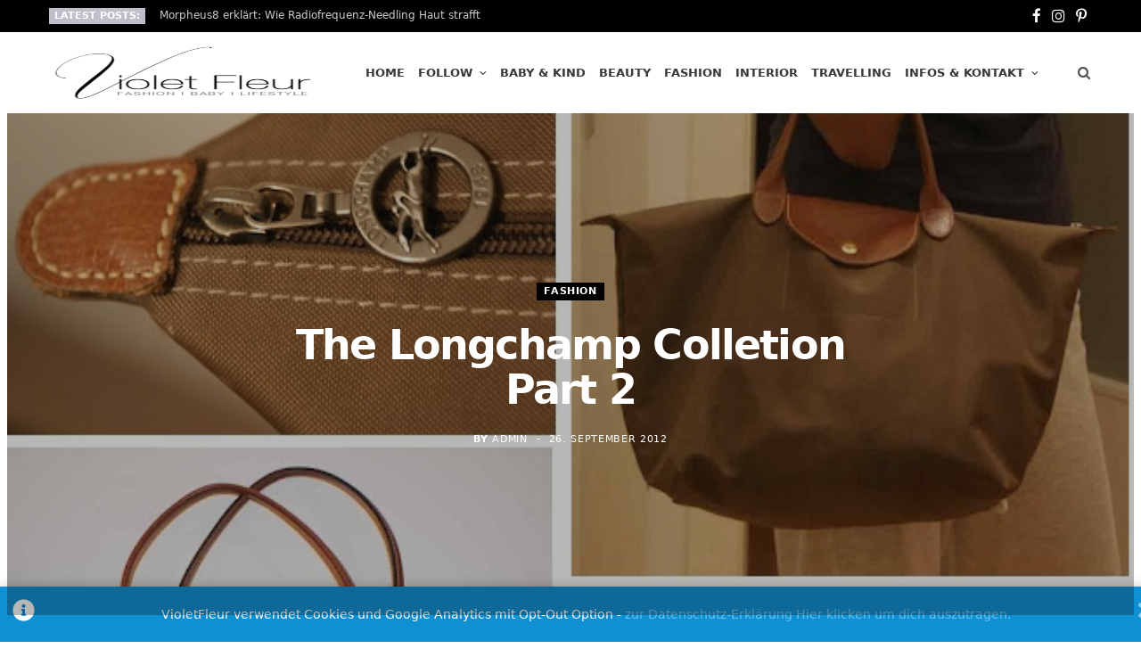

--- FILE ---
content_type: text/html; charset=UTF-8
request_url: https://www.violetfleur.com/fashion/the-longchamp-colletion-part-2/
body_size: 16004
content:
<!DOCTYPE html>
<html lang="de">
<head>
<meta charset="UTF-8" />
<meta http-equiv="x-ua-compatible" content="ie=edge" />
<meta name="viewport" content="width=device-width, initial-scale=1" />
<link rel="pingback" href="https://www.violetfleur.com/xmlrpc.php" />
<link rel="profile" href="http://gmpg.org/xfn/11" />
<script type="text/javascript">
/* Google Analytics Opt-Out by WP-Buddy | https://wp-buddy.com/products/plugins/google-analytics-opt-out */
var gaoop_property = 'UA-35227408-1';
var gaoop_disable_strs = ['ga-disable-' + gaoop_property];
for (var index = 0; index < disableStrs.length; index++) {
if (document.cookie.indexOf(disableStrs[index] + '=true') > -1) {
window[disableStrs[index]] = true; // for Monster Insights
}
}
function gaoop_analytics_optout() {
for (var index = 0; index < disableStrs.length; index++) {
document.cookie = disableStrs[index] + '=true; expires=Thu, 31 Dec 2099 23:59:59 UTC; SameSite=Strict; path=/';
window[disableStrs[index]] = true; // for Monster Insights
}
alert('Vielen Dank. Wir haben ein Cookie gesetzt damit Google Analytics bei Deinem nächsten Besuch keine Daten mehr sammeln kann.');		}
</script>
<meta name='robots' content='index, follow, max-image-preview:large, max-snippet:-1, max-video-preview:-1' />
<style>img:is([sizes="auto" i], [sizes^="auto," i]) { contain-intrinsic-size: 3000px 1500px }</style>
<!-- Google Tag Manager by PYS -->
<script data-cfasync="false" data-pagespeed-no-defer>
window.dataLayerPYS = window.dataLayerPYS || [];
</script>
<!-- End Google Tag Manager by PYS -->
<!-- This site is optimized with the Yoast SEO plugin v24.3 - https://yoast.com/wordpress/plugins/seo/ -->
<title>The Longchamp Colletion Part 2 &#8226;</title>
<link rel="canonical" href="https://www.violetfleur.com/fashion/the-longchamp-colletion-part-2/" />
<meta property="og:locale" content="de_DE" />
<meta property="og:type" content="article" />
<meta property="og:title" content="The Longchamp Colletion Part 2 &#8226;" />
<meta property="og:description" content="Hello Lovelies! Due to my post on 11th of September which was called &#8222;The Longchamp Collection Part 1&#8222;, I had do write a Part 2 as well.As you probably remember from the last Longchamp post, I got two small ones (black and fuchsia) and now I&#8217;d like to present you my two large ones. One" />
<meta property="og:url" content="https://www.violetfleur.com/fashion/the-longchamp-colletion-part-2/" />
<meta property="article:publisher" content="http://www.facebook.com/violetfleurblog" />
<meta property="article:author" content="https://www.facebook.com/Violetfleurblog" />
<meta property="article:published_time" content="2012-09-26T05:00:00+00:00" />
<meta property="article:modified_time" content="2014-06-14T05:51:28+00:00" />
<meta property="og:image" content="https://www.violetfleur.com/wp-content/uploads/778.jpg" />
<meta property="og:image:width" content="655" />
<meta property="og:image:height" content="789" />
<meta property="og:image:type" content="image/jpeg" />
<meta name="author" content="admin" />
<meta name="twitter:label1" content="Verfasst von" />
<meta name="twitter:data1" content="admin" />
<meta name="twitter:label2" content="Geschätzte Lesezeit" />
<meta name="twitter:data2" content="2 Minuten" />
<script type="application/ld+json" class="yoast-schema-graph">{"@context":"https://schema.org","@graph":[{"@type":"WebPage","@id":"https://www.violetfleur.com/fashion/the-longchamp-colletion-part-2/","url":"https://www.violetfleur.com/fashion/the-longchamp-colletion-part-2/","name":"The Longchamp Colletion Part 2 &#8226;","isPartOf":{"@id":"https://www.violetfleur.com/#website"},"primaryImageOfPage":{"@id":"https://www.violetfleur.com/fashion/the-longchamp-colletion-part-2/#primaryimage"},"image":{"@id":"https://www.violetfleur.com/fashion/the-longchamp-colletion-part-2/#primaryimage"},"thumbnailUrl":"https://www.violetfleur.com/wp-content/uploads/778.jpg","datePublished":"2012-09-26T05:00:00+00:00","dateModified":"2014-06-14T05:51:28+00:00","author":{"@id":"https://www.violetfleur.com/#/schema/person/ba7b01c9a9fb855dcc7ebf3f54c961e5"},"breadcrumb":{"@id":"https://www.violetfleur.com/fashion/the-longchamp-colletion-part-2/#breadcrumb"},"inLanguage":"de","potentialAction":[{"@type":"ReadAction","target":["https://www.violetfleur.com/fashion/the-longchamp-colletion-part-2/"]}]},{"@type":"ImageObject","inLanguage":"de","@id":"https://www.violetfleur.com/fashion/the-longchamp-colletion-part-2/#primaryimage","url":"https://www.violetfleur.com/wp-content/uploads/778.jpg","contentUrl":"https://www.violetfleur.com/wp-content/uploads/778.jpg","width":655,"height":789},{"@type":"BreadcrumbList","@id":"https://www.violetfleur.com/fashion/the-longchamp-colletion-part-2/#breadcrumb","itemListElement":[{"@type":"ListItem","position":1,"name":"Home","item":"https://www.violetfleur.com/"},{"@type":"ListItem","position":2,"name":"The Longchamp Colletion Part 2"}]},{"@type":"WebSite","@id":"https://www.violetfleur.com/#website","url":"https://www.violetfleur.com/","name":"","description":"VioletFleur - Ein Baby, Fashion &amp; Beauty Blog aus Wien","potentialAction":[{"@type":"SearchAction","target":{"@type":"EntryPoint","urlTemplate":"https://www.violetfleur.com/?s={search_term_string}"},"query-input":{"@type":"PropertyValueSpecification","valueRequired":true,"valueName":"search_term_string"}}],"inLanguage":"de"},{"@type":"Person","@id":"https://www.violetfleur.com/#/schema/person/ba7b01c9a9fb855dcc7ebf3f54c961e5","name":"admin","image":{"@type":"ImageObject","inLanguage":"de","@id":"https://www.violetfleur.com/#/schema/person/image/","url":"https://secure.gravatar.com/avatar/afeba15c184c815cd505859c496774e2?s=96&d=blank&r=g","contentUrl":"https://secure.gravatar.com/avatar/afeba15c184c815cd505859c496774e2?s=96&d=blank&r=g","caption":"admin"},"sameAs":["http://www.violetfleur.com","https://www.facebook.com/Violetfleurblog","https://instagram.com/violetfleur_com/","https://www.pinterest.com/violetfleur/","https://x.com/https://twitter.com/violetfleurblog","https://www.youtube.com/user/VIOLETFLEURCOM"],"url":"https://www.violetfleur.com/author/admin/"}]}</script>
<!-- / Yoast SEO plugin. -->
<link rel="alternate" type="application/rss+xml" title=" &raquo; Feed" href="https://www.violetfleur.com/feed/" />
<!-- This site uses the Google Analytics by ExactMetrics plugin v8.3.1 - Using Analytics tracking - https://www.exactmetrics.com/ -->
<script src="//www.googletagmanager.com/gtag/js?id=G-TF6VTYDW85"  data-cfasync="false" data-wpfc-render="false" type="text/javascript" async></script>
<script data-cfasync="false" data-wpfc-render="false" type="text/javascript">
var em_version = '8.3.1';
var em_track_user = true;
var em_no_track_reason = '';
var ExactMetricsDefaultLocations = {"page_location":"https:\/\/www.violetfleur.com\/fashion\/the-longchamp-colletion-part-2\/"};
if ( typeof ExactMetricsPrivacyGuardFilter === 'function' ) {
var ExactMetricsLocations = (typeof ExactMetricsExcludeQuery === 'object') ? ExactMetricsPrivacyGuardFilter( ExactMetricsExcludeQuery ) : ExactMetricsPrivacyGuardFilter( ExactMetricsDefaultLocations );
} else {
var ExactMetricsLocations = (typeof ExactMetricsExcludeQuery === 'object') ? ExactMetricsExcludeQuery : ExactMetricsDefaultLocations;
}
var disableStrs = [
'ga-disable-G-TF6VTYDW85',
];
/* Function to detect opted out users */
function __gtagTrackerIsOptedOut() {
for (var index = 0; index < disableStrs.length; index++) {
if (document.cookie.indexOf(disableStrs[index] + '=true') > -1) {
return true;
}
}
return false;
}
/* Disable tracking if the opt-out cookie exists. */
if (__gtagTrackerIsOptedOut()) {
for (var index = 0; index < disableStrs.length; index++) {
window[disableStrs[index]] = true;
}
}
/* Opt-out function */
function __gtagTrackerOptout() {
for (var index = 0; index < disableStrs.length; index++) {
document.cookie = disableStrs[index] + '=true; expires=Thu, 31 Dec 2099 23:59:59 UTC; path=/';
window[disableStrs[index]] = true;
}
}
if ('undefined' === typeof gaOptout) {
function gaOptout() {
__gtagTrackerOptout();
}
}
window.dataLayerPYS = window.dataLayerPYS || [];
window.ExactMetricsDualTracker = {
helpers: {},
trackers: {},
};
if (em_track_user) {
function __gtagDataLayer() {
dataLayer.push(arguments);
}
function __gtagTracker(type, name, parameters) {
if (!parameters) {
parameters = {};
}
if (parameters.send_to) {
__gtagDataLayer.apply(null, arguments);
return;
}
if (type === 'event') {
parameters.send_to = exactmetrics_frontend.v4_id;
var hookName = name;
if (typeof parameters['event_category'] !== 'undefined') {
hookName = parameters['event_category'] + ':' + name;
}
if (typeof ExactMetricsDualTracker.trackers[hookName] !== 'undefined') {
ExactMetricsDualTracker.trackers[hookName](parameters);
} else {
__gtagDataLayer('event', name, parameters);
}
} else {
__gtagDataLayer.apply(null, arguments);
}
}
__gtagTracker('js', new Date());
__gtagTracker('set', {
'developer_id.dNDMyYj': true,
});
if ( ExactMetricsLocations.page_location ) {
__gtagTracker('set', ExactMetricsLocations);
}
__gtagTracker('config', 'G-TF6VTYDW85', {"forceSSL":"true","anonymize_ip":"true"} );
window.gtag = __gtagTracker;										(function () {
/* https://developers.google.com/analytics/devguides/collection/analyticsjs/ */
/* ga and __gaTracker compatibility shim. */
var noopfn = function () {
return null;
};
var newtracker = function () {
return new Tracker();
};
var Tracker = function () {
return null;
};
var p = Tracker.prototype;
p.get = noopfn;
p.set = noopfn;
p.send = function () {
var args = Array.prototype.slice.call(arguments);
args.unshift('send');
__gaTracker.apply(null, args);
};
var __gaTracker = function () {
var len = arguments.length;
if (len === 0) {
return;
}
var f = arguments[len - 1];
if (typeof f !== 'object' || f === null || typeof f.hitCallback !== 'function') {
if ('send' === arguments[0]) {
var hitConverted, hitObject = false, action;
if ('event' === arguments[1]) {
if ('undefined' !== typeof arguments[3]) {
hitObject = {
'eventAction': arguments[3],
'eventCategory': arguments[2],
'eventLabel': arguments[4],
'value': arguments[5] ? arguments[5] : 1,
}
}
}
if ('pageview' === arguments[1]) {
if ('undefined' !== typeof arguments[2]) {
hitObject = {
'eventAction': 'page_view',
'page_path': arguments[2],
}
}
}
if (typeof arguments[2] === 'object') {
hitObject = arguments[2];
}
if (typeof arguments[5] === 'object') {
Object.assign(hitObject, arguments[5]);
}
if ('undefined' !== typeof arguments[1].hitType) {
hitObject = arguments[1];
if ('pageview' === hitObject.hitType) {
hitObject.eventAction = 'page_view';
}
}
if (hitObject) {
action = 'timing' === arguments[1].hitType ? 'timing_complete' : hitObject.eventAction;
hitConverted = mapArgs(hitObject);
__gtagTracker('event', action, hitConverted);
}
}
return;
}
function mapArgs(args) {
var arg, hit = {};
var gaMap = {
'eventCategory': 'event_category',
'eventAction': 'event_action',
'eventLabel': 'event_label',
'eventValue': 'event_value',
'nonInteraction': 'non_interaction',
'timingCategory': 'event_category',
'timingVar': 'name',
'timingValue': 'value',
'timingLabel': 'event_label',
'page': 'page_path',
'location': 'page_location',
'title': 'page_title',
'referrer' : 'page_referrer',
};
for (arg in args) {
if (!(!args.hasOwnProperty(arg) || !gaMap.hasOwnProperty(arg))) {
hit[gaMap[arg]] = args[arg];
} else {
hit[arg] = args[arg];
}
}
return hit;
}
try {
f.hitCallback();
} catch (ex) {
}
};
__gaTracker.create = newtracker;
__gaTracker.getByName = newtracker;
__gaTracker.getAll = function () {
return [];
};
__gaTracker.remove = noopfn;
__gaTracker.loaded = true;
window['__gaTracker'] = __gaTracker;
})();
} else {
console.log("");
(function () {
function __gtagTracker() {
return null;
}
window['__gtagTracker'] = __gtagTracker;
window['gtag'] = __gtagTracker;
})();
}
</script>
<!-- / Google Analytics by ExactMetrics -->
<!-- <link rel='stylesheet' id='wp-block-library-css' href='https://www.violetfleur.com/wp-includes/css/dist/block-library/style.min.css?ver=6.7.1' type='text/css' media='all' /> -->
<!-- <link rel='stylesheet' id='swiper-css-css' href='https://www.violetfleur.com/wp-content/plugins/instagram-widget-by-wpzoom/dist/styles/library/swiper.css?ver=7.4.1' type='text/css' media='all' /> -->
<!-- <link rel='stylesheet' id='dashicons-css' href='https://www.violetfleur.com/wp-includes/css/dashicons.min.css?ver=6.7.1' type='text/css' media='all' /> -->
<!-- <link rel='stylesheet' id='magnific-popup-css' href='https://www.violetfleur.com/wp-content/plugins/instagram-widget-by-wpzoom/dist/styles/library/magnific-popup.css?ver=2.2.2' type='text/css' media='all' /> -->
<!-- <link rel='stylesheet' id='wpz-insta_block-frontend-style-css' href='https://www.violetfleur.com/wp-content/plugins/instagram-widget-by-wpzoom/dist/styles/frontend/index.css?ver=a4e21646521a58bf18c9781ae1cc430e' type='text/css' media='all' /> -->
<link rel="stylesheet" type="text/css" href="//www.violetfleur.com/wp-content/cache/wpfc-minified/13emrd8y/e4yvc.css" media="all"/>
<style id='classic-theme-styles-inline-css' type='text/css'>
/*! This file is auto-generated */
.wp-block-button__link{color:#fff;background-color:#32373c;border-radius:9999px;box-shadow:none;text-decoration:none;padding:calc(.667em + 2px) calc(1.333em + 2px);font-size:1.125em}.wp-block-file__button{background:#32373c;color:#fff;text-decoration:none}
</style>
<style id='global-styles-inline-css' type='text/css'>
:root{--wp--preset--aspect-ratio--square: 1;--wp--preset--aspect-ratio--4-3: 4/3;--wp--preset--aspect-ratio--3-4: 3/4;--wp--preset--aspect-ratio--3-2: 3/2;--wp--preset--aspect-ratio--2-3: 2/3;--wp--preset--aspect-ratio--16-9: 16/9;--wp--preset--aspect-ratio--9-16: 9/16;--wp--preset--color--black: #000000;--wp--preset--color--cyan-bluish-gray: #abb8c3;--wp--preset--color--white: #ffffff;--wp--preset--color--pale-pink: #f78da7;--wp--preset--color--vivid-red: #cf2e2e;--wp--preset--color--luminous-vivid-orange: #ff6900;--wp--preset--color--luminous-vivid-amber: #fcb900;--wp--preset--color--light-green-cyan: #7bdcb5;--wp--preset--color--vivid-green-cyan: #00d084;--wp--preset--color--pale-cyan-blue: #8ed1fc;--wp--preset--color--vivid-cyan-blue: #0693e3;--wp--preset--color--vivid-purple: #9b51e0;--wp--preset--gradient--vivid-cyan-blue-to-vivid-purple: linear-gradient(135deg,rgba(6,147,227,1) 0%,rgb(155,81,224) 100%);--wp--preset--gradient--light-green-cyan-to-vivid-green-cyan: linear-gradient(135deg,rgb(122,220,180) 0%,rgb(0,208,130) 100%);--wp--preset--gradient--luminous-vivid-amber-to-luminous-vivid-orange: linear-gradient(135deg,rgba(252,185,0,1) 0%,rgba(255,105,0,1) 100%);--wp--preset--gradient--luminous-vivid-orange-to-vivid-red: linear-gradient(135deg,rgba(255,105,0,1) 0%,rgb(207,46,46) 100%);--wp--preset--gradient--very-light-gray-to-cyan-bluish-gray: linear-gradient(135deg,rgb(238,238,238) 0%,rgb(169,184,195) 100%);--wp--preset--gradient--cool-to-warm-spectrum: linear-gradient(135deg,rgb(74,234,220) 0%,rgb(151,120,209) 20%,rgb(207,42,186) 40%,rgb(238,44,130) 60%,rgb(251,105,98) 80%,rgb(254,248,76) 100%);--wp--preset--gradient--blush-light-purple: linear-gradient(135deg,rgb(255,206,236) 0%,rgb(152,150,240) 100%);--wp--preset--gradient--blush-bordeaux: linear-gradient(135deg,rgb(254,205,165) 0%,rgb(254,45,45) 50%,rgb(107,0,62) 100%);--wp--preset--gradient--luminous-dusk: linear-gradient(135deg,rgb(255,203,112) 0%,rgb(199,81,192) 50%,rgb(65,88,208) 100%);--wp--preset--gradient--pale-ocean: linear-gradient(135deg,rgb(255,245,203) 0%,rgb(182,227,212) 50%,rgb(51,167,181) 100%);--wp--preset--gradient--electric-grass: linear-gradient(135deg,rgb(202,248,128) 0%,rgb(113,206,126) 100%);--wp--preset--gradient--midnight: linear-gradient(135deg,rgb(2,3,129) 0%,rgb(40,116,252) 100%);--wp--preset--font-size--small: 13px;--wp--preset--font-size--medium: 20px;--wp--preset--font-size--large: 36px;--wp--preset--font-size--x-large: 42px;--wp--preset--spacing--20: 0.44rem;--wp--preset--spacing--30: 0.67rem;--wp--preset--spacing--40: 1rem;--wp--preset--spacing--50: 1.5rem;--wp--preset--spacing--60: 2.25rem;--wp--preset--spacing--70: 3.38rem;--wp--preset--spacing--80: 5.06rem;--wp--preset--shadow--natural: 6px 6px 9px rgba(0, 0, 0, 0.2);--wp--preset--shadow--deep: 12px 12px 50px rgba(0, 0, 0, 0.4);--wp--preset--shadow--sharp: 6px 6px 0px rgba(0, 0, 0, 0.2);--wp--preset--shadow--outlined: 6px 6px 0px -3px rgba(255, 255, 255, 1), 6px 6px rgba(0, 0, 0, 1);--wp--preset--shadow--crisp: 6px 6px 0px rgba(0, 0, 0, 1);}:where(.is-layout-flex){gap: 0.5em;}:where(.is-layout-grid){gap: 0.5em;}body .is-layout-flex{display: flex;}.is-layout-flex{flex-wrap: wrap;align-items: center;}.is-layout-flex > :is(*, div){margin: 0;}body .is-layout-grid{display: grid;}.is-layout-grid > :is(*, div){margin: 0;}:where(.wp-block-columns.is-layout-flex){gap: 2em;}:where(.wp-block-columns.is-layout-grid){gap: 2em;}:where(.wp-block-post-template.is-layout-flex){gap: 1.25em;}:where(.wp-block-post-template.is-layout-grid){gap: 1.25em;}.has-black-color{color: var(--wp--preset--color--black) !important;}.has-cyan-bluish-gray-color{color: var(--wp--preset--color--cyan-bluish-gray) !important;}.has-white-color{color: var(--wp--preset--color--white) !important;}.has-pale-pink-color{color: var(--wp--preset--color--pale-pink) !important;}.has-vivid-red-color{color: var(--wp--preset--color--vivid-red) !important;}.has-luminous-vivid-orange-color{color: var(--wp--preset--color--luminous-vivid-orange) !important;}.has-luminous-vivid-amber-color{color: var(--wp--preset--color--luminous-vivid-amber) !important;}.has-light-green-cyan-color{color: var(--wp--preset--color--light-green-cyan) !important;}.has-vivid-green-cyan-color{color: var(--wp--preset--color--vivid-green-cyan) !important;}.has-pale-cyan-blue-color{color: var(--wp--preset--color--pale-cyan-blue) !important;}.has-vivid-cyan-blue-color{color: var(--wp--preset--color--vivid-cyan-blue) !important;}.has-vivid-purple-color{color: var(--wp--preset--color--vivid-purple) !important;}.has-black-background-color{background-color: var(--wp--preset--color--black) !important;}.has-cyan-bluish-gray-background-color{background-color: var(--wp--preset--color--cyan-bluish-gray) !important;}.has-white-background-color{background-color: var(--wp--preset--color--white) !important;}.has-pale-pink-background-color{background-color: var(--wp--preset--color--pale-pink) !important;}.has-vivid-red-background-color{background-color: var(--wp--preset--color--vivid-red) !important;}.has-luminous-vivid-orange-background-color{background-color: var(--wp--preset--color--luminous-vivid-orange) !important;}.has-luminous-vivid-amber-background-color{background-color: var(--wp--preset--color--luminous-vivid-amber) !important;}.has-light-green-cyan-background-color{background-color: var(--wp--preset--color--light-green-cyan) !important;}.has-vivid-green-cyan-background-color{background-color: var(--wp--preset--color--vivid-green-cyan) !important;}.has-pale-cyan-blue-background-color{background-color: var(--wp--preset--color--pale-cyan-blue) !important;}.has-vivid-cyan-blue-background-color{background-color: var(--wp--preset--color--vivid-cyan-blue) !important;}.has-vivid-purple-background-color{background-color: var(--wp--preset--color--vivid-purple) !important;}.has-black-border-color{border-color: var(--wp--preset--color--black) !important;}.has-cyan-bluish-gray-border-color{border-color: var(--wp--preset--color--cyan-bluish-gray) !important;}.has-white-border-color{border-color: var(--wp--preset--color--white) !important;}.has-pale-pink-border-color{border-color: var(--wp--preset--color--pale-pink) !important;}.has-vivid-red-border-color{border-color: var(--wp--preset--color--vivid-red) !important;}.has-luminous-vivid-orange-border-color{border-color: var(--wp--preset--color--luminous-vivid-orange) !important;}.has-luminous-vivid-amber-border-color{border-color: var(--wp--preset--color--luminous-vivid-amber) !important;}.has-light-green-cyan-border-color{border-color: var(--wp--preset--color--light-green-cyan) !important;}.has-vivid-green-cyan-border-color{border-color: var(--wp--preset--color--vivid-green-cyan) !important;}.has-pale-cyan-blue-border-color{border-color: var(--wp--preset--color--pale-cyan-blue) !important;}.has-vivid-cyan-blue-border-color{border-color: var(--wp--preset--color--vivid-cyan-blue) !important;}.has-vivid-purple-border-color{border-color: var(--wp--preset--color--vivid-purple) !important;}.has-vivid-cyan-blue-to-vivid-purple-gradient-background{background: var(--wp--preset--gradient--vivid-cyan-blue-to-vivid-purple) !important;}.has-light-green-cyan-to-vivid-green-cyan-gradient-background{background: var(--wp--preset--gradient--light-green-cyan-to-vivid-green-cyan) !important;}.has-luminous-vivid-amber-to-luminous-vivid-orange-gradient-background{background: var(--wp--preset--gradient--luminous-vivid-amber-to-luminous-vivid-orange) !important;}.has-luminous-vivid-orange-to-vivid-red-gradient-background{background: var(--wp--preset--gradient--luminous-vivid-orange-to-vivid-red) !important;}.has-very-light-gray-to-cyan-bluish-gray-gradient-background{background: var(--wp--preset--gradient--very-light-gray-to-cyan-bluish-gray) !important;}.has-cool-to-warm-spectrum-gradient-background{background: var(--wp--preset--gradient--cool-to-warm-spectrum) !important;}.has-blush-light-purple-gradient-background{background: var(--wp--preset--gradient--blush-light-purple) !important;}.has-blush-bordeaux-gradient-background{background: var(--wp--preset--gradient--blush-bordeaux) !important;}.has-luminous-dusk-gradient-background{background: var(--wp--preset--gradient--luminous-dusk) !important;}.has-pale-ocean-gradient-background{background: var(--wp--preset--gradient--pale-ocean) !important;}.has-electric-grass-gradient-background{background: var(--wp--preset--gradient--electric-grass) !important;}.has-midnight-gradient-background{background: var(--wp--preset--gradient--midnight) !important;}.has-small-font-size{font-size: var(--wp--preset--font-size--small) !important;}.has-medium-font-size{font-size: var(--wp--preset--font-size--medium) !important;}.has-large-font-size{font-size: var(--wp--preset--font-size--large) !important;}.has-x-large-font-size{font-size: var(--wp--preset--font-size--x-large) !important;}
:where(.wp-block-post-template.is-layout-flex){gap: 1.25em;}:where(.wp-block-post-template.is-layout-grid){gap: 1.25em;}
:where(.wp-block-columns.is-layout-flex){gap: 2em;}:where(.wp-block-columns.is-layout-grid){gap: 2em;}
:root :where(.wp-block-pullquote){font-size: 1.5em;line-height: 1.6;}
</style>
<!-- <link rel='stylesheet' id='contact-form-7-css' href='https://www.violetfleur.com/wp-content/plugins/contact-form-7/includes/css/styles.css?ver=5.9.3' type='text/css' media='all' /> -->
<!-- <link rel='stylesheet' id='cheerup-fonts-css' href='//www.violetfleur.com/wp-content/uploads/omgf/cheerup-fonts/cheerup-fonts.css?ver=1662103844' type='text/css' media='all' /> -->
<!-- <link rel='stylesheet' id='cheerup-core-css' href='https://www.violetfleur.com/wp-content/themes/cheerup/style.css?ver=8.0.1' type='text/css' media='all' /> -->
<!-- <link rel='stylesheet' id='cheerup-icons-css' href='https://www.violetfleur.com/wp-content/themes/cheerup/css/icons/icons.css?ver=8.0.1' type='text/css' media='all' /> -->
<!-- <link rel='stylesheet' id='cheerup-lightbox-css' href='https://www.violetfleur.com/wp-content/themes/cheerup/css/lightbox.css?ver=8.0.1' type='text/css' media='all' /> -->
<!-- <link rel='stylesheet' id='cheerup-skin-css' href='https://www.violetfleur.com/wp-content/themes/cheerup/css/skin-bold.css?ver=8.0.1' type='text/css' media='all' /> -->
<link rel="stylesheet" type="text/css" href="//www.violetfleur.com/wp-content/cache/wpfc-minified/m07279cp/e4yvc.css" media="all"/>
<style id='cheerup-skin-inline-css' type='text/css'>
:root { --main-color: #c1bdc9;
--main-color-rgb: 193,189,201;
--text-font: "Open Sans", system-ui, -apple-system, "Segoe UI", Arial, sans-serif;
--body-font: "Open Sans", system-ui, -apple-system, "Segoe UI", Arial, sans-serif;
--ui-font: "Open Sans", system-ui, -apple-system, "Segoe UI", Arial, sans-serif;
--title-font: "Open Sans", system-ui, -apple-system, "Segoe UI", Arial, sans-serif;
--h-font: "Open Sans", system-ui, -apple-system, "Segoe UI", Arial, sans-serif;
--alt-font: "Open Sans", system-ui, -apple-system, "Segoe UI", Arial, sans-serif;
--alt-font2: "Open Sans", system-ui, -apple-system, "Segoe UI", Arial, sans-serif;
--grid-post-title: 23px; }
.sidebar .widget-title .title { font-family: "Open Sans", system-ui, -apple-system, "Segoe UI", Arial, sans-serif; font-size: 12px; font-weight: 600; }
.main-head .social-icons a { font-size: 17px; }
.navigation.inline { --nav-items-space: 5px; }
.entry-content { font-family: "Source Sans Pro", system-ui, -apple-system, "Segoe UI", Arial, sans-serif; font-weight: 400; }
.post-excerpt { font-family: "Source Sans Pro", system-ui, -apple-system, "Segoe UI", Arial, sans-serif; font-weight: 400; }
.grid-post, .grid-post .post-excerpt { text-align: left; }
.common-slider .post-title, .common-slider .heading { font-family: "Open Sans", system-ui, -apple-system, "Segoe UI", Arial, sans-serif; font-weight: 200; font-style: normal; text-transform: initial; }
.trendy-slider .overlay { background-color: #8e8e8e; }
.fashion-slider .overlay { background: rgba(0,0,0,0.28); }
.feat-grid .item .post-title { font-family: "Open Sans", system-ui, -apple-system, "Segoe UI", Arial, sans-serif; font-weight: 200; font-style: normal; text-transform: initial; }
.feat-grid-a { --grid-gap: 5px; --main-ratio: 5; }
.feat-grid-e { --grid-gap: 1px; }
.feat-grid-g { --grid-gap: 10px; --main-ratio: 0.75; }
@media (min-width: 768px) and (max-width: 940px) { .common-slider .post-title, .common-slider .heading { line-height: 1.05; } }
</style>
<!-- <link rel='stylesheet' id='cheerup-font-raleway-css' href='https://www.violetfleur.com/wp-content/themes/cheerup/css/fonts/raleway.css?ver=8.0.1' type='text/css' media='all' /> -->
<!-- <link rel='stylesheet' id='wp-my-instagram-css' href='https://www.violetfleur.com/wp-content/plugins/wp-my-instagram/css/style.css?ver=1.0' type='text/css' media='all' /> -->
<!-- <link rel='stylesheet' id='cheerup-gfonts-custom-css' href='//www.violetfleur.com/wp-content/uploads/omgf/cheerup-gfonts-custom/cheerup-gfonts-custom.css?ver=1662103844' type='text/css' media='all' /> -->
<link rel="stylesheet" type="text/css" href="//www.violetfleur.com/wp-content/cache/wpfc-minified/2csjzula/e4yvc.css" media="all"/>
<script type="text/javascript" id="cheerup-lazy-inline-js-after">
/* <![CDATA[ */
/**
* @copyright ThemeSphere
* @preserve
*/
var BunyadLazy={};BunyadLazy.load=function(){function a(e,n){var t={};e.dataset.bgset&&e.dataset.sizes?(t.sizes=e.dataset.sizes,t.srcset=e.dataset.bgset):t.src=e.dataset.bgsrc,function(t){var a=t.dataset.ratio;if(0<a){const e=t.parentElement;if(e.classList.contains("media-ratio")){const n=e.style;n.getPropertyValue("--a-ratio")||(n.paddingBottom=100/a+"%")}}}(e);var a,o=document.createElement("img");for(a in o.onload=function(){var t="url('"+(o.currentSrc||o.src)+"')",a=e.style;a.backgroundImage!==t&&requestAnimationFrame(()=>{a.backgroundImage=t,n&&n()}),o.onload=null,o.onerror=null,o=null},o.onerror=o.onload,t)o.setAttribute(a,t[a]);o&&o.complete&&0<o.naturalWidth&&o.onload&&o.onload()}function e(t){t.dataset.loaded||a(t,()=>{document.dispatchEvent(new Event("lazyloaded")),t.dataset.loaded=1})}function n(t){"complete"===document.readyState?t():window.addEventListener("load",t)}return{initEarly:function(){var t,a=()=>{document.querySelectorAll(".img.bg-cover:not(.lazyload)").forEach(e)};"complete"!==document.readyState?(t=setInterval(a,150),n(()=>{a(),clearInterval(t)})):a()},callOnLoad:n,initBgImages:function(t){t&&n(()=>{document.querySelectorAll(".img.bg-cover").forEach(e)})},bgLoad:a}}(),BunyadLazy.load.initEarly();
/* ]]> */
</script>
<script src='//www.violetfleur.com/wp-content/cache/wpfc-minified/8uz48s77/e4yvc.js' type="text/javascript"></script>
<!-- <script type="text/javascript" src="https://www.violetfleur.com/wp-content/plugins/google-analytics-dashboard-for-wp/assets/js/frontend-gtag.min.js?ver=8.3.1" id="exactmetrics-frontend-script-js" async="async" data-wp-strategy="async"></script> -->
<script data-cfasync="false" data-wpfc-render="false" type="text/javascript" id='exactmetrics-frontend-script-js-extra'>/* <![CDATA[ */
var exactmetrics_frontend = {"js_events_tracking":"true","download_extensions":"zip,mp3,mpeg,pdf,docx,pptx,xlsx,rar","inbound_paths":"[{\"path\":\"\\\/go\\\/\",\"label\":\"affiliate\"},{\"path\":\"\\\/recommend\\\/\",\"label\":\"affiliate\"}]","home_url":"https:\/\/www.violetfleur.com","hash_tracking":"false","v4_id":"G-TF6VTYDW85"};/* ]]> */
</script>
<script src='//www.violetfleur.com/wp-content/cache/wpfc-minified/f1s5o8cd/e4yvc.js' type="text/javascript"></script>
<!-- <script type="text/javascript" src="https://www.violetfleur.com/wp-includes/js/jquery/jquery.min.js?ver=3.7.1" id="jquery-core-js"></script> -->
<!-- <script type="text/javascript" src="https://www.violetfleur.com/wp-includes/js/jquery/jquery-migrate.min.js?ver=3.4.1" id="jquery-migrate-js"></script> -->
<!-- <script type="text/javascript" src="https://www.violetfleur.com/wp-includes/js/underscore.min.js?ver=1.13.7" id="underscore-js"></script> -->
<script type="text/javascript" id="wp-util-js-extra">
/* <![CDATA[ */
var _wpUtilSettings = {"ajax":{"url":"\/wp-admin\/admin-ajax.php"}};
/* ]]> */
</script>
<script src='//www.violetfleur.com/wp-content/cache/wpfc-minified/kxi1jef7/2830y.js' type="text/javascript"></script>
<!-- <script type="text/javascript" src="https://www.violetfleur.com/wp-includes/js/wp-util.min.js?ver=6.7.1" id="wp-util-js"></script> -->
<!-- <script type="text/javascript" src="https://www.violetfleur.com/wp-content/plugins/instagram-widget-by-wpzoom/dist/scripts/library/magnific-popup.js?ver=1738083510" id="magnific-popup-js"></script> -->
<!-- <script type="text/javascript" src="https://www.violetfleur.com/wp-content/plugins/instagram-widget-by-wpzoom/dist/scripts/library/swiper.js?ver=7.4.1" id="swiper-js-js"></script> -->
<!-- <script type="text/javascript" src="https://www.violetfleur.com/wp-content/plugins/instagram-widget-by-wpzoom/dist/scripts/frontend/block.js?ver=9a3affef738588dbf17ec0443c4b21e9" id="wpz-insta_block-frontend-script-js"></script> -->
<!-- <script type="text/javascript" src="https://www.violetfleur.com/wp-content/plugins/wp-retina-2x/app/picturefill.min.js?ver=1738083453" id="wr2x-picturefill-js-js"></script> -->
<link rel="https://api.w.org/" href="https://www.violetfleur.com/wp-json/" /><link rel="alternate" title="JSON" type="application/json" href="https://www.violetfleur.com/wp-json/wp/v2/posts/408" /><link rel="EditURI" type="application/rsd+xml" title="RSD" href="https://www.violetfleur.com/xmlrpc.php?rsd" />
<meta name="generator" content="WordPress 6.7.1" />
<link rel='shortlink' href='https://www.violetfleur.com/?p=408' />
<link rel="alternate" title="oEmbed (JSON)" type="application/json+oembed" href="https://www.violetfleur.com/wp-json/oembed/1.0/embed?url=https%3A%2F%2Fwww.violetfleur.com%2Ffashion%2Fthe-longchamp-colletion-part-2%2F" />
<link rel="alternate" title="oEmbed (XML)" type="text/xml+oembed" href="https://www.violetfleur.com/wp-json/oembed/1.0/embed?url=https%3A%2F%2Fwww.violetfleur.com%2Ffashion%2Fthe-longchamp-colletion-part-2%2F&#038;format=xml" />
<style type="text/css">/** Google Analytics Opt Out Custom CSS **/.gaoop {color: #ffffff; line-height: 2; position: fixed; bottom: 0; left: 0; width: 100%; -webkit-box-shadow: 0 4px 15px rgba(0, 0, 0, 0.4); -moz-box-shadow: 0 4px 15px rgba(0, 0, 0, 0.4); box-shadow: 0 4px 15px rgba(0, 0, 0, 0.4); background-color: #0E90D2; padding: 1rem; margin: 0; display: flex; align-items: center; justify-content: space-between; } .gaoop-hidden {display: none; } .gaoop-checkbox:checked + .gaoop {width: auto; right: 0; left: auto; opacity: 0.5; ms-filter: "progid:DXImageTransform.Microsoft.Alpha(Opacity=50)"; filter: alpha(opacity=50); -moz-opacity: 0.5; -khtml-opacity: 0.5; } .gaoop-checkbox:checked + .gaoop .gaoop-close-icon {display: none; } .gaoop-checkbox:checked + .gaoop .gaoop-opt-out-content {display: none; } input.gaoop-checkbox {display: none; } .gaoop a {color: #67C2F0; text-decoration: none; } .gaoop a:hover {color: #ffffff; text-decoration: underline; } .gaoop-info-icon {margin: 0; padding: 0; cursor: pointer; } .gaoop svg {position: relative; margin: 0; padding: 0; width: auto; height: 25px; } .gaoop-close-icon {cursor: pointer; position: relative; opacity: 0.5; ms-filter: "progid:DXImageTransform.Microsoft.Alpha(Opacity=50)"; filter: alpha(opacity=50); -moz-opacity: 0.5; -khtml-opacity: 0.5; margin: 0; padding: 0; text-align: center; vertical-align: top; display: inline-block; } .gaoop-close-icon:hover {z-index: 1; opacity: 1; ms-filter: "progid:DXImageTransform.Microsoft.Alpha(Opacity=100)"; filter: alpha(opacity=100); -moz-opacity: 1; -khtml-opacity: 1; } .gaoop_closed .gaoop-opt-out-link, .gaoop_closed .gaoop-close-icon {display: none; } .gaoop_closed:hover {opacity: 1; ms-filter: "progid:DXImageTransform.Microsoft.Alpha(Opacity=100)"; filter: alpha(opacity=100); -moz-opacity: 1; -khtml-opacity: 1; } .gaoop_closed .gaoop-opt-out-content {display: none; } .gaoop_closed .gaoop-info-icon {width: 100%; } .gaoop-opt-out-content {display: inline-block; vertical-align: top; } </style><meta name="referrer" content="no-referrer"><script>var Sphere_Plugin = {"ajaxurl":"https:\/\/www.violetfleur.com\/wp-admin\/admin-ajax.php"};</script><link rel="icon" href="https://www.violetfleur.com/wp-content/uploads/cropped-VioletFleur_Logo_neu-32x32.png" sizes="32x32" />
<link rel="icon" href="https://www.violetfleur.com/wp-content/uploads/cropped-VioletFleur_Logo_neu-192x192.png" sizes="192x192" />
<link rel="apple-touch-icon" href="https://www.violetfleur.com/wp-content/uploads/cropped-VioletFleur_Logo_neu-180x180.png" />
<meta name="msapplication-TileImage" content="https://www.violetfleur.com/wp-content/uploads/cropped-VioletFleur_Logo_neu-270x270.png" />
<noscript><style> .wpb_animate_when_almost_visible { opacity: 1; }</style></noscript>
</head>
<body class="post-template-default single single-post postid-408 single-format-standard no-sidebar layout-creative skin-bold has-lb has-lb-s wpb-js-composer js-comp-ver-6.9.0 vc_responsive">
<div class="main-wrap">
<header id="main-head" class="main-head head-nav-below compact has-search-overlay">
<div class="top-bar dark top-bar-b cf">
<div class="top-bar-content ts-contain" data-sticky-bar="">
<div class="wrap cf">
<span class="mobile-nav"><i class="tsi tsi-bars"></i></span>
<div class="posts-ticker">
<span class="heading">Latest Posts:</span>
<ul>
<li><a href="https://www.violetfleur.com/beauty/morpheus8-erklaert-wie-radiofrequenz-needling-haut-strafft/" title="Morpheus8 erklärt: Wie Radiofrequenz-Needling Haut strafft">Morpheus8 erklärt: Wie Radiofrequenz-Needling Haut strafft</a></li>
<li><a href="https://www.violetfleur.com/beauty/currentbody-skin-rf-radiofrequenz-geraet/" title="CurrentBody Skin RF Radiofrequenz Gerät">CurrentBody Skin RF Radiofrequenz Gerät</a></li>
<li><a href="https://www.violetfleur.com/beauty/currentbody-skin-led-lichttherapie-maske-die-review/" title="CurrentBody Skin LED Lichttherapie Maske &#8211; Die Review">CurrentBody Skin LED Lichttherapie Maske &#8211; Die Review</a></li>
<li><a href="https://www.violetfleur.com/baby-kind/gesunder-ruecken-von-anfang-an-der-ergonomische-schulranzen-von-gmt-for-kids/" title="Gesunder Rücken von Anfang an: Der ergonomische Schulranzen von GMT for Kids">Gesunder Rücken von Anfang an: Der ergonomische Schulranzen von GMT for Kids</a></li>
<li><a href="https://www.violetfleur.com/fashion/3-tipps-fuer-mehr-selbstbewusstsein-mit-der-passenden-hose/" title="3 Tipps für mehr Selbstbewusstsein mit der passenden Hose">3 Tipps für mehr Selbstbewusstsein mit der passenden Hose</a></li>
<li><a href="https://www.violetfleur.com/beauty/hyaluronsaeure-gegen-augenringe-die-fakten/" title="Hyaluronsäure gegen Augenringe &#8211; die Fakten!">Hyaluronsäure gegen Augenringe &#8211; die Fakten!</a></li>
<li><a href="https://www.violetfleur.com/beauty/gesichtsverjuengung-dem-hyaluronfiller-profhilo/" title="Gesichtsverjüngung dem Hyaluronfiller Profhilo">Gesichtsverjüngung dem Hyaluronfiller Profhilo</a></li>
<li><a href="https://www.violetfleur.com/baby-kind/top-6-gruende-fuer-erholsamen-schlaf-in-der-schwangerschaft/" title="Top 6 Gründe für erholsamen Schlaf in der Schwangerschaft">Top 6 Gründe für erholsamen Schlaf in der Schwangerschaft</a></li>
</ul>
</div>
<div class="actions">
<div class="search-action cf">
<a href="#" title="Search" class="search-link search-submit" aria-label="Search"><i class="tsi tsi-search"></i></a>
</div>
</div>
<ul class="social-icons cf">
<li><a href="https://www.facebook.com/Violetfleurblog/" class="tsi tsi-facebook" target="_blank"><span class="visuallyhidden">Facebook</span></a></li>
<li><a href="https://www.instagram.com/violetfleur_com/" class="tsi tsi-instagram" target="_blank"><span class="visuallyhidden">Instagram</span></a></li>
<li><a href="https://www.pinterest.com/violetfleur/" class="tsi tsi-pinterest-p" target="_blank"><span class="visuallyhidden">Pinterest</span></a></li>
</ul>
</div>			
</div>
</div>
<div class="inner inner-head ts-contain" data-sticky-bar="">	
<div class="wrap cf">
<div class="title">
<a href="https://www.violetfleur.com/" title="" rel="home">
<img class="mobile-logo" src="https://www.violetfleur.com/wp-content/uploads/logoneu_llll-e1713787796745.png" width="150" height="115" 
alt="" />
<img src="https://www.violetfleur.com/wp-content/uploads/logoneu_llll-e1713787796745.png" class="logo-image" alt srcset="https://www.violetfleur.com/wp-content/uploads/logoneu_llll-e1713787796745.png ,https://www.violetfleur.com/wp-content/uploads/logoneu_llll.png 2x" width="300" height="229" />
</a>
</div>				
<div class="navigation-wrap inline">
<nav class="navigation navigation-main inline light" data-sticky-bar="">
<div class="menu-home-menu-container"><ul id="menu-home-menu" class="menu"><li id="menu-item-5264" class="menu-item menu-item-type-custom menu-item-object-custom menu-item-home menu-item-5264"><a href="http://www.violetfleur.com">Home</a></li>
<li id="menu-item-3826" class="menu-item menu-item-type-custom menu-item-object-custom menu-item-home menu-item-has-children menu-item-3826"><a href="http://www.violetfleur.com">Follow</a>
<ul class="sub-menu">
<li id="menu-item-3828" class="menu-item menu-item-type-custom menu-item-object-custom menu-item-3828"><a href="http://instagram.com/violetfleur_com/">Instagram</a></li>
<li id="menu-item-9663" class="menu-item menu-item-type-custom menu-item-object-custom menu-item-9663"><a href="https://www.tiktok.com/@violetfleur?u_code=d595al6jgg878i&#038;preview_pb=0&#038;language=de&#038;timestamp=1585724202&#038;user_id%5B0%5D=6670847927117971461&#038;user_id%5B1%5D=6670847927117971461&#038;utm_campaign=client_share&#038;app=musically&#038;utm_medium=ios&#038;tt_from=more&#038;utm_source=more&#038;source=h5_m">TIK TOK</a></li>
<li id="menu-item-3827" class="menu-item menu-item-type-custom menu-item-object-custom menu-item-3827"><a href="https://www.facebook.com/Violetfleurblog">Facebook</a></li>
<li id="menu-item-3832" class="menu-item menu-item-type-custom menu-item-object-custom menu-item-3832"><a href="https://www.youtube.com/user/VIOLETFLEURCOM">YouTube</a></li>
<li id="menu-item-3830" class="menu-item menu-item-type-custom menu-item-object-custom menu-item-3830"><a href="http://www.pinterest.com/violetfleur/">Pinterest</a></li>
<li id="menu-item-3829" class="menu-item menu-item-type-custom menu-item-object-custom menu-item-3829"><a href="https://twitter.com/violetfleurblog">Twitter</a></li>
<li id="menu-item-3831" class="menu-item menu-item-type-custom menu-item-object-custom menu-item-3831"><a href="https://www.bloglovin.com/blogs/violetfleur-12816519">Bloglovin&#8216;</a></li>
</ul>
</li>
<li id="menu-item-11584" class="menu-item menu-item-type-taxonomy menu-item-object-category menu-cat-690 menu-item-11584"><a href="https://www.violetfleur.com/category/baby-kind/">Baby &amp; Kind</a></li>
<li id="menu-item-11581" class="menu-item menu-item-type-taxonomy menu-item-object-category menu-cat-4 menu-item-11581"><a href="https://www.violetfleur.com/category/beauty/">Beauty</a></li>
<li id="menu-item-11582" class="menu-item menu-item-type-taxonomy menu-item-object-category current-post-ancestor current-menu-parent current-post-parent menu-cat-3 menu-item-11582"><a href="https://www.violetfleur.com/category/fashion/">Fashion</a></li>
<li id="menu-item-11583" class="menu-item menu-item-type-taxonomy menu-item-object-category menu-cat-17 menu-item-11583"><a href="https://www.violetfleur.com/category/interior/">Interior</a></li>
<li id="menu-item-11585" class="menu-item menu-item-type-taxonomy menu-item-object-category menu-cat-20 menu-item-11585"><a href="https://www.violetfleur.com/category/travelling/">Travelling</a></li>
<li id="menu-item-11586" class="menu-item menu-item-type-custom menu-item-object-custom menu-item-home menu-item-has-children menu-item-11586"><a href="http://www.violetfleur.com">Infos &#038; Kontakt</a>
<ul class="sub-menu">
<li id="menu-item-11931" class="menu-item menu-item-type-post_type menu-item-object-page menu-item-11931"><a href="https://www.violetfleur.com/about-violetfleur-nadja-schwarzenau/">About</a></li>
<li id="menu-item-2474" class="menu-item menu-item-type-post_type menu-item-object-page menu-item-2474"><a href="https://www.violetfleur.com/kontakt-2/">Kontakt</a></li>
<li id="menu-item-6316" class="menu-item menu-item-type-custom menu-item-object-custom menu-item-6316"><a href="http://www.violetfleur.com/impressum/">Impressum</a></li>
<li id="menu-item-7607" class="menu-item menu-item-type-custom menu-item-object-custom menu-item-7607"><a rel="privacy-policy" href="https://www.violetfleur.com/datenschutzerklaerung-gemaess-dsgvo-von-violetfleur-blog/">DSGVO</a></li>
<li id="menu-item-5413" class="menu-item menu-item-type-post_type menu-item-object-page menu-item-5413"><a href="https://www.violetfleur.com/press-collaborations-kooperation-kooperationspartner/">Kooperationspartner</a></li>
</ul>
</li>
<li class="nav-icons">
<div>
<a href="#" title="Search" class="search-link"><i class="tsi tsi-search"></i></a>
<div class="search-box-overlay">
<form method="get" class="search-form" action="https://www.violetfleur.com/">
<span class="screen-reader-text">Search for:</span>
<button type="submit" class="search-submit"><i class="tsi tsi-search"></i></button>
<input type="search" class="search-field" name="s" placeholder="Type and press enter" value="" required />
</form>
</div>
</div>
</li>
</ul></div>				</nav>
</div>
</div>
</div>
</header> <!-- .main-head -->
<div class="single-creative css-parallax">
<div class="cf">
<div class="featured" data-parallax="1">
<a href="https://www.violetfleur.com/wp-content/uploads/778.jpg" class="image-link"><img width="655" height="789" src="https://www.violetfleur.com/wp-content/uploads/778.jpg" class="attachment-large size-large wp-post-image" alt="" sizes="(max-width: 1920px) 100vw, 1920px" title="The Longchamp Colletion Part 2" decoding="async" fetchpriority="high" srcset="https://www.violetfleur.com/wp-content/uploads/778.jpg 655w, https://www.violetfleur.com/wp-content/uploads/778-249x300.jpg 249w" /></a>			
<div class="overlay">
<div class="post-meta post-meta-b the-post-meta has-below"><div class="meta-above"><span class="cat-labels">
<span class="text-in">In</span>
<a href="https://www.violetfleur.com/category/fashion/" class="category" rel="category">Fashion</a>
</span>
</div><h1 class="is-title post-title">The Longchamp Colletion Part 2</h1><div class="below meta-below"><span class="meta-item post-author"><span class="by">By</span> <a href="https://www.violetfleur.com/author/admin/" title="Beiträge von admin" rel="author">admin</a></span> <span class="meta-sep"></span> <a href="https://www.violetfleur.com/fashion/the-longchamp-colletion-part-2/" class="meta-item date-link">
<time class="post-date" datetime="2012-09-26T05:00:00+02:00">26. September 2012</time>
</a></div></div>							
</div>
</div>
</div>
<div class="main wrap">
<div id="post-408" class="post-408 post type-post status-publish format-standard has-post-thumbnail category-fashion">
<div class="ts-row cf">
<div class="col-8 main-content cf">
<article class="the-post">
<div>
<div class="post-share-float share-float-a is-hidden cf">
<span class="share-text">Share</span>
<div class="services">
<a href="https://www.facebook.com/sharer.php?u=https%3A%2F%2Fwww.violetfleur.com%2Ffashion%2Fthe-longchamp-colletion-part-2%2F" class="cf service facebook" target="_blank" title="Share on Facebook">
<i class="tsi tsi-facebook"></i>
<span class="label">Share on Facebook</span>
</a>
<a href="https://twitter.com/intent/tweet?url=https%3A%2F%2Fwww.violetfleur.com%2Ffashion%2Fthe-longchamp-colletion-part-2%2F&text=The%20Longchamp%20Colletion%20Part%202" class="cf service twitter" target="_blank" title="Share on Twitter">
<i class="tsi tsi-twitter"></i>
<span class="label">Share on Twitter</span>
</a>
<a href="https://pinterest.com/pin/create/button/?url=https%3A%2F%2Fwww.violetfleur.com%2Ffashion%2Fthe-longchamp-colletion-part-2%2F&media=https%3A%2F%2Fwww.violetfleur.com%2Fwp-content%2Fuploads%2F778.jpg&description=The%20Longchamp%20Colletion%20Part%202" class="cf service pinterest" target="_blank" title="Pinterest">
<i class="tsi tsi-pinterest-p"></i>
<span class="label">Pinterest</span>
</a>
<a href="mailto:?subject=The%20Longchamp%20Colletion%20Part%202&body=https%3A%2F%2Fwww.violetfleur.com%2Ffashion%2Fthe-longchamp-colletion-part-2%2F" class="cf service email" target="_blank" title="Email">
<i class="tsi tsi-envelope-o"></i>
<span class="label">Email</span>
</a>
</div>
</div>
</div>
<div class="post-content description cf entry-content has-share-float content-normal">
<p>Hello Lovelies!</p>
<p>Due to my post on 11th of September which was called &#8222;<a href="https://www.violetfleur.com/2012/09/the-longchamp-collection-part-1.html">The Longchamp Collection Part 1</a>&#8222;, I had do write a Part 2 as well.<br />As you probably remember from the last Longchamp post, I got two small ones (black and fuchsia) and now I&#8217;d like to present you my two large ones. One in olive with short handles and the plum one with long handles.<br />In the post from 11th September I told you something about cleaning your Longchamps, today I&#8217;d like to remind you of one possibility to store your Longchamps &#8211; FOLD THEM! Guidance in the lower part of this post.</p>
<div style="text-align: center;">~~</div>
<p>Hallo ihr Lieben!</p>
<p>Aufgrund meines Posts am 11ten September, welcher &#8222;<a href="https://www.violetfleur.com/2012/09/the-longchamp-collection-part-1.html">The Longchamp Collection Part 1</a>&#8220; geheißen hat, musste ich jetzt natürlich auch einen Part 2 schreiben.<br />Wie ihr euch vielleicht aus meinem letzten Longchamp Post erinnern könnt, habe ich zwei kleine (schwarz und fuchsia) und jetzt möchte ich euch gerne meine beiden großen präsentieren. Eine der beiden ist in der Farbe Oliv gehalten und hat kurze Henkel und die zweite hat die Farbe einer Zwetschke und hat lange Henkel. <br />Im Post vom 11ten September habe ich euch ein wenig über die Reinigung eurer Longchamps verraten, heute möchte ich euch eine Möglichkeit eure Longchamps aufzubewahren in Erinnerung rufen &#8211; FALTET SIE! Die Anleitung findet ihr etwas weiter unten in diesem Post.</p>
<div style="clear: both; text-align: center;"><a href="https://www.violetfleur.com/wp-content/uploads/blogger/-rIFp62NZ320/UG2S_hWS5II/AAAAAAAADFQ/aVQ6zgMl2Lk/s1600/778.jpg" style="margin-left: 1em; margin-right: 1em;"><img decoding="async" border="0" src="https://www.violetfleur.com/wp-content/uploads/blogger/-rIFp62NZ320/UG2S_hWS5II/AAAAAAAADFQ/aVQ6zgMl2Lk/s1600/778.jpg" /></a></div>
<div style="clear: both; text-align: center;"></div>
<div style="clear: both; text-align: center;">&nbsp;<span style="color: purple;"><b><i>HOW TO FOLD MY LONGCHAMP</i></b></span></div>
<p></p>
<div style="text-align: center;">1. Make sure that your bag is completely empty, close the zip and fold the bottom of your bag like shown in the picture.</div>
<div style="text-align: center;">1. Stellt sicher, dass eure Tasche leer ist,schließt den Zipp und faltet den Taschenboden wie auf dem Bild abgebildet.</div>
<p></p>
<div style="clear: both; text-align: center;"><a href="https://www.violetfleur.com/wp-content/uploads/blogger/-k0GC_Lq77PI/UGHUTe8PQ2I/AAAAAAAAC_U/v7MDkXDW5sE/s1600/DSC05160.JPG" style="margin-left: 1em; margin-right: 1em;"><img decoding="async" border="0" height="276" src="https://www.violetfleur.com/wp-content/uploads/blogger/-k0GC_Lq77PI/UGHUTe8PQ2I/AAAAAAAAC_U/v7MDkXDW5sE/s320/DSC05160.JPG" width="320" /></a></div>
<div style="text-align: center;"></div>
<div style="text-align: center;">2. Fold the sides of your bag to the middle.</div>
<div style="text-align: center;">2. Faltet die Seiten eurer Tasche in die Mitte.</div>
<div style="text-align: center;"></div>
<div style="clear: both; text-align: center;"><a href="https://www.violetfleur.com/wp-content/uploads/blogger/-5xFPbEvlsJ0/UGHUjF2KTKI/AAAAAAAAC_c/NDgB8bvdbEw/s1600/DSC05156.JPG" style="margin-left: 1em; margin-right: 1em;"><img decoding="async" border="0" height="320" src="https://www.violetfleur.com/wp-content/uploads/blogger/-5xFPbEvlsJ0/UGHUjF2KTKI/AAAAAAAAC_c/NDgB8bvdbEw/s320/DSC05156.JPG" width="230" /></a></div>
<div style="text-align: center;">3. Folt the lower part of your bag upwards</div>
<div style="text-align: center;">3. Faltet den unteren Teil eurer Tasche aufwärts.</div>
<p></p>
<div style="clear: both; text-align: center;"><a href="https://www.violetfleur.com/wp-content/uploads/blogger/-2hPdxEYUOU4/UGHVYZKveZI/AAAAAAAAC_k/YYOrv7FKIvw/s1600/DSC05159.JPG" style="margin-left: 1em; margin-right: 1em;"><img loading="lazy" decoding="async" border="0" height="320" src="https://www.violetfleur.com/wp-content/uploads/blogger/-2hPdxEYUOU4/UGHVYZKveZI/AAAAAAAAC_k/YYOrv7FKIvw/s320/DSC05159.JPG" width="304" /></a></div>
<p></p>
<div style="text-align: center;">4. Fix it with the press button like shown at the picture.</div>
<div style="text-align: center;">4. Fixiert alles mit dem Druckknopf wie auf dem Bild abgebildet.</div>
<p></p>
<div style="clear: both; text-align: center;"><a href="https://www.violetfleur.com/wp-content/uploads/blogger/-UzhaprwnSGc/UGHVsE1UvMI/AAAAAAAAC_s/oGVqS6wtJqs/s1600/DSC05153.JPG" style="margin-left: 1em; margin-right: 1em;"><img loading="lazy" decoding="async" border="0" height="307" src="https://www.violetfleur.com/wp-content/uploads/blogger/-UzhaprwnSGc/UGHVsE1UvMI/AAAAAAAAC_s/oGVqS6wtJqs/s320/DSC05153.JPG" width="320" /></a></div>
</div><!-- .post-content -->
<div class="the-post-foot cf">
<div class="tag-share cf">
</div>
</div>
<div class="post-nav">
<div class="post previous cf">
<a href="https://www.violetfleur.com/fashion/who-the-fuck-is-louis-vuitton/" title="Prev Post" class="nav-icon">
<i class="tsi tsi-angle-left"></i>
</a>
<span class="content">
<a href="https://www.violetfleur.com/fashion/who-the-fuck-is-louis-vuitton/" class="image-link">
<img width="150" height="150" src="[data-uri]" class="attachment-thumbnail size-thumbnail lazyload wp-post-image" alt="" decoding="async" loading="lazy" data-src="https://www.violetfleur.com/wp-content/uploads/DSC01254_k-150x150.jpg" />			</a>
<div class="post-meta">
<span class="label">Prev Post</span>
<div class="post-meta post-meta-b post-meta-left has-below"><h2 class="is-title post-title"><a href="https://www.violetfleur.com/fashion/who-the-fuck-is-louis-vuitton/">Who the fuck is Louis Vuitton?!</a></h2><div class="below meta-below"><a href="https://www.violetfleur.com/fashion/who-the-fuck-is-louis-vuitton/" class="meta-item date-link">
<time class="post-date" datetime="2012-09-24T05:00:00+02:00">24. September 2012</time>
</a></div></div>			</div>
</span>
</div>
<div class="post next cf">
<a href="https://www.violetfleur.com/beauty/tangle-teezer/" title="Next Post" class="nav-icon">
<i class="tsi tsi-angle-right"></i>
</a>
<span class="content">
<a href="https://www.violetfleur.com/beauty/tangle-teezer/" class="image-link">
<img width="150" height="150" src="[data-uri]" class="attachment-thumbnail size-thumbnail lazyload wp-post-image" alt="" decoding="async" loading="lazy" data-src="https://www.violetfleur.com/wp-content/uploads/4444-150x150.jpg" />			</a>
<div class="post-meta">
<span class="label">Next Post</span>
<div class="post-meta post-meta-b post-meta-right has-below"><h2 class="is-title post-title"><a href="https://www.violetfleur.com/beauty/tangle-teezer/">Tangle Teezer</a></h2><div class="below meta-below"><a href="https://www.violetfleur.com/beauty/tangle-teezer/" class="meta-item date-link">
<time class="post-date" datetime="2012-09-27T05:00:00+02:00">27. September 2012</time>
</a></div></div>			</div>
</span>
</div>
</div>		
<section class="related-posts grid-3">
<h4 class="section-head"><span class="title">Related Posts</span></h4> 
<div class="ts-row posts cf">
<article class="post col-4">
<a href="https://www.violetfleur.com/fashion/3-tipps-fuer-mehr-selbstbewusstsein-mit-der-passenden-hose/" class="image-link media-ratio ratio-3-2"><span data-bgsrc="https://www.violetfleur.com/wp-content/uploads/20250129_Hosenonline-768x512.png" class="img bg-cover wp-post-image attachment-cheerup-768 size-cheerup-768 lazyload" role="img" data-bgset="https://www.violetfleur.com/wp-content/uploads/20250129_Hosenonline-768x512.png 768w, https://www.violetfleur.com/wp-content/uploads/20250129_Hosenonline-300x200.png 300w, https://www.violetfleur.com/wp-content/uploads/20250129_Hosenonline-800x534.png 800w, https://www.violetfleur.com/wp-content/uploads/20250129_Hosenonline-1536x1024.png 1536w, https://www.violetfleur.com/wp-content/uploads/20250129_Hosenonline-175x117.png 175w, https://www.violetfleur.com/wp-content/uploads/20250129_Hosenonline-450x300.png 450w, https://www.violetfleur.com/wp-content/uploads/20250129_Hosenonline-1170x780.png 1170w, https://www.violetfleur.com/wp-content/uploads/20250129_Hosenonline-270x180.png 270w, https://www.violetfleur.com/wp-content/uploads/20250129_Hosenonline.png 1600w, https://www.violetfleur.com/wp-content/uploads/20250129_Hosenonline-300x200@2x.png 600w" data-sizes="auto, (max-width: 768px) 100vw, 768px" aria-label="20250129_Hosenonline_Hose_Hosen_1"></span></a>			
<div class="content">
<h3 class="post-title"><a href="https://www.violetfleur.com/fashion/3-tipps-fuer-mehr-selbstbewusstsein-mit-der-passenden-hose/" class="post-link">3 Tipps für mehr Selbstbewusstsein mit der passenden Hose</a></h3>
<div class="post-meta post-meta-b has-below"><div class="below meta-below"><a href="https://www.violetfleur.com/fashion/3-tipps-fuer-mehr-selbstbewusstsein-mit-der-passenden-hose/" class="meta-item date-link">
<time class="post-date" datetime="2025-01-29T15:59:19+01:00">29. Januar 2025</time>
</a></div></div>
</div>
</article >
<article class="post col-4">
<a href="https://www.violetfleur.com/fashion/top-3-outfitideen-fuer-den-winter-2022/" class="image-link media-ratio ratio-3-2"><span data-bgsrc="https://www.violetfleur.com/wp-content/uploads/1600_fashion_hosenonline_1-768x510.jpg" class="img bg-cover wp-post-image attachment-cheerup-768 size-cheerup-768 lazyload" role="img" data-bgset="https://www.violetfleur.com/wp-content/uploads/1600_fashion_hosenonline_1-768x510.jpg 768w, https://www.violetfleur.com/wp-content/uploads/1600_fashion_hosenonline_1-300x199.jpg 300w, https://www.violetfleur.com/wp-content/uploads/1600_fashion_hosenonline_1-800x532.jpg 800w, https://www.violetfleur.com/wp-content/uploads/1600_fashion_hosenonline_1-1536x1020.jpg 1536w, https://www.violetfleur.com/wp-content/uploads/1600_fashion_hosenonline_1-175x116.jpg 175w, https://www.violetfleur.com/wp-content/uploads/1600_fashion_hosenonline_1-450x299.jpg 450w, https://www.violetfleur.com/wp-content/uploads/1600_fashion_hosenonline_1-1170x777.jpg 1170w, https://www.violetfleur.com/wp-content/uploads/1600_fashion_hosenonline_1-270x180.jpg 270w, https://www.violetfleur.com/wp-content/uploads/1600_fashion_hosenonline_1.jpg 1600w, https://www.violetfleur.com/wp-content/uploads/1600_fashion_hosenonline_1-300x199@2x.jpg 600w" data-sizes="auto, (max-width: 768px) 100vw, 768px" aria-label="1600-fashion-hosenonline-outfit-mode-winter-1"></span></a>			
<div class="content">
<h3 class="post-title"><a href="https://www.violetfleur.com/fashion/top-3-outfitideen-fuer-den-winter-2022/" class="post-link">Top 3 Outfitideen für den Winter 2022</a></h3>
<div class="post-meta post-meta-b has-below"><div class="below meta-below"><a href="https://www.violetfleur.com/fashion/top-3-outfitideen-fuer-den-winter-2022/" class="meta-item date-link">
<time class="post-date" datetime="2022-12-07T11:39:03+01:00">7. Dezember 2022</time>
</a></div></div>
</div>
</article >
<article class="post col-4">
<a href="https://www.violetfleur.com/fashion/top-3-outfit-kombis-fuer-den-spaetsommer/" class="image-link media-ratio ratio-3-2"><span data-bgsrc="https://www.violetfleur.com/wp-content/uploads/omoda-3-800x534.jpg" class="img bg-cover wp-post-image attachment-large size-large lazyload" role="img" data-bgset="https://www.violetfleur.com/wp-content/uploads/omoda-3-800x534.jpg 800w, https://www.violetfleur.com/wp-content/uploads/omoda-3-300x200.jpg 300w, https://www.violetfleur.com/wp-content/uploads/omoda-3-1536x1024.jpg 1536w, https://www.violetfleur.com/wp-content/uploads/omoda-3-270x180.jpg 270w, https://www.violetfleur.com/wp-content/uploads/omoda-3-770x515.jpg 770w, https://www.violetfleur.com/wp-content/uploads/omoda-3.jpg 1600w, https://www.violetfleur.com/wp-content/uploads/omoda-3-300x200@2x.jpg 600w" data-sizes="auto, (max-width: 768px) 100vw, 768px" title="Top 3 Outfit Kombis für den Spätsommer"></span></a>			
<div class="content">
<h3 class="post-title"><a href="https://www.violetfleur.com/fashion/top-3-outfit-kombis-fuer-den-spaetsommer/" class="post-link">Top 3 Outfit Kombis für den Spätsommer</a></h3>
<div class="post-meta post-meta-b has-below"><div class="below meta-below"><a href="https://www.violetfleur.com/fashion/top-3-outfit-kombis-fuer-den-spaetsommer/" class="meta-item date-link">
<time class="post-date" datetime="2022-08-30T07:12:07+02:00">30. August 2022</time>
</a></div></div>
</div>
</article >
</div>
</section>
<div class="comments">
</div>					
</article> <!-- .the-post -->
</div>
</div> <!-- .ts-row -->
</div>
</div> <!-- .wrap -->
</div>

<footer class="main-footer alt">
<section class="mid-footer cf mid-footer-six">
&#8230;		</section>
<section class="lower-footer cf">
<div class="wrap cf">
<p class="copyright"><p style="text-align:center">© 2013 - 2024 VioletFleur by Nadja Schwarzenau  <a href="https://www.violetfleur.com/impressum"><p style="text-align:center">IMPRESSUM</a> I <a href="https://www.violetfleur.com/datenschutzerklaerung-gemaess-dsgvo-von-violetfleur-blog/">DATENSCHUTZ</a></p>
<ul class="social-icons">
<li>
<a href="https://www.facebook.com/Violetfleurblog/" class="social-link" target="_blank"><i class="tsi tsi-facebook"></i>
<span class="label">Facebook</span></a>
</li>
<li>
<a href="https://twitter.com/violetfleurblog" class="social-link" target="_blank"><i class="tsi tsi-twitter"></i>
<span class="label">X (Twitter)</span></a>
</li>
<li>
<a href="https://www.instagram.com/violetfleur_com/" class="social-link" target="_blank"><i class="tsi tsi-instagram"></i>
<span class="label">Instagram</span></a>
</li>
<li>
<a href="https://www.pinterest.com/violetfleur/" class="social-link" target="_blank"><i class="tsi tsi-pinterest-p"></i>
<span class="label">Pinterest</span></a>
</li>
<li>
<a href="https://www.bloglovin.com/@violetfleur/" class="social-link" target="_blank"><i class="tsi tsi-heart"></i>
<span class="label">BlogLovin</span></a>
</li>
<li>
<a href="https://www.youtube.com/channel/UCA6DkWi9DpwDQGhTWKIyZRQ" class="social-link" target="_blank"><i class="tsi tsi-youtube-play"></i>
<span class="label">YouTube</span></a>
</li>
</ul>
</div>
</section>
</footer>	
</div> <!-- .main-wrap -->
<div class="mobile-menu-container off-canvas" id="mobile-menu">
<a href="#" class="close" title="Close"><i class="tsi tsi-times"></i></a>
<div class="logo">
<img class="mobile-logo" src="https://www.violetfleur.com/wp-content/uploads/logoneu_llll-e1713787796745.png" width="150" height="115" 
alt="" />
</div>
<ul id="menu-home-menu-1" class="mobile-menu"><li class="menu-item menu-item-type-custom menu-item-object-custom menu-item-home menu-item-5264"><a href="http://www.violetfleur.com">Home</a></li>
<li class="menu-item menu-item-type-custom menu-item-object-custom menu-item-home menu-item-has-children menu-item-3826" [class]="&#039;&quot;menu-item menu-item-type-custom menu-item-object-custom menu-item-home menu-item-has-children menu-item-3826&quot;&#039; + ( mobileNav.item3826 ? &#039;active item-active&#039; : &#039;&#039; )"><a href="http://www.violetfleur.com">Follow</a><span class="chevron" tabindex=0 role="button" on="tap:AMP.setState( { mobileNav: { item3826: !mobileNav.item3826 } })"><i class="tsi tsi-chevron-down"></i></span>
<ul class="sub-menu">
<li class="menu-item menu-item-type-custom menu-item-object-custom menu-item-3828"><a href="http://instagram.com/violetfleur_com/">Instagram</a></li>
<li class="menu-item menu-item-type-custom menu-item-object-custom menu-item-9663"><a href="https://www.tiktok.com/@violetfleur?u_code=d595al6jgg878i&#038;preview_pb=0&#038;language=de&#038;timestamp=1585724202&#038;user_id%5B0%5D=6670847927117971461&#038;user_id%5B1%5D=6670847927117971461&#038;utm_campaign=client_share&#038;app=musically&#038;utm_medium=ios&#038;tt_from=more&#038;utm_source=more&#038;source=h5_m">TIK TOK</a></li>
<li class="menu-item menu-item-type-custom menu-item-object-custom menu-item-3827"><a href="https://www.facebook.com/Violetfleurblog">Facebook</a></li>
<li class="menu-item menu-item-type-custom menu-item-object-custom menu-item-3832"><a href="https://www.youtube.com/user/VIOLETFLEURCOM">YouTube</a></li>
<li class="menu-item menu-item-type-custom menu-item-object-custom menu-item-3830"><a href="http://www.pinterest.com/violetfleur/">Pinterest</a></li>
<li class="menu-item menu-item-type-custom menu-item-object-custom menu-item-3829"><a href="https://twitter.com/violetfleurblog">Twitter</a></li>
<li class="menu-item menu-item-type-custom menu-item-object-custom menu-item-3831"><a href="https://www.bloglovin.com/blogs/violetfleur-12816519">Bloglovin&#8216;</a></li>
</ul>
</li>
<li class="menu-item menu-item-type-taxonomy menu-item-object-category menu-item-11584"><a href="https://www.violetfleur.com/category/baby-kind/">Baby &amp; Kind</a></li>
<li class="menu-item menu-item-type-taxonomy menu-item-object-category menu-item-11581"><a href="https://www.violetfleur.com/category/beauty/">Beauty</a></li>
<li class="menu-item menu-item-type-taxonomy menu-item-object-category current-post-ancestor current-menu-parent current-post-parent menu-item-11582"><a href="https://www.violetfleur.com/category/fashion/">Fashion</a></li>
<li class="menu-item menu-item-type-taxonomy menu-item-object-category menu-item-11583"><a href="https://www.violetfleur.com/category/interior/">Interior</a></li>
<li class="menu-item menu-item-type-taxonomy menu-item-object-category menu-item-11585"><a href="https://www.violetfleur.com/category/travelling/">Travelling</a></li>
<li class="menu-item menu-item-type-custom menu-item-object-custom menu-item-home menu-item-has-children menu-item-11586" [class]="&#039;&quot;menu-item menu-item-type-custom menu-item-object-custom menu-item-home menu-item-has-children menu-item-11586&quot;&#039; + ( mobileNav.item11586 ? &#039;active item-active&#039; : &#039;&#039; )"><a href="http://www.violetfleur.com">Infos &#038; Kontakt</a><span class="chevron" tabindex=0 role="button" on="tap:AMP.setState( { mobileNav: { item11586: !mobileNav.item11586 } })"><i class="tsi tsi-chevron-down"></i></span>
<ul class="sub-menu">
<li class="menu-item menu-item-type-post_type menu-item-object-page menu-item-11931"><a href="https://www.violetfleur.com/about-violetfleur-nadja-schwarzenau/">About</a></li>
<li class="menu-item menu-item-type-post_type menu-item-object-page menu-item-2474"><a href="https://www.violetfleur.com/kontakt-2/">Kontakt</a></li>
<li class="menu-item menu-item-type-custom menu-item-object-custom menu-item-6316"><a href="http://www.violetfleur.com/impressum/">Impressum</a></li>
<li class="menu-item menu-item-type-custom menu-item-object-custom menu-item-7607"><a rel="privacy-policy" href="https://www.violetfleur.com/datenschutzerklaerung-gemaess-dsgvo-von-violetfleur-blog/">DSGVO</a></li>
<li class="menu-item menu-item-type-post_type menu-item-object-page menu-item-5413"><a href="https://www.violetfleur.com/press-collaborations-kooperation-kooperationspartner/">Kooperationspartner</a></li>
</ul>
</li>
</ul>
</div>
<a href="https://www.pinterest.com/pin/create/bookmarklet/?url=%url%&media=%media%&description=%desc%" class="pinit-btn" target="_blank" title="Pin It" data-show-on="single" data-heading="The Longchamp Colletion Part 2">
<i class="tsi tsi-pinterest-p"></i>
</a>
<input type="checkbox" class="gaoop-checkbox" id="gaoop_checkbox" /><div data-gaoop_hide_after_close="1" class="gaoop gaoop-hidden"><label for="gaoop_checkbox" class="gaoop-info-icon" title="Google Analytics Opt-Out Information"><svg aria-hidden="true" focusable="false" data-prefix="fas" data-icon="info-circle" role="img" xmlns="http://www.w3.org/2000/svg" viewBox="0 0 512 512"><path fill="currentColor" d="M256 8C119.043 8 8 119.083 8 256c0 136.997 111.043 248 248 248s248-111.003 248-248C504 119.083 392.957 8 256 8zm0 110c23.196 0 42 18.804 42 42s-18.804 42-42 42-42-18.804-42-42 18.804-42 42-42zm56 254c0 6.627-5.373 12-12 12h-88c-6.627 0-12-5.373-12-12v-24c0-6.627 5.373-12 12-12h12v-64h-12c-6.627 0-12-5.373-12-12v-24c0-6.627 5.373-12 12-12h64c6.627 0 12 5.373 12 12v100h12c6.627 0 12 5.373 12 12v24z"></path></svg></label><div class="gaoop-opt-out-content"><span class="ctcc-left-side">VioletFleur verwendet Cookies und Google Analytics mit Opt-Out Option - <a class="ctcc-more-info-link" href="https://www.violetfleur.com/datenschutzerklaerung-gemaess-dsgvo-von-violetfleur-blog/" target="_blank" rel="noopener">zur Datenschutz-Erklärung</a></span> <a class="gaoo-opt-out google-analytics-opt-out" href="javascript:gaoop_analytics_optout();">Hier klicken um dich auszutragen.</a></div><label for="gaoop_checkbox" class="gaoop-close-icon" title="Schließen und nicht mehr nachfragen"><svg aria-hidden="true" focusable="false" data-prefix="fas" data-icon="times" role="img" xmlns="http://www.w3.org/2000/svg" viewBox="0 0 352 512"><path fill="currentColor" d="M242.72 256l100.07-100.07c12.28-12.28 12.28-32.19 0-44.48l-22.24-22.24c-12.28-12.28-32.19-12.28-44.48 0L176 189.28 75.93 89.21c-12.28-12.28-32.19-12.28-44.48 0L9.21 111.45c-12.28 12.28-12.28 32.19 0 44.48L109.28 256 9.21 356.07c-12.28 12.28-12.28 32.19 0 44.48l22.24 22.24c12.28 12.28 32.2 12.28 44.48 0L176 322.72l100.07 100.07c12.28 12.28 32.2 12.28 44.48 0l22.24-22.24c12.28-12.28 12.28-32.19 0-44.48L242.72 256z"></path></svg></label></div><script type="text/javascript" id="cheerup-lazyload-js-extra">
/* <![CDATA[ */
var BunyadLazyConf = {"type":"normal"};
/* ]]> */
</script>
<script type="text/javascript" src="https://www.violetfleur.com/wp-content/themes/cheerup/js/lazyload.js?ver=8.0.1" id="cheerup-lazyload-js"></script>
<script type="text/javascript" src="https://www.violetfleur.com/wp-content/plugins/contact-form-7/includes/swv/js/index.js?ver=5.9.3" id="swv-js"></script>
<script type="text/javascript" id="contact-form-7-js-extra">
/* <![CDATA[ */
var wpcf7 = {"api":{"root":"https:\/\/www.violetfleur.com\/wp-json\/","namespace":"contact-form-7\/v1"},"cached":"1"};
/* ]]> */
</script>
<script type="text/javascript" src="https://www.violetfleur.com/wp-content/plugins/contact-form-7/includes/js/index.js?ver=5.9.3" id="contact-form-7-js"></script>
<script type="text/javascript" src="https://www.violetfleur.com/wp-content/plugins/google-analytics-opt-out/js/frontend.js?ver=6.7.1" id="goop-js"></script>
<script type="text/javascript" src="https://www.violetfleur.com/wp-content/plugins/instagram-widget-by-wpzoom/dist/scripts/library/lazy.js?ver=1738083510" id="zoom-instagram-widget-lazy-load-js"></script>
<script type="text/javascript" src="https://www.violetfleur.com/wp-content/plugins/instagram-widget-by-wpzoom/dist/scripts/frontend/index.js?ver=2.2.2" id="zoom-instagram-widget-js"></script>
<script type="text/javascript" src="https://www.violetfleur.com/wp-content/themes/cheerup/js/jquery.fitvids.js?ver=8.0.1" id="jquery-fitvids-js"></script>
<script type="text/javascript" src="https://www.violetfleur.com/wp-includes/js/imagesloaded.min.js?ver=5.0.0" id="imagesloaded-js"></script>
<script type="text/javascript" src="https://www.violetfleur.com/wp-content/themes/cheerup/js/jquery.sticky-sidebar.js?ver=8.0.1" id="theia-sticky-sidebar-js"></script>
<script type="text/javascript" id="cheerup-theme-js-extra">
/* <![CDATA[ */
var Bunyad = {"custom_ajax_url":"\/fashion\/the-longchamp-colletion-part-2\/"};
/* ]]> */
</script>
<script type="text/javascript" src="https://www.violetfleur.com/wp-content/themes/cheerup/js/theme.js?ver=8.0.1" id="cheerup-theme-js"></script>
<script type="text/javascript" src="https://www.violetfleur.com/wp-content/themes/cheerup/js/jquery.masonry.js?ver=8.0.1" id="cheerup-masonry-js"></script>
</body>
</html><!-- WP Fastest Cache file was created in 0.80498218536377 seconds, on 20-11-25 23:01:17 -->

--- FILE ---
content_type: text/css
request_url: https://www.violetfleur.com/wp-content/cache/wpfc-minified/m07279cp/e4yvc.css
body_size: 41060
content:
@charset "UTF-8";
.wpcf7 .screen-reader-response {
position: absolute;
overflow: hidden;
clip: rect(1px, 1px, 1px, 1px);
clip-path: inset(50%);
height: 1px;
width: 1px;
margin: -1px;
padding: 0;
border: 0;
word-wrap: normal !important;
}
.wpcf7 form .wpcf7-response-output {
margin: 2em 0.5em 1em;
padding: 0.2em 1em;
border: 2px solid #00a0d2; }
.wpcf7 form.init .wpcf7-response-output,
.wpcf7 form.resetting .wpcf7-response-output,
.wpcf7 form.submitting .wpcf7-response-output {
display: none;
}
.wpcf7 form.sent .wpcf7-response-output {
border-color: #46b450; }
.wpcf7 form.failed .wpcf7-response-output,
.wpcf7 form.aborted .wpcf7-response-output {
border-color: #dc3232; }
.wpcf7 form.spam .wpcf7-response-output {
border-color: #f56e28; }
.wpcf7 form.invalid .wpcf7-response-output,
.wpcf7 form.unaccepted .wpcf7-response-output,
.wpcf7 form.payment-required .wpcf7-response-output {
border-color: #ffb900; }
.wpcf7-form-control-wrap {
position: relative;
}
.wpcf7-not-valid-tip {
color: #dc3232; font-size: 1em;
font-weight: normal;
display: block;
}
.use-floating-validation-tip .wpcf7-not-valid-tip {
position: relative;
top: -2ex;
left: 1em;
z-index: 100;
border: 1px solid #dc3232;
background: #fff;
padding: .2em .8em;
width: 24em;
}
.wpcf7-list-item {
display: inline-block;
margin: 0 0 0 1em;
}
.wpcf7-list-item-label::before,
.wpcf7-list-item-label::after {
content: " ";
}
.wpcf7-spinner {
visibility: hidden;
display: inline-block;
background-color: #23282d; opacity: 0.75;
width: 24px;
height: 24px;
border: none;
border-radius: 100%;
padding: 0;
margin: 0 24px;
position: relative;
}
form.submitting .wpcf7-spinner {
visibility: visible;
}
.wpcf7-spinner::before {
content: '';
position: absolute;
background-color: #fbfbfc; top: 4px;
left: 4px;
width: 6px;
height: 6px;
border: none;
border-radius: 100%;
transform-origin: 8px 8px;
animation-name: spin;
animation-duration: 1000ms;
animation-timing-function: linear;
animation-iteration-count: infinite;
}
@media (prefers-reduced-motion: reduce) {
.wpcf7-spinner::before {
animation-name: blink;
animation-duration: 2000ms;
}
}
@keyframes spin {
from {
transform: rotate(0deg);
}
to {
transform: rotate(360deg);
}
}
@keyframes blink {
from {
opacity: 0;
}
50% {
opacity: 1;
}
to {
opacity: 0;
}
}
.wpcf7 [inert] {
opacity: 0.5;
}
.wpcf7 input[type="file"] {
cursor: pointer;
}
.wpcf7 input[type="file"]:disabled {
cursor: default;
}
.wpcf7 .wpcf7-submit:disabled {
cursor: not-allowed;
}
.wpcf7 input[type="url"],
.wpcf7 input[type="email"],
.wpcf7 input[type="tel"] {
direction: ltr;
}
.wpcf7-reflection > output {
display: list-item;
list-style: none;
}
.wpcf7-reflection > output[hidden] {
display: none;
}@font-face {
font-family: 'Lora';
font-style: italic;
font-weight: 400;
font-display: swap;
src:     url(http://www.violetfleur.com/wp-content/uploads/omgf/cheerup-fonts/lora-italic-latin-ext-400.woff2) format('woff2');
unicode-range: U+0100-024F, U+0259, U+1E00-1EFF, U+2020, U+20A0-20AB, U+20AD-20CF, U+2113, U+2C60-2C7F, U+A720-A7FF;
}
@font-face {
font-family: 'Lora';
font-style: italic;
font-weight: 400;
font-display: swap;
src:     url(http://www.violetfleur.com/wp-content/uploads/omgf/cheerup-fonts/lora-italic-latin-400.woff2) format('woff2');
unicode-range: U+0000-00FF, U+0131, U+0152-0153, U+02BB-02BC, U+02C6, U+02DA, U+02DC, U+2000-206F, U+2074, U+20AC, U+2122, U+2191, U+2193, U+2212, U+2215, U+FEFF, U+FFFD;
}
@font-face {
font-family: 'Open Sans';
font-style: italic;
font-weight: 400;
font-display: swap;
src:     url(http://www.violetfleur.com/wp-content/uploads/omgf/cheerup-fonts/open-sans-italic-latin-ext.woff2) format('woff2');
unicode-range: U+0100-024F, U+0259, U+1E00-1EFF, U+2020, U+20A0-20AB, U+20AD-20CF, U+2113, U+2C60-2C7F, U+A720-A7FF;
}
@font-face {
font-family: 'Open Sans';
font-style: italic;
font-weight: 400;
font-display: swap;
src:     url(http://www.violetfleur.com/wp-content/uploads/omgf/cheerup-fonts/open-sans-italic-latin.woff2) format('woff2');
unicode-range: U+0000-00FF, U+0131, U+0152-0153, U+02BB-02BC, U+02C6, U+02DA, U+02DC, U+2000-206F, U+2074, U+20AC, U+2122, U+2191, U+2193, U+2212, U+2215, U+FEFF, U+FFFD;
}
@font-face {
font-family: 'Open Sans';
font-style: normal;
font-weight: 400;
font-display: swap;
src:     url(http://www.violetfleur.com/wp-content/uploads/omgf/cheerup-fonts/open-sans-normal-latin-ext.woff2) format('woff2');
unicode-range: U+0100-024F, U+0259, U+1E00-1EFF, U+2020, U+20A0-20AB, U+20AD-20CF, U+2113, U+2C60-2C7F, U+A720-A7FF;
}
@font-face {
font-family: 'Open Sans';
font-style: normal;
font-weight: 400;
font-display: swap;
src:     url(http://www.violetfleur.com/wp-content/uploads/omgf/cheerup-fonts/open-sans-normal-latin.woff2) format('woff2');
unicode-range: U+0000-00FF, U+0131, U+0152-0153, U+02BB-02BC, U+02C6, U+02DA, U+02DC, U+2000-206F, U+2074, U+20AC, U+2122, U+2191, U+2193, U+2212, U+2215, U+FEFF, U+FFFD;
}
@font-face {
font-family: 'Open Sans';
font-style: normal;
font-weight: 600;
font-display: swap;
src:     url(http://www.violetfleur.com/wp-content/uploads/omgf/cheerup-fonts/open-sans-normal-latin-ext.woff2) format('woff2');
unicode-range: U+0100-024F, U+0259, U+1E00-1EFF, U+2020, U+20A0-20AB, U+20AD-20CF, U+2113, U+2C60-2C7F, U+A720-A7FF;
}
@font-face {
font-family: 'Open Sans';
font-style: normal;
font-weight: 600;
font-display: swap;
src:     url(http://www.violetfleur.com/wp-content/uploads/omgf/cheerup-fonts/open-sans-normal-latin.woff2) format('woff2');
unicode-range: U+0000-00FF, U+0131, U+0152-0153, U+02BB-02BC, U+02C6, U+02DA, U+02DC, U+2000-206F, U+2074, U+20AC, U+2122, U+2191, U+2193, U+2212, U+2215, U+FEFF, U+FFFD;
}
@font-face {
font-family: 'Open Sans';
font-style: normal;
font-weight: 700;
font-display: swap;
src:     url(http://www.violetfleur.com/wp-content/uploads/omgf/cheerup-fonts/open-sans-normal-latin-ext.woff2) format('woff2');
unicode-range: U+0100-024F, U+0259, U+1E00-1EFF, U+2020, U+20A0-20AB, U+20AD-20CF, U+2113, U+2C60-2C7F, U+A720-A7FF;
}
@font-face {
font-family: 'Open Sans';
font-style: normal;
font-weight: 700;
font-display: swap;
src:     url(http://www.violetfleur.com/wp-content/uploads/omgf/cheerup-fonts/open-sans-normal-latin.woff2) format('woff2');
unicode-range: U+0000-00FF, U+0131, U+0152-0153, U+02BB-02BC, U+02C6, U+02DA, U+02DC, U+2000-206F, U+2074, U+20AC, U+2122, U+2191, U+2193, U+2212, U+2215, U+FEFF, U+FFFD;
}
   html, body, div, span, object, iframe, h1, h2, h3, h4, h5, h6,
p, blockquote, pre, a, abbr, address, cite, code, del, dfn, em,
img, ins, kbd, q, samp, small, strong, sub, sup, var, b, i, hr,
dl, dt, dd, ol, ul, li, fieldset, form, label, legend,
table, caption, tbody, tfoot, thead, tr, th, td,
article, aside, canvas, details, figure, figcaption, hgroup,
menu, footer, header, nav, section, summary, time, mark, audio, video,
button, input, textarea {
margin: 0;
padding: 0;
border: 0;
vertical-align: baseline;
font-size: 100%;
font-family: inherit;
} article, aside, details, figcaption, figure,
footer, header, hgroup, menu, nav, section {
display: block;
}
ol, ul {
list-style: none;
}
blockquote,
q {
quotes: none;
}
blockquote:before,
blockquote:after,
q:before, q:after {
content: "";
content: none;
}
table {
border-collapse: collapse;
border-spacing: 0;
} button,
input[type=submit] {
box-sizing: content-box;
-moz-box-sizing: content-box;
cursor: pointer;
}
button::-moz-focus-inner,
input::-moz-focus-inner {
border: 0;
padding: 0;
} input[type=search]::-webkit-search-cancel-button,
input[type=search]::-webkit-search-decoration {
-webkit-appearance: none;
}
input[type=search] {
-webkit-appearance: none;
} textarea {
overflow: auto;
}
a img {
border: 0;
} img {
max-width: 100%;
height: auto;
}
@media screen and (-ms-high-contrast: active), (-ms-high-contrast: none) {
img {
min-height: 1px;
}
} ::-webkit-input-placeholder {
color: inherit;
}
::-moz-placeholder {
color: inherit;
opacity: 1;
}
:-ms-input-placeholder {
color: inherit;
} :root {
--base-aa: antialiased;
--main-color: #07a3cc;
--main-color-rgb: 7, 163, 204;
--c-main: var(--main-color);
--main-width: 1170px;
--wrap-padding: 35px;
--grid-gutter: 30px;
--body-font: IBM Plex Sans, system-ui, -apple-system, Segoe UI, sans-serif;
--ui-font: var(--body-font);
--text-font: var(--body-font);
--title-font: var(--ui-font);
--h-font: var(--ui-font);
--blockquote-font: Lora, Georgia, serif;
--text-color: #303030;
--text-tracking: 0;
--text-size: 14px;
--text-lh: 1.8;
--black-900: #000;
--black-800: #161616;
--black-700: #333;
--black-color: var(--black-700);
--share-icons-color: var(--black-color);
--topbar-height: 52px;
--topbar-social-color: var(--share-icons-color);
--nav-items-space: 20px;
--nav-active-color: var(--main-color);
--nav-hover-color: var(--nav-active-color);
--nav-drop-active-color: var(--nav-active-color);
--nav-blip-color: #a0a0a0;
--nav-blip-hover-color: var(--nav-hover-color);
--nav-drop-shadow: 0 2px 3px -1px rgba(0,0,0,.08), 0px 4px 11px -2px rgba(0,0,0,.06);
--title-size-xs: 14px;
--title-size-s: 16px;
--title-size-n: 17px;
--title-size-m: 19px;
--title-size-l: 24px;
--title-size-xl: 28px;
--post-title-size: var(--title-size-l);
--large-post-title: var(--post-title-size);
--grid-post-title: var(--title-size-m);
--grid-post-title-c2: var(--grid-post-title);
--grid-post-title-c3: var(--grid-post-title);
--list-post-title: var(--title-size-m);
--list-post-title-b: var(--title-size-m);
--overlay-post-title: var(--title-size-l);
--carousel-post-title: calc(var(--title-size-n) + 1px);
--w-posts-title-large: var(--title-size-s);
--excerpt-size: var(--text-size);
--single-content-size: 15px;
--single-title-size: 26px;
--post-content-size: var(--single-content-size);
--p-media-margin: 2em;
--related-posts-title: var(--title-size-s);
--related-posts-2-title: var(--title-size-n);
--block-head-bc: #ebebeb;
--block-head-bw: 1px;
--feat-grid-title-s: var(--title-size-n);
--feat-grid-title-m: calc(var(--title-size-m) * 1.1052631579);
--feat-grid-title-l: var(--title-size-xl);
--rmore-btn-fs: 11px;
--widget-boxed-pad: 30px;
} html {
font-size: 14px;
}
body {
font-family: var(--body-font);
line-height: 1.8666;
-webkit-tap-highlight-color: rgba(0, 0, 0, 0);
}
::selection {
background: rgba(var(--main-color-rgb), 0.2);
}
img::selection {
background: transparent;
}
*,
:before,
:after {
-webkit-font-smoothing: var(--base-aa);
} h1 {
font-size: 25px;
}
h2 {
font-size: 23px;
}
h3 {
font-size: 20px;
}
h4 {
font-size: 18px;
}
h5 {
font-size: 16px;
}
h6 {
font-size: 14px;
}
h1, h2, h3, h4, h5, h6 {
font-family: var(--h-font);
font-weight: 700;
color: var(--h-color, #161616);
}
p {
margin-bottom: 26px;
} a {
opacity: initial;
color: #161616;
text-decoration: none;
transition: all 0.25s ease-in-out;
}
a:hover {
text-decoration: none;
} address {
margin-bottom: 1.857em;
}
hr {
background-color: rgba(51, 51, 51, 0.1);
border: 0;
height: 1px;
margin: 3em 0;
}
code,
pre {
background: #f8f8f8;
}
code {
padding: 4px 10px;
}
pre {
padding: 1.857em;
margin-bottom: 1.857em;
display: block;
word-break: break-all;
word-wrap: break-word;
font-family: Menlo, Monaco, Consolas, monospace;
}
pre code {
white-space: pre-wrap;
background: transparent;
}
abbr,
acronym {
border-bottom: 1px dotted #222;
text-decoration: none;
}
q {
font-style: italic;
margin: 0;
font-size: 1.1em;
margin-right: 8px;
}
sup {
font-size: 0.8em;
vertical-align: top;
}
sub {
font-size: 0.8em;
vertical-align: bottom;
}
dl {
margin: 0 0 21px 0;
}
dt {
font-weight: 600;
}
dd {
margin-bottom: 21px;
} table {
max-width: 100%;
width: 100%;
background-color: transparent;
}
th,
td {
background: #fff;
padding: 10px 15px;
border: 1px solid #e4e4e4;
border-right: 0;
border-left: 0;
}
th {
background: transparent;
font-weight: 600;
}
tr:nth-child(odd) td {
background: #fafafa;
}
table caption {
padding: 0 0 7px 0;
width: auto;
font-weight: 600;
} input,
textarea,
select {
background: #fff;
border: 1px solid #e5e5e5;
box-sizing: border-box;
padding: 0 16px;
max-width: 100%;
outline: 0;
font-size: 13px;
font-family: var(--text-font);
letter-spacing: var(--text-tracking);
color: #b4b4b4;
}
input {
height: 2.8461538462em;
}
input[type=checkbox],
input[type=radio] {
height: auto;
}
select {
line-height: 1;
padding: 0 14px;
height: 36px;
}
textarea {
width: 100%;
padding: 20px 14px;
line-height: 1.5;
box-sizing: border-box;
}
input:focus,
textarea:focus,
select:focus {
border-color: #b4b4b4;
color: #888;
}
input[type=submit],
button, input[type=button],
.button {
-webkit-appearance: none;
background: var(--main-color);
color: #fff;
padding: 13px 20px;
font-family: var(--ui-font);
font-size: 11px;
font-weight: 600;
line-height: 1;
height: auto;
letter-spacing: 0.09em;
text-transform: uppercase;
border: 0;
}
input[type=submit]:active,
button:active,
input[type=button]:active {
opacity: 0.9;
}
legend {
font-weight: 600;
margin-bottom: 20px;
} blockquote {
padding-left: 45px;
color: #252525;
font-family: var(--blockquote-font);
font-size: 18px;
font-weight: 300;
font-style: italic;
letter-spacing: initial;
line-height: 1.7;
-webkit-font-smoothing: antialiased;
}
blockquote:before {
content: "“";
float: left;
margin-top: 18px;
margin-left: -45px;
font-family: Georgia, Merriweather, serif;
font-style: normal;
font-size: 60px;
line-height: 0.41;
color: var(--main-color);
}
blockquote p:last-child,
blockquote p:last-of-type {
margin-bottom: 0;
}
blockquote cite,
blockquote [class*=__citation] {
font-family: var(--ui-font);
color: #888;
font-size: 13px;
font-weight: 400;
font-style: normal;
}
blockquote p + cite,
blockquote [class*=__citation] {
display: block;
margin-top: 12px;
}
blockquote cite:before {
content: "-";
margin-right: 8px;
}
blockquote > p:last-of-type {
margin-bottom: 0;
}
blockquote p > cite {
margin-left: 16px;
margin-right: 14px;
}
.modern-quote {
margin: 0;
}
.modern-quote,
.wp-block-quote.is-style-large {
position: relative;
padding: 0 38px;
padding-top: 22px;
color: #000;
font-size: 30px;
line-height: 1.4;
text-align: center;
}
.modern-quote:before,
.wp-block-quote.is-style-large:before {
position: absolute;
z-index: 0;
margin: 0;
left: 50%;
transform: translateX(-50%) translateY(7px) rotate(1deg);
opacity: 0.12;
font-size: 132px;
}
.modern-quote p,
.wp-block-quote.is-style-large p {
font-size: inherit;
line-height: inherit;
font-style: inherit;
}
.modern-quote cite,
.modern-quote [class*=__citation],
.wp-block-quote.is-style-large cite,
.wp-block-quote.is-style-large [class*=__citation] {
font-size: 13px;
font-style: normal;
text-transform: uppercase;
text-align: center;
}
.modern-quote cite:before,
.modern-quote [class*=__citation]:before,
.wp-block-quote.is-style-large cite:before,
.wp-block-quote.is-style-large [class*=__citation]:before {
display: none;
}
.modern-quote p + cite,
.wp-block-quote.is-style-large p + cite {
margin-top: 26px;
}  .cf:after, .cf:before {
content: "";
display: table;
flex-basis: 0;
order: 1;
}
.cf:after {
clear: both;
}
.limit-line {
overflow: hidden;
white-space: nowrap;
}
.ellipsis {
text-overflow: ellipsis;
} .ir {
background-color: transparent;
border: 0;
overflow: hidden;
text-indent: -9999px;
}
.ir:before {
content: "";
display: block;
width: 0;
height: 100%;
} .visuallyhidden,
.screen-reader-text {
border: 0;
clip: rect(0 0 0 0);
height: 1px;
margin: -1px;
overflow: hidden;
padding: 0;
position: absolute;
width: 1px;
}
.main-color {
color: var(--main-color);
}
.fade {
opacity: 0;
transition: opacity 0.15s linear;
}
.fade.in {
opacity: 1;
}
.fade-in-up {
animation: 0.5s fade-in-up ease-out;
animation-fill-mode: both;
}
.fade-in-up-lg {
animation: 0.65s fade-in-up-lg ease-out;
animation-fill-mode: both;
}
.fade-in-down-lg {
animation: 0.65s fade-in-down-lg ease-out;
animation-fill-mode: both;
}
.no-transition {
transition: none !important;
}
a.blur {
outline: none;
}
.media-ratio {
position: relative;
display: block;
height: 0;
}
.media-ratio .wp-post-image,
.media-ratio > img {
position: absolute;
top: 0;
left: 0;
width: 100%;
height: 100%;
object-fit: cover;
overflow: hidden;
}
.media-ratio.ratio-1-1 {
padding-bottom: 100%;
}
.media-ratio.ratio-4-3 {
padding-bottom: 75%;
}
.media-ratio.ratio-3-2 {
padding-bottom: 66.6666666667%;
}
.media-ratio.ratio-16-9 {
padding-bottom: 56.25%;
}
.media-ratio.ratio-3-4 {
padding-bottom: 133.3333333333%;
}
.media-ratio.ratio-2-3 {
padding-bottom: 150%;
}
.bg-ratio {
--a-ratio: 0;
padding-bottom: calc(100% / var(--a-ratio));
}
.bg-cover {
display: block;
width: 100%;
height: 100%;
background-repeat: no-repeat;
background-position: center center;
background-size: cover;
} @keyframes fade-in-up {
from {
opacity: 0;
transform: translate3d(0, 2px, 0);
}
to {
opacity: 1;
transform: none;
}
}
@keyframes fade-in-up-lg {
from {
opacity: 0;
transform: translate3d(0, 8px, 0);
}
to {
opacity: 1;
transform: none;
}
}
@keyframes fade-in-down-lg {
from {
opacity: 0;
transform: translate3d(0, -8px, 0);
}
to {
opacity: 1;
transform: none;
}
}
@keyframes fade-in {
from {
opacity: 0;
}
to {
opacity: 1;
}
}
@keyframes pulse {
0% {
transform: scale(1);
}
25% {
transform: scale(1.3);
}
75% {
transform: scale(0.8);
}
100% {
transform: scale(1);
}
}
.show-lg,
.show-md,
.show-sm,
.show-xs,
.show-ty {
display: none !important;
} .ts-row {
--grid-gutter-h: calc(var(--grid-gutter) / 2);
min-height: 1px;
margin-right: -15px;
margin-left: -15px;
margin-right: calc(-1 * var(--grid-gutter-h));
margin-left: calc(-1 * var(--grid-gutter-h));
box-sizing: border-box;
}
.column,
.ts-row [class^=col-],
.ts-row [class*=" col-"] {
padding-left: var(--grid-gutter-h, 15px);
padding-right: var(--grid-gutter-h, 15px);
float: left;
min-height: 1px;
box-sizing: border-box;
}
.col-12, .column {
width: 100%;
}
.col-11 {
width: 91.6666666667%;
}
.col-10 {
width: 83.3333333333%;
}
.col-9, .column.three-fourth {
width: 75%;
}
.col-8, .column.two-third {
width: 66.6666666667%;
}
.col-7 {
width: 58.3333333333%;
}
.col-6, .column.half {
width: 50%;
}
.col-5 {
width: 41.6666666667%;
}
.col-4, .column.one-third {
width: 33.3333333333%;
}
.col-3, .column.one-fourth {
width: 25%;
}
.col-2 {
width: 16.6666666667%;
}
.col-1 {
width: 8.3333333333%;
}
.column.one-fifth {
width: 20%;
}
.column.two-fifth {
width: 40%;
}
.column.three-fifth {
width: 60%;
}
.column.four-fifth {
width: 80%;
}
.column.right {
text-align: right;
}
.column.left {
text-align: left;
}
.column.center {
text-align: center;
}
.grid-6, .grid-5, .grid-4, .grid-3, .grid-2, .grid-1, .grid-cols {
grid-template-columns: repeat(var(--g-cols), minmax(0, 1fr));
}
.grid-1 {
--g-cols: 1;
}
.grid-2 {
--g-cols: 2;
}
.grid-3 {
--g-cols: 3;
}
.grid-4 {
--g-cols: 4;
}
.grid-5 {
--g-cols: 5;
}
.grid-6 {
--g-cols: 6;
}
.grid-auto {
grid-template-columns: repeat(auto-fit, minmax(var(--w-min, 0), 1fr));
}  body {
color: #494949;
background: #fff;
-webkit-text-size-adjust: 100%;
word-wrap: break-word;
overflow-wrap: break-word;
}
.ts-contain,
.wrap,
.main-wrap {
max-width: 100%;
box-sizing: border-box;
}
.wrap {
width: 1170px;
width: var(--main-width);
margin: 0 auto;
text-align: left;
}
@media (max-width: 940px) {
.wrap {
max-width: 680px;
}
}
.main {
width: calc(var(--main-width) + var(--wrap-padding) * 2);
margin: 0 auto;
margin-top: 65px;
margin-bottom: 100px;
}
@media (max-width: 940px) {
.main {
max-width: 750px;
}
}
@media (max-width: 1200px) {
.wrap {
width: 100%;
}
}
.ts-contain,
.main {
padding: 0 35px;
padding: 0 var(--wrap-padding);
}
@media (max-width: 940px) {
.ts-contain,
.main {
padding-left: 35px;
padding-right: 35px;
}
}
@media (max-width: 540px) {
.ts-contain,
.main {
padding-left: 25px;
padding-right: 25px;
}
}
@media (max-width: 350px) {
.ts-contain,
.main {
padding-left: 15px;
padding-right: 15px;
}
}
.ts-contain .ts-contain,
.main .ts-contain {
padding: 0;
}
.no-sidebar .main .main-content {
width: 100%;
}  .top-bar {
min-height: var(--topbar-height);
}
.top-bar .actions {
float: right;
}
.top-bar .navigation {
z-index: 110;
}
.top-bar .wrap-full {
width: 100%;
}
.top-bar nav.nav-secondary {
box-shadow: none;
}
.top-bar-content {
position: relative;
background: var(--topbar-bg, #fff);
border-bottom: 1px solid var(--topbar-bc, #efefef);
box-shadow: 0 0 4px 0 #eee;
height: var(--topbar-height);
line-height: var(--topbar-height);
font-family: var(--ui-font);
box-sizing: border-box;
} .top-bar .social-icons {
float: left;
max-height: var(--topbar-height);
}
.top-bar .social-icons li {
margin-right: 2px;
}
.top-bar .social-icons li:last-child {
margin-right: 0;
}
.top-bar .social-icons a {
display: inline-block;
padding: 0 6px;
line-height: inherit;
color: var(--topbar-social-color);
}
.top-bar .social-icons a:hover {
color: var(--main-color);
} .posts-ticker {
float: left;
display: flex;
font-size: 13px;
letter-spacing: 0.05em;
width: 55%;
}
.posts-ticker .heading {
flex-shrink: 0;
margin-right: 14px;
font-weight: 600;
text-transform: uppercase;
}
.posts-ticker ul {
max-width: 100%;
flex: 1 1 auto;
}
.posts-ticker li {
display: none;
color: #656565;
}
.posts-ticker li:first-child {
display: block;
}
.posts-ticker a {
display: inline-block;
vertical-align: text-bottom;
max-width: 500px;
padding-right: 10px;
text-overflow: ellipsis;
white-space: nowrap;
overflow: hidden;
align-self: center;
line-height: 1.3;
letter-spacing: 0;
}
.posts-ticker em {
font-style: normal;
} .search-action {
float: left;
}
.search-action .search-submit {
background: transparent;
padding: 0;
margin: 0;
border: 0;
color: #444;
font-size: 14px;
}
.search-action .search-field {
padding: 0;
margin-left: 8px;
border: 0;
width: 60px;
background: inherit;
color: #b4b4b4;
text-transform: uppercase;
font-family: var(--ui-font);
font-size: 11px;
font-weight: 600;
letter-spacing: 0.1em;
transition: width 0.3s ease-in;
}
.search-action .search-field:focus {
width: 150px;
} .cart-action {
position: relative;
float: right;
margin-left: 5px;
padding-left: 14px;
border-left: 1px solid #ebebeb;
}
.cart-action .cart-link {
display: block;
padding-right: 10px;
font-size: 13px;
line-height: inherit;
transition-property: opacity;
}
.cart-action .tsi {
display: block;
line-height: inherit;
transform: translateY(2px);
}
.cart-action .cart-link .counter {
position: absolute;
top: 50%;
top: calc(50% - 13px);
left: 0;
margin-left: 22px;
padding-top: 3px;
width: 14px;
height: 14px;
line-height: 1;
border-radius: 50%;
box-sizing: border-box;
background: var(--main-color);
color: #fff;
text-align: center;
font-size: 12px;
font-size: 9px;
font-weight: 400;
}
.top-bar.dark {
--topbar-social-color: rgba(255, 255, 255, 0.92);
color: rgba(255, 255, 255, 0.92);
z-index: 1;
}
.top-bar.dark .top-bar-content {
background: var(--topbar-dark-bg, #0d0d0d);
border: 0;
box-shadow: none;
}
.top-bar.dark .cart-action {
border-color: rgba(255, 255, 255, 0.2);
}
.top-bar.dark .cart-link {
color: #ebebeb;
}
.top-bar.dark .search-action .search-field {
background: transparent;
}
.top-bar.dark .search-submit {
color: inherit;
}
.top-bar.dark .social-icons a:hover {
color: #ebebeb;
}
.top-bar.dark .posts-ticker a {
color: rgba(255, 255, 255, 0.8);
}
.top-bar.dark .posts-ticker a:hover {
color: rgba(255, 255, 255, 0.92);
}
.top-bar-b .social-icons {
float: right;
}
.top-bar-b .actions {
margin-left: 18px;
}
.sticky-bar {
position: fixed !important;
top: 0;
width: 100%;
z-index: 1000 !important;
}
.admin-bar .sticky-bar {
top: 32px;
} .main-head {
border-bottom: 1px solid #ebebeb;
}
.main-head .inner {
position: relative;
width: 100%;
overflow: hidden;
line-height: var(--head-inner-height, initial);
min-height: var(--head-inner-height, initial);
box-sizing: border-box;
}
.main-head .parallax {
position: absolute;
top: 0;
left: 0;
width: 100%;
height: 100%;
background-size: cover;
background-position: center center;
z-index: -1;
}
.main-head .navigation > .wrap {
padding: 0;
}
.main-head .title {
font-family: var(--ui-font);
font-weight: 400;
font-size: inherit;
letter-spacing: -3px;
text-rendering: optimizeLegibility;
padding: 70px 0;
text-align: center;
}
.main-head .title .logo-image {
display: inline-block;
}
.main-head .title a {
text-decoration: none;
color: #2e2e2e;
font-size: 70px;
display: inline-flex;
align-items: center;
line-height: 1;
vertical-align: middle;
text-transform: uppercase;
transition: none;
}
.mobile-logo {
display: none;
}
.search-alt .top-bar .search-field {
width: 0;
opacity: 0;
transition: all 0.5s ease;
}
.search-alt .top-bar .search-field.active {
width: 100px;
opacity: 1;
}
.search-alt .top-bar .search-submit {
display: block;
float: left;
line-height: inherit;
outline: none;
}
.search-alt .top-bar.dark {
--topbar-social-color: #fff;
}
.search-alt .top-bar.dark .search-submit {
color: rgba(255, 255, 255, 0.59);
} .main-head.logo-left .logo-wrap {
padding: 55px 0;
}
.main-head.logo-left .title {
padding: 0 !important;
float: left;
line-height: 90px;
}
.main-head.logo-left .title .logo-image {
display: inline-block;
vertical-align: middle;
margin-bottom: 0;
}
.main-head.logo-left .a-right {
float: right;
width: 728px;
}
.main-head.logo-left .a-right img {
display: block;
margin: 0 auto;
} .main-head.nav-below {
--topbar-height: 40px;
border: 0;
}
.main-head.nav-below .title {
padding: 55px 0;
} .has-slider .main-head:not(.compact):not(.simple) {
border-bottom: 0;
}
.has-slider-bold .main-head.compact,
.has-slider-bold .main-head.simple,
.has-slider-large .main-head.compact,
.has-slider-large .main-head.simple,
.layout-creative .main-head.compact,
.layout-creative .main-head.simple {
border-bottom: 0;
box-shadow: none;
}
.head-nav-below + .beauty-slider,
.head-nav-below + .carousel-slider,
.head-nav-below + .fashion-slider,
.main-head.has-bg + .beauty-slider,
.main-head.has-bg + .carousel-slider,
.main-head.has-bg + .fashion-slider {
margin-top: 55px;
}
.head-nav-below + .main-slider,
.head-nav-below + .trendy-slider,
.main-head.has-bg + .main-slider,
.main-head.has-bg + .trendy-slider {
margin-top: 2px;
}
.head-nav-below + .feat-grid-b:not(.feat-grid-full),
.head-nav-below + .feat-grid-c:not(.feat-grid-full),
.main-head.has-bg + .feat-grid-b:not(.feat-grid-full),
.main-head.has-bg + .feat-grid-c:not(.feat-grid-full) {
margin-top: 38px;
} .nav-below-b .navigation {
position: relative;
z-index: 999;
box-shadow: 1px 1px 3px 0px rgba(0, 0, 0, 0.05);
}
.has-slider .nav-below-b .navigation {
position: static;
} .main-head.full-top {
position: relative;
}
.main-head.full-top .navigation {
float: none;
}
.main-head.full-top .social-icons {
position: absolute;
left: 30px;
z-index: 2;
}
.main-head.full-top .actions {
position: absolute;
right: 30px;
top: 0;
z-index: 2;
} .main-head.alt .top-bar-content > .wrap {
display: flex;
}
.main-head.alt .social-icons {
order: 2;
margin-left: auto;
margin-top: 1px;
}
.main-head.alt .social-icons a:hover {
opacity: 0.7;
}
.main-head.alt .actions {
order: 3;
margin-left: 18px;
} .main-head.top-below .social-icons a {
font-size: 13px;
} .main-head.compact {
--head-inner-height: 90px;
--topbar-height: 40px;
}
.main-head.compact .top-bar.dark {
--topbar-social-color: #fff;
}
.main-head.compact .posts-ticker .heading {
display: inline-block;
margin-right: 16px;
padding: 0 6px;
background: var(--main-color);
color: #fff;
font-size: 11px;
font-weight: 600;
line-height: 18px;
align-self: center;
-webkit-font-smoothing: antialiased;
}
.main-head.compact .social-icons li {
margin-right: 0;
font-size: 12px;
float: left;
}
.main-head.compact .inner {
position: relative;
overflow: visible;
background: #fff;
}
.main-head.compact .inner > .wrap {
display: flex;
align-items: center;
min-height: inherit;
}
.main-head.compact .title {
padding: 0;
min-width: 210px;
padding-right: 50px;
box-sizing: border-box;
}
.main-head.compact .title a {
font-size: 45px;
line-height: inherit;
}
.main-head.compact .title .logo-image {
display: block;
margin-bottom: 0;
max-height: 90px;
transition: all 0.25s ease-in-out;
}
.main-head.compact .navigation-wrap {
flex-grow: 1;
}
.main-head.compact .menu > li:not(:hover) a:after {
color: #111;
}
.main-head.compact .actions {
display: none;
}
.main-head.compact .inner.sticky-bar {
line-height: 55px;
min-height: 55px;
border-bottom: 1px solid #efefef;
box-shadow: 0 0 20px rgba(0, 0, 0, 0.05);
animation: 0.55s fade-in-up-lg ease-out;
animation-fill-mode: both;
}
.main-head.compact .inner.sticky-bar .logo-image {
max-height: 55px;
} .main-head.simple {
box-shadow: 0 2px 2px rgba(0, 0, 0, 0.03);
--head-inner-height: 96px;
}
.main-head.simple .inner {
overflow: initial;
background: #fff;
}
.main-head.simple .left-contain {
position: absolute;
display: flex;
position: absolute;
left: 38px;
height: 100%;
z-index: 2;
}
.main-head.simple .navigation {
float: none;
text-align: center;
}
.main-head.simple .actions {
position: absolute;
display: flex;
right: 38px;
top: 0;
z-index: 2;
}
.main-head.simple .actions a {
transition-property: opacity, color;
}
.main-head.simple .cart-action {
border-left: 0;
}
.main-head.simple .cart-action .tsi {
transform: none;
font-size: 14px;
}
.main-head.simple .cart-action .counter {
margin-top: -2px;
}
.main-head.simple .social-icons {
display: flex;
margin-right: 22px;
}
.main-head.simple .social-icons .tsi {
font-size: 15px;
opacity: 0.9;
}
.main-head.simple .search-link {
margin-top: -2px;
font-size: 15px;
color: #555;
}
.main-head.simple .search-link:before {
display: inline-block;
content: "";
padding-right: 22px;
height: 14px;
border-left: 1px solid #ddd;
vertical-align: middle;
}
.main-head.simple .search-link:first-child:before {
display: none;
}
.main-head.simple .mobile-nav {
display: none;
margin-left: 4px;
margin-right: 21px;
font-size: 18px;
}
.main-head.simple .title {
display: flex;
align-items: center;
padding: 0;
box-sizing: border-box;
}
.main-head.simple .title a {
font-size: 48px;
display: block;
}
.main-head.simple .title .logo-image {
display: block;
margin-bottom: 0;
max-height: 90px;
transition: all 0.25s ease-in-out;
}
.main-head.simple .inner.sticky-bar {
line-height: 55px;
min-height: 55px;
border-bottom: 1px solid #efefef;
box-shadow: 0 0 20px rgba(0, 0, 0, 0.05);
animation: 0.55s fade-in-up-lg ease-out;
animation-fill-mode: both;
}
.main-head.simple .inner.sticky-bar .logo-image {
max-height: 45px;
} .main-head.simple-boxed {
border-top: 3px solid #090909;
--head-inner-height: 106px;
}
.main-head.simple-boxed .inner > .wrap {
display: flex;
flex-shrink: 0;
}
.main-head.simple-boxed .left-contain {
position: static;
display: flex;
height: auto;
margin-right: 45px;
}
.main-head.simple-boxed .title a {
text-align: left;
}
.main-head.simple-boxed .actions {
display: flex;
position: relative;
right: auto;
top: auto;
margin-left: auto;
padding-left: 20px;
align-items: center;
}
.main-head.simple-boxed .search-link {
display: flex;
}
.main-head.simple-boxed .navigation .menu {
justify-content: left;
text-align: left;
flex-wrap: nowrap;
}
.main-head.simple-boxed .navigation .menu > li {
display: flex;
flex: 0 0 auto;
align-items: center;
} .the-wrap.head {
padding: 14px 0;
margin-bottom: 20px;
background: #f6f6f6;
border-bottom: 1px solid #efefef;
}
.the-wrap.head > div,
.the-wrap.head > iframe,
.the-wrap.head img {
display: inline-block;
vertical-align: middle;
}
.layout-creative .the-wrap.head {
margin-bottom: 0;
} .navigation {
float: left;
text-align: center;
color: var(--nav-color, #161616);
font-family: var(--ui-font);
font-size: var(--nav-text, 12px);
font-weight: var(--nav-text-weight, 600);
letter-spacing: var(--nav-text-ls, 0.09em);
text-transform: uppercase;
-webkit-font-smoothing: subpixel-antialiased;
}
.nav-secondary {
--nav-items-space: 15px;
}
.navigation ul {
list-style: none;
position: relative;
}
.navigation ul li {
display: inline-block;
float: none;
vertical-align: top;
} .navigation .menu li > a {
float: left;
padding: 0;
color: inherit;
} .navigation .menu > li > a {
padding: 0 var(--nav-items-space);
}
.navigation .menu > li:first-child {
margin-left: calc(-1 * var(--nav-items-space));
} .navigation .menu-item-has-children > a:after {
display: inline-block;
content: "\f107";
margin-left: 8px;
font-family: ts-icons;
font-style: normal;
font-weight: normal;
font-size: 12px;
line-height: 0.9;
color: var(--nav-blip-color, inherit);
-webkit-font-smoothing: antialiased;
-moz-osx-font-smoothing: grayscale;
} .navigation .menu > li:hover > a {
color: var(--nav-hover-color);
}
.navigation .menu > .current-menu-item > a,
.navigation .has-parent-state .current-menu-parent > a,
.navigation .has-parent-state .current-menu-ancestor > a {
color: var(--nav-active-color);
}
.navigation li:hover > a:after {
color: var(--nav-blip-hover-color);
}
.navigation li li:hover > a:after {
color: var(--nav-drop-active-color);
}
.navigation .current-menu-item > a:after,
.has-parent-state .current-menu-parent > a:after,
.has-parent-state .current-menu-ancestor > a:after {
color: inherit;
}  .navigation .menu > li > ul,
.navigation .menu > li > .sub-menu {
top: 100%;
margin-left: 19px;
margin-top: -1px;
}
.navigation .menu > li > .mega-menu {
margin-left: 0;
margin-right: 0;
}
.navigation .menu li li {
display: block;
} .navigation .menu > li li a {
float: none;
text-align: left;
display: block;
text-decoration: none;
padding: 9px 22px;
border-top: 1px solid var(--nav-drop-sep-color, rgba(0, 0, 0, 0.07));
font-size: var(--nav-drop-text, 11px);
letter-spacing: var(--nav-drop-ls, 0.1em);
color: var(--nav-drop-color, #404040);
pointer-events: none;
}
.navigation .menu > li:hover li a {
pointer-events: auto;
}
.navigation .menu ul li,
.navigation .menu .sub-menu li {
float: none;
min-width: 240px;
max-width: 350px;
border-top: 0;
padding: 0;
position: relative;
}
.navigation .menu > li li:first-child > a {
border-top: 0;
box-shadow: none;
}
.navigation .sub-menu li:first-child > .sub-menu {
margin-top: -1px;
}
.navigation .menu ul,
.navigation .menu .sub-menu {
position: absolute;
overflow: visible;
visibility: hidden;
display: block;
opacity: 0;
padding: 0;
background: var(--nav-drop-bg, #fff);
border: 1px solid #ebebeb;
box-shadow: var(--nav-drop-shadow);
transition: all 0.25s ease-in;
z-index: 110;
line-height: 1.8666;
} .navigation .menu ul .menu-item-has-children {
--nav-blip-color: var(--nav-drop-blip-color, #b4b4b4);
}
.navigation .menu ul .menu-item-has-children > a:after {
line-height: 1;
content: "\f105";
position: absolute;
top: 50%;
margin-top: -6px;
right: 16px;
} .navigation .menu ul ul {
left: 100%;
top: 0;
margin-left: 0;
}
.navigation li:hover > ul,
.navigation li:hover > .sub-menu {
visibility: visible;
opacity: 1;
pointer-events: auto;
} .navigation .menu li li:hover > a,
.navigation .menu li li.current-menu-item > a {
color: var(--nav-drop-active-color);
}
.mobile-menu-container {
display: none;
} .navigation .mega-menu {
left: 0;
max-width: none;
}
.navigation .mega-menu .sub-cats {
float: none;
vertical-align: top;
padding: 12px 30px;
width: 19.5%;
border-right: 1px solid #ebebeb;
}
.navigation .mega-menu .sub-cats li {
min-width: initial;
max-width: initial;
}
.navigation .mega-menu .sub-cats a {
padding: 11px 0;
}
.navigation .mega-menu .sub-cats li:last-child a {
border-bottom: 1px solid #ebebeb;
}
.navigation .menu .mega-menu {
display: flex;
flex: 0 1 auto;
} .mega-menu .recent-posts {
float: none;
vertical-align: top;
padding: 25px;
width: 100%;
}
.mega-menu .recent-posts .posts-wrap {
display: none;
}
.mega-menu .recent-posts .posts {
margin: 0 -13px;
text-align: center;
}
.mega-menu .recent-posts .posts-wrap.active {
display: block;
animation: 0.5s fade-in-up ease-out;
animation-fill-mode: both;
}
.mega-menu .recent-posts .post {
padding: 0 13px;
}
.mega-menu .recent-posts img {
display: block;
-webkit-filter: blur(0);
}
.mega-menu .recent-posts .lazyload {
display: none;
}
.mega-menu .recent-posts .post-title {
display: block;
margin-top: 15px;
margin-bottom: 8px;
color: var(--black-color);
font-size: 15px;
letter-spacing: 0;
}
.mega-menu .recent-posts .post-title em {
font-style: normal;
font-weight: inherit;
}
.mega-menu .recent-posts .navigate {
margin-top: 30px;
}
.mega-menu .recent-posts .show-prev {
margin-right: 1px;
}
.mega-menu .recent-posts .show-next,
.mega-menu .recent-posts .show-prev {
display: inline-block;
width: 24px;
height: 24px;
border: 1px solid #ebebeb;
color: #b4b4b4;
font-size: 12px;
text-align: center;
line-height: 23px;
box-sizing: border-box;
}
.mega-menu .recent-posts .show-next:hover,
.mega-menu .recent-posts .show-prev:hover {
border-color: #ddd;
}
.mega-menu .recent-posts .disabled {
color: #e1e1e1;
opacity: 0.9;
pointer-events: none;
}
.mega-menu .recent-posts .tsi {
-webkit-font-smoothing: initial;
}
.mega-menu .sub-cats + .recent-posts {
width: 80.5%;
}
.navigation li:hover > .mega-menu .lazyload {
display: block;
}
.navigation li:not(:hover) > .mega-menu .wp-post-image {
pointer-events: none;
} .navigation .nav-icons {
position: relative;
}
.navigation .nav-icons .cart-action {
float: right;
}
.navigation .nav-icons .cart-link {
font-size: 14px;
color: #8a8a8a;
}
.navigation .nav-icons .cart-link .counter {
margin-left: 23px;
padding: 0 2px;
padding-left: 3px;
min-width: 15px;
width: auto;
height: 15px;
line-height: 15px;
font-size: 10px;
}
.navigation .nav-icons .tsi-shopping-cart:before {
content: "\f290";
}
.navigation .nav-icons .search-link {
float: left;
padding: 0 var(--nav-items-space);
padding-right: 10px;
transition-property: opacity, color;
}
.navigation .nav-icons .search-box {
display: none;
}
.navigation .menu .nav-icons a {
font-size: 14px;
color: #898989;
} .navigation .sticky-logo {
display: none;
float: left;
padding-right: 30px;
}
.navigation .sticky-logo img {
display: inline-block;
max-height: 44px;
margin-top: -2px;
vertical-align: middle;
}
.sticky-bar .sticky-logo {
display: block;
} .search-box-overlay {
position: absolute;
visibility: hidden;
top: 100%;
margin-top: -2px;
right: 0;
z-index: 99;
width: 280px;
padding: 12px 14px;
box-sizing: border-box;
border: 1px solid #efefef;
line-height: 1;
background: #fff;
opacity: 0;
transition: all 0.2s ease-in;
}
.search-box-overlay.active {
visibility: visible;
opacity: 1;
}
.search-box-overlay .search-field {
float: none;
width: 100%;
padding: 0 14px;
height: 38px;
border: 1px solid #efefef;
box-sizing: border-box;
background: #fff;
font-size: 13px;
}
.search-box-overlay button {
display: none;
} .navigation.dark {
--nav-color: rgba(255, 255, 255, 0.92);
--nav-active-color: #fff;
--nav-blip-color: rgba(255, 255, 255, 0.92);
--nav-drop-blip-color: rgba(255, 255, 255, 0.92);
--nav-drop-bg: #111;
--nav-drop-color: #b4b4b4;
--nav-drop-active-color: rgba(255, 255, 255, 0.92);
--nav-drop-sep-color: rgba(255, 255, 255, 0.11);
}
.navigation.dark.has-bg {
background: var(--nav-dark-bg, #000);
}
.navigation.dark .menu > li ul,
.navigation.dark .menu > li .sub-menu {
border: 0;
border-top: 1px solid var(--nav-drop-sep-color);
}
.navigation.dark .menu > li ul ul,
.navigation.dark .menu > li .sub-menu ul {
border-left: 1px solid var(--nav-drop-sep-color);
}
.navigation.dark .mega-menu .sub-cats,
.navigation.dark .mega-menu .sub-cats li:last-child a,
.navigation.dark .mega-menu .recent-posts .show-next,
.navigation.dark .mega-menu .recent-posts .show-prev {
border-color: rgba(255, 255, 255, 0.12);
}
.navigation.dark .mega-menu .recent-posts .show-next,
.navigation.dark .mega-menu .recent-posts .show-prev,
.navigation.dark .mega-menu .recent-posts time {
color: #666;
}
.navigation.dark .mega-menu .post-title {
color: #ddd;
}
.navigation.dark .mega-menu .post-title:hover {
opacity: 0.8;
}
.navigation.dark .cart-action {
border-color: rgba(255, 255, 255, 0.22);
}
.nav-below .dark .social-icons a {
color: #ebebeb;
} .navigation.below {
float: none;
margin-bottom: 0;
border-top: 1px solid #efefef;
border-bottom: 1px solid #efefef;
box-sizing: border-box;
height: 52px;
line-height: 52px;
}
.navigation.below .menu {
text-align: center;
margin-top: -1px;
}
.navigation.below .menu > li > .sub-menu {
margin-top: -1px;
}
.navigation.below.light {
background: var(--nav-bg, #fff);
}
.navigation.below.dark {
border: 0;
} .navigation.inline {
--nav-items-space: 15px;
--nav-text: 13px;
--nav-text-ls: 0.06em;
--nav-text-weight: 600;
--nav-drop-text: 13px;
--nav-drop-ls: 0;
--nav-blip-color: initial;
width: 100%;
text-align: left;
}
.navigation.inline .menu {
position: static;
}
.navigation.inline .menu > li:first-child {
margin-left: 0;
}
.navigation.inline .menu > li > ul,
.navigation.inline .menu > li > .sub-menu {
margin-left: 0;
margin-top: 0;
}
.navigation.inline .menu > li > a {
transition-property: opacity, color;
}
.navigation.inline .menu > .current-post-parent:not(:hover) > a {
color: inherit;
}
.navigation.inline .menu > li li a {
padding: 8px 21px;
}
.navigation.inline .menu > li li a {
text-transform: none;
-webkit-font-smoothing: antialiased;
}
.navigation.inline .menu-item-has-children > a:after {
font-size: 0.924em;
}
.navigation.inline .mega-menu .sub-cats a {
padding-left: 0;
padding-right: 0;
}
.navigation.inline .nav-icons {
float: right;
}
.navigation.inline .nav-icons a,
.navigation.inline .nav-icons .tsi {
font-size: 15px;
color: #505050;
}
.navigation.inline .nav-icons .search-link {
padding-right: 2px;
}
.navigation.inline .cart-action {
border-left: 0;
}
.navigation.inline .search-box-overlay {
margin-top: 0;
} .navigation.simple {
--nav-text: 15px;
--nav-text-ls: 0;
--nav-items-space: 18px;
--nav-drop-text: 14px;
color: #3a3a3a;
}
.navigation.simple .menu {
display: flex;
justify-content: center;
flex-wrap: wrap;
}
.navigation.simple .menu > li > a {
text-transform: none;
}
.navigation.simple .menu > li li a {
padding: 8px 26px;
}
.navigation.simple .menu > li li a {
font-weight: 500;
-webkit-font-smoothing: initial;
}
.navigation.simple .sub-menu .menu-item-has-children > a:after {
margin-top: -1px;
right: 20px;
transform: translateY(-50%);
color: inherit;
}  .the-post .featured {
margin-bottom: 36px;
}
.the-post .featured img {
display: block;
width: 100%;
}
.the-post .featured-vid {
margin-bottom: 36px;
}
.the-post .the-post-header {
--post-title-size: var(--single-title-size);
text-align: center;
}
.the-post .the-post-header > :last-child:not(.featured) {
margin-bottom: 36px;
}
.the-post .the-post-header .image-link {
display: block;
}
.the-post .the-post-meta {
--post-meta-mb: 28px;
--pm-h-below-mb: 28px;
}
.the-post-header .post-meta-center {
--pm-title-a-pad: 5%;
}
.the-post-foot {
margin-top: 70px;
} .tag-share {
font-family: var(--ui-font);
}
.tag-share .post-tags {
float: left;
margin-top: -8px;
max-width: 70%;
}
.tag-share .post-tags a {
display: inline-block;
margin-top: 8px;
margin-right: 8px;
padding: 6px 18px;
border: 1px solid #ebebeb;
color: var(--tags-color, var(--black-color));
font-size: 11px;
font-weight: 600;
letter-spacing: 0.095em;
line-height: 1.5;
text-transform: uppercase;
}
@media (max-width: 540px) {
.tag-share .post-tags a {
padding: 5px 14px;
}
}
.tag-share .post-tags a:hover {
color: var(--main-color);
}
.tag-share .post-tags + .post-share {
float: right;
margin-bottom: 25px;
}
.post-pagination {
margin-bottom: 45px;
}
.post-top .cat-label {
position: static;
display: block;
margin-bottom: -3px;
}
.post-top .cat-label a {
vertical-align: top;
} .single-cover .featured {
position: relative;
margin-top: -10px;
margin-bottom: 45px;
}
.single-cover .featured:before {
content: "";
position: absolute;
z-index: 1;
width: 100%;
height: 100%;
background: linear-gradient(to bottom, rgba(255, 255, 255, 0) 0%, rgba(128, 128, 128, 0) 50%, rgba(0, 0, 0, 0.35) 100%);
pointer-events: none;
}
.single-cover .featured .image-link {
box-sizing: border-box;
min-height: 250px;
}
.single-cover .featured img {
display: block;
width: 100%;
object-fit: cover;
font-family: "object-fit: cover";
}
.single-cover .gallery-slider .caption {
text-align: right;
padding: 7px 40px;
background: rgba(0, 0, 0, 0.3);
width: auto;
left: auto;
}
.single-cover .overlay {
position: absolute;
display: flex;
align-items: flex-end;
z-index: 2;
width: 100%;
bottom: 0;
left: 0;
padding: 40px;
box-sizing: border-box;
}
.single-cover .overlay .post-meta {
color: #fff;
}
.single-cover .overlay .post-meta .by {
font-style: unset;
text-transform: unset;
}
.single-cover .overlay .post-title {
margin-top: 12px;
margin-bottom: 12px;
color: inherit;
font-size: 27px;
}
.single-cover .overlay .meta-item,
.single-cover .overlay .comments,
.single-cover .overlay time {
color: inherit;
}
.single-cover .overlay .post-author {
font-weight: 500;
letter-spacing: 0.075em;
}
.single-cover .overlay .post-author a {
color: inherit;
}
.single-cover .overlay .meta-sep {
padding: 0 6px;
}
.single-cover .overlay .post-share {
margin-left: auto;
margin-right: -5px;
margin-top: -7px;
}
.single-cover .overlay .post-share .counters {
display: none;
}
.single-cover .overlay .post-share a {
border: 0;
color: #fff;
width: 25px;
height: 23px;
line-height: 23px;
font-size: 13px;
} .the-post-modern {
--post-content-width: 790px;
margin: 0 auto;
}
.the-post-modern .featured {
margin-bottom: 40px;
} .single-magazine .post-top .post-title {
margin-top: 18px;
margin-bottom: 15px;
font-size: 36px;
line-height: 1.3;
}
.single-magazine .post-top .sub-title {
margin-top: -4px;
margin-bottom: 16px;
line-height: 1.4;
font-size: 17px;
color: #808080;
-webkit-font-smoothing: antialiased;
}
.single-magazine .post-top .the-post-meta {
margin-bottom: 35px;
}
.single-magazine .the-post-foot {
margin-top: 0;
}
.single-magazine .tag-share {
margin-top: 60px;
}
.single-magazine.the-post-modern .post-top {
text-align: center;
}
.single-magazine.the-post-modern .post-top .cat-label {
display: inline-block;
}
.single-magazine.the-post-modern .post-top .sub-title {
max-width: 600px;
margin-left: auto;
margin-right: auto;
line-height: 1.6;
}
.single-magazine.the-post-modern .post-top .post-title {
font-size: 38px;
line-height: 1.25;
margin-left: auto;
margin-right: auto;
margin-bottom: 30px;
max-width: 790px;
}
.single-magazine.the-post-modern .post-top .post-share-b {
display: flex;
justify-content: center;
}
.single-magazine.the-post-modern .post-meta {
text-align: center;
}
.single-magazine.the-post-modern .post-share-b .show-more {
line-height: 41px;
height: 100%;
} @media (min-width: 941px) {
.single-creative.css-parallax .featured .image-link {
-webkit-clip-path: inset(0);
clip-path: inset(0);
}
.single-creative.css-parallax .featured .wp-post-image {
position: fixed;
top: 0;
left: 0;
}
}
.single-creative .main {
margin-top: 50px;
}
.single-creative .featured {
position: relative;
height: 663px;
}
.single-creative .featured:before {
content: "";
position: absolute;
z-index: 1;
width: 100%;
height: 100%;
background: #0f0f0f;
opacity: 0.3;
pointer-events: none;
}
.single-creative .featured .image-link {
display: block;
width: 100%;
height: 100%;
}
.single-creative .featured .wp-post-image {
display: block;
width: 100%;
height: 100%;
object-fit: cover;
font-family: "object-fit: cover";
}
.single-creative .featured .overlay {
position: absolute;
z-index: 2;
max-width: 720px;
margin: 0 auto;
width: 95%;
top: 50%;
left: 50%;
transform: translateX(-50%) translateY(-50%);
padding: 40px;
box-sizing: border-box;
text-align: center;
}
.single-creative .featured .post-meta {
font-size: 11px;
color: #fff;
}
.single-creative .featured .post-meta .by {
font-style: unset;
text-transform: unset;
}
.single-creative .featured .post-meta .category {
padding: 0 8px;
background: #000;
color: #fff;
font-weight: 600;
line-height: 20px;
letter-spacing: 0.06em;
}
.single-creative .featured .post-meta .category:last-child {
margin-right: 0;
}
.single-creative .featured time,
.single-creative .featured .meta-item {
color: inherit;
}
.single-creative .featured .post-title {
margin-top: 25px;
margin-bottom: 23px;
color: inherit;
font-size: 46px;
line-height: 1.1;
}
.single-creative .featured .post-author {
font-weight: 600;
letter-spacing: 0.06em;
}
.single-creative .featured .post-author a {
color: inherit;
}
.single-creative .featured .post-share {
display: none;
}
.single-creative .has-gallery:before {
display: none;
}
.single-creative .has-gallery:hover .slick-slide:after {
opacity: 0;
}
.single-creative .has-gallery .overlay,
.single-creative .has-gallery .slick-slide:after {
transition: 0.3s ease-in-out;
will-change: opacity;
}
.single-creative .has-gallery:hover .overlay {
opacity: 0;
visibility: hidden;
}
.single-creative .parallax .image-link > img {
visibility: hidden;
}
.single-creative .parallax .wp-post-image {
transition-property: opacity;
} .post-share-icons a {
float: left;
margin-left: 4px;
border: 1px solid #ebebeb;
border-radius: 50%;
box-sizing: border-box;
width: 30px;
height: 30px;
color: var(--post-share-color, var(--share-icons-color));
font-size: 13px;
line-height: 29px;
text-align: center;
}
.post-share-icons a:first-child {
margin-left: 0;
}
.post-share-icons i {
line-height: inherit;
}
.post-share-icons .tsi-google-plus {
padding-left: 2px;
}
.post-share-icons a:hover {
color: var(--main-color);
}
.post-share-icons .likes-count {
padding: 0 16px;
width: auto;
border-radius: 15px;
text-align: center;
line-height: 30px;
color: var(--main-color);
}
.post-share-icons .tsi-heart-o:before {
content: "\f004";
display: inline-block;
vertical-align: top;
margin-top: 1px;
}
.post-share-icons .voted {
color: var(--post-share-color, var(--share-icons-color));
}
.post-share-icons .likes-count:after {
display: none;
}
.post-share-icons .likes-count .number {
font-weight: 600;
font-size: 12px;
}
.post-share-b {
margin-bottom: 30px;
}
.post-share-b .service {
float: left;
width: 240px;
margin-right: 6px;
margin-bottom: 6px;
border-radius: 2px;
color: #fff;
font-family: var(--ui-font);
line-height: 40px;
text-align: center;
will-change: opacity;
}
.post-share-b .service:hover {
filter: brightness(110%);
}
.post-share-b .service i {
margin-right: 11px;
font-size: 18px;
line-height: inherit;
vertical-align: middle;
}
.post-share-b .label {
font-size: 14px;
}
.post-share-b .service:nth-child(n+3) {
display: none;
width: 50px;
}
.post-share-b .service:nth-child(n+3) i {
margin: 0;
}
.post-share-b .service:nth-child(n+3) .label {
display: none;
}
.post-share-b.all .service {
display: block;
}
.post-share-b.all .show-more {
display: none;
}
.post-share-b .show-more {
float: left;
width: 40px;
line-height: 40px;
text-align: center;
border-radius: 2px;
background: #aaa;
color: #fff;
font-size: 16px;
}
.post-share-b .facebook {
background: #3059b0;
}
.post-share-b .twitter {
background: #55acef;
}
.post-share-b .pinterest {
background: #ca2128;
}
.post-share-b .linkedin {
background: #02669a;
}
.post-share-b .tumblr {
background: #44546b;
}
.post-share-b .email {
background: #19232d;
}
.post-share-b .vk {
background: #45668e;
}
.post-share-b .reddit {
background: #ff4500;
}
.post-share-b .telegram {
background: #0088cc;
}
.post-share-b .whatsapp {
background: #23c761;
}
.post-share-float {
position: absolute;
margin-left: -120px;
margin-top: 5px;
height: 100%;
opacity: 1;
transition: opacity 0.2s ease-in;
}
.post-share-float .service {
margin-top: -1px;
display: flex;
width: 50px;
height: 50px;
border: 1px solid #ebebeb;
color: #000;
font-size: 17px;
justify-content: center;
align-items: center;
}
.post-share-float .service:hover {
background: #fafafa;
}
.post-share-float .share-text {
display: block;
margin-bottom: 30px;
color: #000;
font-family: var(--ui-font);
font-size: 11px;
font-weight: 500;
letter-spacing: 0.1em;
text-align: center;
text-transform: uppercase;
word-wrap: normal;
overflow-wrap: normal;
}
.post-share-float .tsi {
-webkit-font-smoothing: initial;
}
.post-share-float .label {
display: none;
}
.post-share-float .facebook {
color: #135cb6;
--service-color-rgb: 19, 92, 182;
}
.post-share-float .twitter {
color: #089fc5;
--service-color-rgb: 8, 159, 197;
}
.post-share-float .pinterest {
color: #ca2128;
--service-color-rgb: 202, 33, 40;
}
.post-share-float .linkedin {
color: #02669a;
--service-color-rgb: 2, 102, 154;
}
.post-share-float .tumblr {
color: #44546b;
--service-color-rgb: 68, 84, 107;
}
.post-share-float .vk {
color: #45668e;
--service-color-rgb: 69, 102, 142;
}
.post-share-float .reddit {
color: #ff4500;
--service-color-rgb: 255, 69, 0;
}
.post-share-float .telegram {
color: #0088cc;
--service-color-rgb: 0, 136, 204;
}
.post-share-float .whatsapp {
color: #23c761;
--service-color-rgb: 35, 199, 97;
}
.post-share-float .sticky-top .services {
transform: translate3d(0, 50px, 0);
}
.share-float-b .service {
margin-bottom: 12px;
width: 40px;
height: 40px;
border: 0;
--shadow-color: rgba(var(--service-color-rgb, 0,0,0), 0.18);
box-shadow: -1px -1px 2px 0px rgba(0, 0, 0, 0.05), 1px 3px 4px -1px var(--shadow-color);
border-radius: 50%;
font-size: 16px;
}
.share-float-b .service:hover {
background: #fff;
transform: translateY(-2px);
} .author-box {
margin-top: 55px;
margin-bottom: -5px;
border-top: 1px solid #ebebeb;
text-align: center;
font-family: var(--ui-font);
}
.author-box .image img {
display: inline-block;
margin-top: -65px;
border-radius: 50%;
border: 22px solid #fff;
}
.author-box .author > span {
display: block;
margin-top: -9px;
color: var(--main-color);
font-size: 11px;
font-weight: 700;
text-transform: uppercase;
letter-spacing: 0.09em;
}
.author-box .author > a {
display: inline-block;
margin-top: 3px;
font-size: 23px;
font-weight: 600;
line-height: 1.4;
}
.author-box .author-bio {
margin-top: 25px;
}
.author-box .social-icons {
margin-top: 30px;
}
.author-box .social-icons a {
color: #c6c6c6;
-webkit-font-smoothing: initial;
}
.author-box .social-icons a:hover {
color: #aaa;
}
.author-box .social-icons li {
margin-right: 11px;
}
.author-box-b {
border: 0;
padding: 26px 28px;
background: #f5f5f5;
text-align: left;
}
.author-box-b .image {
float: left;
}
.author-box-b .image img {
display: block;
margin-top: 6px;
margin-left: 3px;
margin-right: 22px;
border: 0;
}
.author-box-b .content {
overflow: hidden;
}
.author-box-b .author > a {
font-size: 20px;
}
.author-box-b .author-bio {
margin-top: 9px;
margin-bottom: 0;
}
.author-box-b .social-icons {
margin-top: 10px;
margin-bottom: -2px;
} .comments-area .section-head .number {
color: var(--main-color);
}
.comments-area .no-comments {
margin-top: 25px;
}
.comments-list {
position: relative;
}
.comments-list > .comment,
.comments-list > li {
padding: 50px 0px;
border-bottom: 1px solid #f2f2f2;
}
.comments-list .pingback {
padding: 30px 50px;
}
.comments-list .pingback p {
margin: 0;
}
.comments-list .comment-avatar {
float: left;
margin-right: 22px;
}
.comments-list .comment-avatar img {
border-radius: 50%;
}
.comments-list .comment-content {
overflow: hidden;
font-family: var(--ui-font);
}
.comments-list .comment-meta {
overflow: hidden;
vertical-align: top;
}
.comments-list .comment-author {
display: block;
margin-top: 4px;
margin-bottom: 3px;
color: #161616;
font-size: 15px;
font-weight: 600;
line-height: 1;
}
.comments-list .bypostauthor .post-author {
display: inline-block;
padding: 5px 7px;
margin-top: -3px;
margin-left: 10px;
vertical-align: top;
border-radius: 2px;
background: var(--main-color);
color: #fff;
font-size: 10px;
font-weight: 600;
}
.comments-list .comment-time,
.comments-list .comment .edit-link {
color: #b4b4b4;
font-size: 10px;
font-weight: 500;
letter-spacing: 0.06em;
text-transform: uppercase;
}
.comments-list .comment-reply-link {
float: right;
margin-top: -22px;
color: var(--main-color);
font-size: 11px;
font-weight: 600;
letter-spacing: 0.12em;
text-transform: uppercase;
}
.comments-list .comment-reply-link:before {
content: "\f112";
display: inline-block;
margin-right: 6px;
color: #b4b4b4;
font-family: ts-icons;
font-size: 7px;
}
.comments-list .comment-text {
margin-top: 6px;
}
.comments-list .comment .children {
margin-top: 50px;
}
.comments-list .comment p:last-child {
margin-bottom: 0;
}
.comments-list .children li.comment {
position: relative;
margin-top: 50px;
padding-top: 50px;
padding-left: 50px;
border-top: 1px solid #f2f2f2;
}
.comments-list .children .comment:before,
.comments-list .children .comment:after {
content: "";
position: absolute;
top: 50px;
left: 0px;
height: 65px;
width: 1px;
background: #f2f2f2;
}
.comments-list .children .comment:after {
top: 90px;
width: 18px;
height: 1px;
}
.bypostauthor > .comment .comment-avatar img {
box-shadow: 0 0 0 2px #fff, 0 0 0 3px var(--main-color);
}
.comments-list > .comment:last-child {
border: 0;
padding-bottom: 10px;
}
.comment-nav {
margin: 0 -50px;
padding: 35px 60px;
border-top: 1px solid #efefef;
} .comment-respond .section-head {
display: block;
}
.comment-form {
margin: 50px 0;
display: flex;
flex-wrap: wrap; }
.comment-form > * {
width: 100%;
}
.comment-form .required {
color: #efa4a4;
}
.comment-form .fields > div {
padding: 0 13px;
margin-bottom: 25px;
}
.comment-form .reply-field {
margin-bottom: 25px;
}
.comment-form .inline-field {
flex: 1 1 30%;
width: 33.3333%;
margin-left: 13px;
margin-bottom: 25px;
font-size: 13px;
color: #c0c0c0;
box-sizing: border-box;
}
.comment-form input[type=checkbox] {
vertical-align: middle;
margin-top: -3px;
padding: 0;
border: 1px solid #e5e5e5;
color: var(--main-color);
width: 16px;
height: 16px;
text-align: center;
-webkit-appearance: none;
appearance: none;
box-shadow: inset 0px 0px 2px rgba(0, 0, 0, 0.12);
}
.comment-form input[type=checkbox]:checked:before {
content: "✓";
display: inline-block;
color: currentColor;
line-height: 15px;
font-family: Arial, sans-serif;
font-size: 13px;
vertical-align: text-top;
}
.comment-form input[type=checkbox] + label {
margin-left: 7px;
}
.comment-form label {
color: #505050;
-webkit-font-smoothing: antialiased;
}
.comment-form .inline-field:first-child {
margin-left: 0;
}
.comment-form .inline-field input {
width: 100%;
color: inherit;
}
.comment-form textarea {
display: block;
padding: 18px 14px;
color: #c0c0c0;
box-sizing: border-box;
}
.comment-form .inline-field input:focus,
.comment-form textarea:focus {
color: #777;
}
.comment-form .form-submit {
display: block;
margin: 0;
}
.comment-form .submit {
display: inline-block;
}
.comments-list .wprm-comment-rating {
margin-bottom: 15px;
}
.wprm-rating-stars {
margin-left: 10px;
}
.comment-form-wprm-rating {
font-weight: 600;
} .children .comment-form {
margin-bottom: 0;
}
#cancel-comment-reply-link {
position: relative;
float: right;
margin-top: -27px;
background: #fff;
padding-left: 22px;
color: #b4b4b4;
font-size: 0;
}
#cancel-comment-reply-link:before {
content: "\f00d";
font-family: ts-icons;
font-size: 13px;
}
.comment-respond .comment-subscription-form {
margin-top: -12px;
}
.comment-respond .comment-subscription-form .subscribe-label {
margin-left: 7px;
}
.comment-subscription-form input[type=checkbox] {
-webkit-appearance: none !important;
appearance: none !important;
width: 16px !important;
} .related-posts .posts {
margin-bottom: -25px;
padding-top: 50px;
padding-bottom: 10px;
text-align: center;
}
.related-posts .post {
margin-bottom: 25px;
}
.related-posts .post:nth-child(3n+1) {
clear: both;
}
.related-posts .image-link .image-link {
display: block;
}
.related-posts .post-title {
display: block;
margin-top: 16px;
margin-bottom: 7px;
font-size: var(--related-posts-title);
}
.related-posts .post-title em {
font-style: normal;
font-weight: inherit;
}
.related-posts .post-meta {
margin-bottom: 15px;
}
.related-posts.grid-2 .post:nth-child(3n+1) {
clear: none;
}
.related-posts.grid-2 .post:nth-child(2n+1) {
clear: both;
}
.related-posts.grid-2 .post {
width: 50%;
}
.related-posts.grid-2 .post-title {
margin-top: 20px;
margin-bottom: 10px;
padding: 0 10%;
font-size: var(--related-posts-2-title);
}
.related-posts.grid-2 .post-meta {
font-size: 11px;
} .post-nav {
display: none;
margin-top: 50px;
padding-top: 50px;
border-top: 1px solid #efefef;
}
.post-nav .post {
position: relative;
display: flex;
width: 50%;
padding-right: 25px;
}
.post-nav .post.next {
padding: 0;
padding-left: 25px;
}
.post-nav .common-heading {
display: block;
font-size: 12px;
}
.post-nav .label {
display: block;
margin-bottom: 16px;
font-family: var(--ui-font);
font-size: 11px;
text-transform: uppercase;
letter-spacing: 0.075em;
}
.post-nav .content {
display: flex;
flex: 1;
box-sizing: border-box;
}
.post-nav .next .content {
text-align: right;
justify-content: flex-end;
}
.post-nav .image-link {
flex: 0 0 auto;
margin-right: 20px;
}
.post-nav .next .image-link {
order: 2;
margin: 0;
margin-left: 20px;
}
.post-nav .wp-post-image {
display: block;
width: 100px;
height: 86px;
object-fit: cover;
}
.post-nav .post-meta {
margin: 0;
}
.post-nav .post-meta .post-title {
margin: 0;
}
.post-nav .data {
display: flex;
flex-direction: column;
justify-content: center;
}
.post-nav .post-title {
font-size: 15px;
line-height: 1.4;
}
.post-nav .meta-below {
display: none;
}
.post-nav .nav-icon {
display: none;
}
.post-nav-inline {
display: flex;
}
.post-nav-inline .previous + .next:before {
display: block;
position: absolute;
top: 10%;
left: 0;
height: 80%;
border-left: 1px solid #efefef;
}
.post-nav-float {
display: flex;
margin: 0;
border: 0;
padding: 0;
}
.post-nav-float .post {
display: flex;
position: fixed;
width: auto;
z-index: 1;
left: 0;
opacity: 0;
visibility: hidden;
top: 50%;
margin-top: -57px;
pointer-events: none;
}
.post-nav-float .post:hover .content {
transform: translate3d(0, 0, 0);
opacity: 1;
}
.post-nav-float .post.next {
left: auto;
right: 0;
}
.post-nav-float .post.active {
opacity: 1;
visibility: visible;
}
.post-nav-float .content {
width: 355px;
height: 112px;
padding: 22px;
margin-left: -1px;
align-items: center;
border: 1px solid #ebebeb;
box-shadow: 2px 2px 4px 0 rgba(0, 0, 0, 0.02);
opacity: 0;
background: #fff;
transform: translateX(-100%);
transition: all 0.4s ease-in-out;
pointer-events: auto;
}
.post-nav-float .next .content {
margin-right: -1px;
transform: translateX(100%);
}
.post-nav-float .wp-post-image {
display: block;
width: 70px;
height: 70px;
border-radius: 50%;
}
.post-nav-float .label {
display: none;
}
.post-nav-float .meta-below {
display: block;
margin-top: 8px;
}
.post-nav-float .nav-icon {
position: relative;
display: block;
width: 30px;
height: 110px;
border: 1px solid #ebebeb;
box-shadow: 2px 2px 4px 0 rgba(0, 0, 0, 0.02);
background: #f6f6f6;
color: #000;
font-size: 18px;
line-height: 112px;
text-align: center;
pointer-events: auto;
opacity: 0;
visibility: hidden;
z-index: 2;
transform: translateX(-34px);
transition: none;
}
.post-nav-float .next .nav-icon {
order: 2;
transform: translateX(34px);
}
.post-nav-float .active .nav-icon {
opacity: 1;
visibility: visible;
transform: translateX(0);
transition: all 0.4s ease-in-out;
}  .the-page .the-page-title {
--post-title-size: var(--single-title-size);
margin-bottom: 28px;
}
.the-page .featured .wp-post-image {
margin-top: 0;
}
.page-404 .post-title-alt {
text-align: center;
margin-bottom: 55px;
}
.page-404 .text-404 {
font-size: 105px;
line-height: 1;
margin-top: -20px;
text-align: center;
}
.page-404 .search-field {
width: 300px;
}
.blocks > .widget-cta {
margin-top: -15px;
margin-bottom: 50px;
}
.blocks > .widget-cta .boxes {
display: flex;
flex-wrap: wrap;
margin: 0 -15px;
}
.blocks > .widget-cta .cta-box {
width: 33.3333333333%;
padding: 0 15px;
box-sizing: border-box;
}
.blocks > .widget-cta img {
transition: transform 0.5s ease-in;
will-change: transform;
}
.blocks > .widget-cta img:hover {
transform: scale(1.05, 1.05);
}
.blocks > .widget-cta a {
position: relative;
overflow: hidden;
}
.blocks > .widget-cta a:after {
position: absolute;
content: "";
top: 15px;
right: 15px;
bottom: 15px;
left: 15px;
border: 1px solid rgba(255, 255, 255, 0.95);
box-shadow: 0 0 0 15px rgba(255, 255, 255, 0.1);
will-change: opacity;
opacity: 0;
transition: opacity 0.6s, transform 0.4s cubic-bezier(0.25, 0.46, 0.45, 0.94);
pointer-events: none;
}
.blocks > .widget-cta a:hover:after {
opacity: 1;
}
.block .main-pagination {
margin-top: 65px;
}
.block-content.loading,
.posts-wrap.loading {
position: relative;
}
.block-content.loading:after,
.posts-wrap.loading:after {
content: "";
position: absolute;
top: 0;
bottom: 0;
left: 0;
right: 0;
background: rgba(255, 255, 255, 0.6);
}  .main .sidebar {
padding-left: 45px;
}
.sidebar .widget {
margin-bottom: 45px;
}
.block-head-widget {
--block-head-bw: 1px;
}
.widget-title:not(.has-style),
.block-head-widget {
margin-bottom: 35px;
padding: 0 18px;
border: var(--block-head-bw) solid var(--block-head-bc, #ebebeb);
box-sizing: border-box;
font-family: var(--h-font);
font-size: 12px;
font-weight: 600;
line-height: 41px;
letter-spacing: 0.055em;
text-align: center;
text-transform: uppercase;
}
.widget-boxed {
border: 1px solid #ebebeb;
padding: var(--widget-boxed-pad, 30px);
--n-margin: calc(-1 * var(--widget-boxed-pad) - 1px);
background: #fff;
}
.widget-boxed .block-head-widget {
margin-left: var(--n-margin);
margin-top: var(--n-margin);
margin-right: var(--n-margin);
}
.widget-boxed .block-head-c {
margin-top: calc(var(--n-margin) - 0.52em);
justify-content: center;
font-size: 17px;
}
.widget-boxed .block-head-c .title {
padding: 0 22px;
background: #fff;
line-height: 1;
}
.widget-boxed.widget-slider, .widget-boxed.widget-cta, .widget-boxed.widget-a-wrap {
padding: 0;
border: 0;
}
.widget-boxed.widget-slider .block-head-widget, .widget-boxed.widget-cta .block-head-widget, .widget-boxed.widget-a-wrap .block-head-widget {
margin-left: 0;
margin-top: 0;
margin-right: 0;
}  .main-footer {
background: #f7f7f7;
}
.main-footer .bg-wrap {
position: relative;
overflow: hidden;
}
.main-footer .bg-wrap:before {
position: absolute;
content: "";
top: 0;
left: 0;
bottom: 0;
right: 0;
transform: translate3d(0, 0, 0);
pointer-events: none;
}
.upper-footer {
position: relative;
padding-top: 65px;
padding-bottom: 95px;
}
.upper-footer .ts-row {
margin: 0 -28px;
}
.upper-footer .widgets {
margin-bottom: -65px;
display: flex;
flex-wrap: wrap;
}
.upper-footer .widget {
padding: 0 28px;
margin-bottom: 65px;
}
.upper-footer .widget-title {
font-size: 15px;
font-weight: 600;
line-height: 1.3;
text-transform: uppercase;
padding-bottom: 13px;
margin-bottom: 35px;
border-bottom: 1px solid #ebebeb;
}
.upper-footer .widget-about .about-text {
font-size: 14px;
}
.upper-footer .widget-posts .excerpt > p {
color: #999;
} .main-footer.dark {
background: #020202;
}
.main-footer.dark a {
color: #ddd;
}
.main-footer.dark a:hover {
color: #fff;
}
.main-footer.dark .widget {
color: #989898;
}
.main-footer.dark .post-title,
.main-footer.dark .product-title {
color: #fff;
-webkit-font-smoothing: antialiased;
}
.main-footer.dark .post-title a,
.main-footer.dark .product-title a {
color: inherit;
}
.main-footer.dark .date-link {
color: inherit;
}
.main-footer.dark .date-link:hover {
color: inherit;
}
.main-footer.dark .about-text {
color: inherit;
}
.main-footer.dark .textwidget,
.main-footer.dark .text {
color: inherit;
}
.main-footer.dark .widget-title {
border-bottom: 0;
color: #fff;
font-weight: 700;
}
.main-footer.dark .social-btn {
background: #222;
border: 1px solid rgba(255, 255, 255, 0.08);
}
.main-footer.dark .lower-footer {
padding: 0;
}
.main-footer.dark .lower-footer > .wrap {
padding: 30px 0;
border-top: 1px solid rgba(255, 255, 255, 0.16);
text-align: center;
}
.main-footer.dark .copyright a {
color: #ddd;
}
.main-footer.dark .copyright a:hover {
color: #fff;
}
.main-footer.dark .back-to-top {
display: inline-block;
color: #989898;
font-size: 12px;
font-family: var(--ui-font);
font-weight: 700;
letter-spacing: 0;
text-transform: uppercase;
}
.main-footer.dark .back-to-top:hover {
color: #b4b4b4;
}
.main-footer.dark .back-to-top i {
font-size: 13px;
color: #b4b4b4;
}
.main-footer.dark .social-strip {
background: #1e1e1e;
}
.main-footer.dark .social-link {
color: #fff;
}
.main-footer.dark .social-link:hover {
color: var(--main-color);
}
.main-footer.dark .widget_links li,
.main-footer.dark .widget_links li > ul,
.main-footer.dark .widget_meta li,
.main-footer.dark .widget_meta li > ul,
.main-footer.dark .widget_recent_comments li,
.main-footer.dark .widget_recent_comments li > ul,
.main-footer.dark .widget_recent_entries li,
.main-footer.dark .widget_recent_entries li > ul,
.main-footer.dark .widget_rss li,
.main-footer.dark .widget_rss li > ul,
.main-footer.dark .widget_pages li,
.main-footer.dark .widget_pages li > ul,
.main-footer.dark .widget_nav_menu li,
.main-footer.dark .widget_nav_menu li > ul,
.main-footer.dark .widget_categories li,
.main-footer.dark .widget_categories li > ul,
.main-footer.dark .widget_product_categories li,
.main-footer.dark .widget_product_categories li > ul,
.main-footer.dark .widget_archive li,
.main-footer.dark .widget_archive li > ul {
border-color: rgba(255, 255, 255, 0.19);
}
.main-footer.dark .widget_calendar thead {
border-color: rgba(255, 255, 255, 0.19);
} .mid-footer {
position: relative;
--mf-insta-cols: 7;
--mf-insta-rows: 1;
}
.mid-footer .spc-insta-media {
display: flex;
}
.mid-footer .spc-insta-item {
flex: 1;
}
@supports (display: grid) {
.mid-footer .spc-insta-media {
display: grid;
grid-template-columns: repeat(var(--mf-insta-cols), 1fr);
grid-template-rows: repeat(var(--mf-insta-rows), 1fr);
grid-auto-rows: 0;
overflow-y: hidden;
}
.mid-footer .spc-insta-item {
position: relative;
}
}
.mid-footer .spc-insta-image {
transition: opacity 0.3s;
will-change: opacity;
-webkit-filter: blur(0);
}
.mid-footer li a:hover img {
opacity: 0.9;
}
.mid-footer .spc-insta-link {
margin: 0;
}
.mid-footer .spc-insta-link a {
position: absolute;
display: block;
top: 50%;
left: 50%;
padding: 0 18px;
transform: translateX(-50%) translateY(-50%);
z-index: 1;
background: #fff;
color: var(--black-color);
font-size: 14px;
letter-spacing: -0.02em;
line-height: 35px;
transition: none;
}
.mid-footer .spc-insta-link a:hover {
color: #222;
}
.mid-footer .tsi-instagram {
font-size: 15px;
margin-right: 6px;
}
.mid-footer .tsi-instagram:before {
width: auto;
display: inline;
} .lower-footer {
position: relative;
padding: 25px 0;
color: #999;
font-size: 13px;
}
.lower-footer .copyright {
float: left;
max-width: 80%;
max-width: calc(100% - 150px);
margin-right: 200px;
margin-bottom: 0;
}
.lower-footer .copyright a {
color: #717171;
}
.lower-footer a:hover {
color: #161616;
}
.lower-footer .to-top {
float: right;
}
.back-to-top {
display: block;
letter-spacing: var(--text-tracking);
color: #999;
}
.back-to-top i {
display: inline-block;
vertical-align: middle;
margin-top: -3px;
margin-right: 2px;
font-size: 14px;
} .contrast .lower-footer {
padding: 0;
background: #161616;
}
.contrast .lower-footer .bottom {
padding: 32px 0;
}
.contrast .lower-footer .copyright {
margin-right: 50px;
max-width: 50%;
}
.contrast .lower-footer a:hover {
color: #fff;
}
.contrast .mid-footer {
background: #161616;
}
.footer-logo {
padding: 55px 0;
text-align: center;
border-bottom: 1px solid rgba(255, 255, 255, 0.1);
line-height: 1;
}
.lower-footer .social-icons {
float: right;
font-family: var(--ui-font);
font-size: 11px;
font-weight: 600;
text-transform: uppercase;
letter-spacing: 0.09em;
}
.lower-footer .social-icons li:last-child .social-link:after {
display: none;
}
.lower-footer .social-icons .tsi {
margin-right: 6px;
color: var(--main-color);
font-size: 12px;
-webkit-font-smoothing: subpixel-antialiased;
}
.lower-footer .social-icons .label {
font-size: 11px;
}
.lower-footer .social-link {
color: #fafafa;
}
.lower-footer .social-link:after {
content: "/";
margin-left: 18px;
margin-right: 4px;
font-size: 10px;
font-weight: 400;
color: #b4b4b4;
-webkit-font-smoothing: antialiased;
}
.lower-footer .social-link:hover {
opacity: 0.9;
}
.main-footer .social-strip {
position: relative;
padding: 24px 0;
text-align: center;
}
.main-footer .social-strip li {
margin-right: 48px;
}
.main-footer .social-strip li:last-child {
margin-right: 0;
}
.main-footer .social-strip .social-link {
font-family: var(--ui-font);
font-size: 11px;
font-weight: 700;
text-transform: uppercase;
letter-spacing: 0.13em;
}
.main-footer .social-strip .label {
display: inline-block;
margin-left: 7px;
}
.main-footer .social-strip .tsi {
font-size: 13px;
} .main-footer.alt {
background: #fff;
}
.main-footer.alt .upper-footer {
padding-top: 75px;
padding-bottom: 80px;
}
.main-footer.alt .lower-footer {
padding: 0;
}
.main-footer.alt .lower-footer > .wrap {
padding: 30px 0;
border-top: 1px solid #ebebeb;
}
.main-footer.alt .social-icons {
line-height: 1.7;
}
.main-footer.alt .social-icons .label {
color: #a2a2a2;
}
.main-footer.alt .social-link:after {
color: #ebebeb;
} .main-footer.stylish {
background: #020202;
}
.main-footer.stylish .upper-footer {
padding-top: 75px;
padding-bottom: 80px;
}
.main-footer.stylish .widget-title {
color: #8d8d8d;
position: relative;
}
.main-footer.stylish .widget-title:after {
content: "";
position: absolute;
top: 100%;
left: 0;
width: 36px;
border-bottom: 1px solid rgba(255, 255, 255, 0.16);
}
.main-footer.stylish .footer-logo {
border: 0;
margin-top: -20px;
padding: 42px 0;
}
.main-footer.stylish .copyright {
float: none;
margin-right: 0;
max-width: initial;
color: #999;
}
.main-footer.stylish .copyright a {
color: #b4b4b4;
}
.main-footer.stylish .copyright a:hover {
color: inherit;
color: #ccc;
}
.main-footer.stylish .to-top {
margin-top: 40px;
float: none;
}
.main-footer.stylish-b .social-strip {
background: transparent;
padding: 32px 0;
padding-top: 25px;
} .main-footer.classic {
background: #1d1d1d;
}
.main-footer.classic .widget-title {
margin-bottom: 37px;
padding-bottom: 0;
font-size: 17px;
}
.main-footer.classic .lower-footer > .wrap {
border-color: rgba(255, 255, 255, 0.12);
}
.main-footer.classic .upper-footer {
padding-top: 60px;
padding-bottom: 60px;
}
.main-footer.classic .lower-footer {
color: #7a7a7a;
} .main-footer.bold .upper-footer {
padding-top: 75px;
padding-bottom: 80px;
}
.main-footer.bold .widget-title {
padding-bottom: 0;
font-size: 19px;
text-transform: none;
font-weight: 600;
}
.main-footer.bold .lower-footer > .wrap {
border: 0;
padding: 60px 35px;
text-align: center;
}
.main-footer.bold .links {
margin-bottom: 26px;
}
.main-footer.bold .links .menu {
display: flex;
justify-content: center;
flex-wrap: wrap;
}
.main-footer.bold .links .menu-item {
margin-bottom: 11px;
margin-right: 35px;
font-family: var(--ui-font);
font-size: 13px;
font-weight: 600;
letter-spacing: 0.07em;
text-transform: uppercase;
}
.main-footer.bold .links .menu-item:last-child {
margin-right: 0;
}
.main-footer.bold .footer-logo {
border: 0;
margin-top: -20px;
padding: 42px 0;
}
.main-footer.bold .lower-footer .social-icons {
float: none;
margin-bottom: 38px;
}
.main-footer.bold .lower-footer .social-icons .label {
display: none;
}
.main-footer.bold .lower-footer .social-icons .tsi {
margin-right: 0;
margin-top: 1px;
color: #fff;
font-size: 19px;
line-height: inherit;
}
.main-footer.bold .lower-footer .social-link {
display: inline-block;
width: 45px;
height: 45px;
line-height: 45px;
text-align: center;
border-radius: 50%;
background: rgba(255, 255, 255, 0.11);
}
.main-footer.bold .lower-footer .social-link:hover {
background: rgba(255, 255, 255, 0.2);
}
.main-footer.bold .lower-footer .social-link:after {
display: none;
}
.main-footer.bold .copyright {
float: none;
margin-right: 0;
margin-bottom: 34px;
max-width: initial;
color: #666;
font-family: var(--ui-font);
font-size: 12px;
letter-spacing: 0.1em;
text-transform: uppercase;
}
.main-footer.bold .copyright a {
color: #b4b4b4;
}
.main-footer.bold .copyright a:hover {
color: inherit;
color: #ccc;
}
.main-footer.bold .to-top {
float: none;
}
.main-footer.bold .to-top i {
color: #666;
}
.main-footer.bold .back-to-top {
color: #666;
font-weight: 600;
text-transform: uppercase;
}
.main-footer.bold-light .lower-footer {
padding: 0;
}
.main-footer.bold-light .lower-footer > .wrap {
padding: 50px 35px;
padding-top: 55px;
}
.main-footer.bold-light .lower-footer .social-link {
background: #000;
}
.main-footer.bold-light .lower-footer .social-link:hover {
background: #000;
opacity: 0.8;
}
.main-footer.bold-light .widget-title {
padding-bottom: 11px;
}
.main-footer.bold-light .links a:hover {
opacity: 0.75;
}
.main-footer.bold-light .copyright {
color: #616161;
}
.main-footer.bold-light .copyright a {
color: #161616;
}
.main-footer.bold-light .copyright a:hover {
color: inherit;
}
.main-footer.bold-light .back-to-top:hover {
color: #161616;
}  .archive-head {
position: relative;
padding-top: 34px;
padding-bottom: 34px;
border-bottom: 1px solid #ebebeb;
background: #fafafa;
font-family: var(--ui-font);
text-align: center;
text-transform: uppercase;
overflow: hidden;
}
.archive-head .sub-title {
display: block;
z-index: 2;
color: var(--main-color);
font-size: 10px;
letter-spacing: 0.09em;
line-height: 1;
font-weight: 600;
}
.archive-head .title {
position: relative;
z-index: 2;
margin-top: 10px;
font-size: 25px;
font-weight: 500;
line-height: 1;
}
.archive-head .background {
position: absolute;
z-index: 1;
top: 0;
left: 50%;
transform: translateX(-50%);
color: #b4b4b4;
opacity: 0.042;
font-size: 126px;
line-height: 1.45;
font-weight: 300;
font-style: normal;
-webkit-font-smoothing: antialiased;
pointer-events: none;
}
.archive-head .description {
margin-top: 30px;
font-family: var(--text-font);
text-transform: none;
text-align: center;
width: 900px;
}
.archive-head .description p {
margin-bottom: 10px;
}
.archive-head .description > :last-child {
margin-bottom: 0;
}
.archive-head .description:empty {
display: none;
}
.archive-head .breadcrumbs {
margin-top: 22px;
margin-bottom: -15px;
}
.archive-head .breadcrumbs .inner {
justify-content: center;
}
.archive .the-wrap.head {
margin-bottom: 0;
}
.widget-a-wrap + .archive-head {
background: #fff;
}
.widget-a-wrap + .archive-head .background {
display: none;
}  .posts-dynamic {
margin-bottom: -60px;
}
.posts-dynamic .large-post,
.posts-dynamic .overlay-post {
margin-bottom: 60px;
}
.posts-dynamic .post-thumb {
position: relative;
}
.posts-dynamic > .col-12 {
float: none;
}
.posts-dynamic .grid-post {
margin-bottom: 60px;
}
.posts-dynamic .posts-wrap {
display: flex;
flex-flow: row wrap;
}
.posts-dynamic .posts-wrap .col-6,
.posts-dynamic .posts-wrap .col-4 {
float: none;
}
.posts-dynamic.has-grid-eq .column {
display: flex;
}
.posts-dynamic.has-grid-eq .column > .post {
flex: 1;
} .posts-large:last-child,
.posts-overlay:last-child {
margin-bottom: 0;
} .posts-list > :last-child .list-post,
.posts-dynamic.list .posts-wrap:last-child > :last-child .list-post {
margin-bottom: 60px;
}
.posts-dynamic.list > .large + .posts-wrap {
margin-top: -10px;
}
.cat-label {
position: absolute;
bottom: 0;
left: 0;
display: flex;
}
.cat-label a {
display: inline-flex;
vertical-align: bottom;
background: #000;
flex-shrink: 0;
background: #000;
margin-right: 5px;
padding: 0 7px;
color: #fff;
font-family: var(--ui-font);
font-size: 11px;
font-weight: 600;
text-transform: uppercase;
letter-spacing: 0.05em;
line-height: 22px;
-webkit-font-smoothing: antialiased;
}
.cat-label a:hover {
background: var(--main-color);
color: #fff;
}
.cat-label a:last-child {
margin-right: 0;
}
.cat-label a:hover {
background: var(--main-color);
}
.cat-label.color a {
background: var(--main-color);
color: #fff;
}
.cat-label.color a:hover {
background: #000;
}
.post-thumb:hover .cat-label a {
background: var(--main-color);
color: #fff;
} .format-icon {
position: absolute;
top: 50%;
left: 50%;
transform: translateX(-50%) translateY(-50%);
pointer-events: none;
width: 58px;
height: 58px;
box-sizing: border-box;
border-radius: 50%;
border: 2px solid #fff;
box-shadow: 1px 1px 2px rgba(0, 0, 0, 0.15);
background: rgba(0, 0, 0, 0.4);
color: #fff;
font-size: 22px;
line-height: 55px;
text-align: center;
}
.format-icon > .icon {
margin: 0;
width: auto;
height: auto;
line-height: 1;
vertical-align: baseline;
vertical-align: initial;
}
.format-video > .tsi {
margin-top: -1px;
margin-left: 4px;
} .read-more-btn {
padding: var(--rmore-btn-pad, 11px 16px);
border: 1px solid #e5e5e5;
background: transparent;
color: #555;
font-family: var(--ui-font);
font-size: var(--rmore-btn-fs);
line-height: 1;
letter-spacing: var(--rmore-btn-ls, 0.1em);
font-weight: 500;
text-transform: uppercase;
}
.read-more-btn:hover {
background: #161616;
border-color: #161616;
color: #fff;
}
.read-more-basic {
border-bottom: 1px solid #efefef;
color: var(--main-color);
font-weight: 600;
font-size: 14px;
}
.read-more-basic:hover {
opacity: 0.8;
}   .text {
font-family: var(--text-font);
font-size: var(--text-size);
letter-spacing: var(--text-tracking);
line-height: var(--text-lh);
color: var(--text-color);
text-rendering: optimizeLegibility;
-webkit-font-smoothing: antialiased;
} .section-head {
position: relative;
margin-top: 55px;
text-align: center;
font-family: var(--ui-font);
font-size: 0;
line-height: 28px;
}
.section-head:before {
content: "";
position: absolute;
left: 0;
top: 50%;
margin-top: -1px;
width: 100%;
height: 1px;
background: #ebebeb;
}
.section-head .title {
position: relative;
display: inline-block;
padding: 0 22px;
z-index: 1;
background: #fff;
text-transform: uppercase;
font-size: var(--section-head-size, 13px);
font-weight: 600;
letter-spacing: var(--section-head-ls, 0.075em);
vertical-align: middle;
} .post-title-alt {
position: relative;
margin-top: 9px;
margin-bottom: 22px;
font-family: var(--title-font);
font-size: var(--post-title-size);
font-weight: 600;
line-height: 1.35;
text-transform: none;
}
.post-title-alt a {
color: inherit;
}
.post-title {
font-family: var(--title-font);
font-size: var(--post-title-size);
font-weight: 600;
line-height: 1.35;
text-transform: none;
}
.post-title a {
color: inherit;
}
.post-title a:hover,
a.post-title:hover,
.post-title-alt a:hover {
opacity: 0.7;
}
.post-title:hover:after {
width: 50px;
} .blocks .block {
margin-bottom: 65px;
}
.block-head {
font-family: var(--h-font);
color: var(--black-800);
}
.block-head .title {
color: inherit;
font-family: inherit;
font-weight: inherit;
font-size: inherit;
}
.block-head .view-all {
font-weight: initial;
line-height: 1.866;
}
.block-head-legacy {
--block-head-bc: #ebebeb;
position: relative;
margin-bottom: 40px;
text-align: center;
line-height: 20px;
font-size: 0;
}
.block-head-legacy:before, .block-head-legacy:after {
content: "";
position: absolute;
left: 0;
top: 50%;
margin-top: -3px;
width: 100%;
height: 1px;
background: var(--block-head-bc);
}
.block-head-legacy:after {
margin-top: 0;
}
.block-head-legacy .title {
position: relative;
display: inline-block;
padding: 0 24px;
z-index: 1;
height: 22px;
vertical-align: middle;
background: #fff;
text-transform: uppercase;
font-size: 17px;
font-weight: 600;
}
.block-head-legacy .title:before,
.block-head-legacy .title:after {
content: "";
position: absolute;
left: 0;
top: 0.22em;
top: calc(50% - 7px);
width: 1px;
height: 12px;
background: var(--block-head-bc);
}
.block-head-legacy .title:after {
right: 0;
left: auto;
} .block-head-b {
--block-head-bc: #e7e7e7;
margin-bottom: 35px;
border-bottom: var(--block-head-bw) solid var(--block-head-bc);
text-align: left;
letter-spacing: 0.02em;
}
.block-head-b > span,
.block-head-b .title {
display: inline-block;
margin-bottom: -1px;
padding: 0 1px;
padding-bottom: var(--sep-distance, 10px);
border-bottom: var(--block-head-bw) solid var(--main-color);
font-size: 17px;
font-weight: 700;
text-transform: uppercase;
line-height: 1.2;
}
.block-head-b .view-all {
float: right;
margin-top: 2px;
padding: 0 3px;
color: #b6b6b6;
font-size: 11px;
text-transform: uppercase;
line-height: 28px;
}
.block-head-b .view-all:hover {
color: #333;
}
.block-head-c {
display: flex;
margin-bottom: 35px;
font-size: 23px;
font-weight: 700;
}
.block-head-c .title {
line-height: 1.2;
}
.block-head-c .view-all {
margin-left: auto;
color: #9e9e9e;
font-size: 12px;
align-self: center;
}
.block-head-c .view-all:hover {
color: #333;
}
.block-head-d {
--block-head-bc: var(--main-color);
--block-head-bw: 1px;
--sep-distance: 11px;
margin-bottom: 35px;
box-sizing: border-box;
text-align: center;
text-transform: uppercase;
color: #000;
font-weight: 700;
font-size: 16px;
letter-spacing: 0.03em;
line-height: 1.2;
}
.block-head-d .title:after {
content: "";
display: block;
margin: 0 auto;
margin-top: var(--sep-distance);
width: 28px;
height: var(--block-head-bw);
background: var(--block-head-bc);
} .wp-post-image,
.post-content img {
will-change: opacity;
transition: opacity 0.3s ease-in;
}
.wp-post-image:hover,
.post-content img:hover {
opacity: 0.84;
}
@media (min-width: 375px) {
.lazyload,
.lazyloading {
background: #ddd;
opacity: 0.1 !important;
transition: opacity 0.3s;
}
.lazyloading {
-webkit-mask-image: linear-gradient(rgba(0, 0, 0, 0.2), rgba(0, 0, 0, 0));
mask-image: linear-gradient(rgba(0, 0, 0, 0.2), rgba(0, 0, 0, 0));
}
.lazyloaded {
opacity: 1;
}
}
.wpcf7 p {
font-size: 0.9em;
font-style: italic;
color: #999;
margin-bottom: 18px;
}
.wpcf7 .wpcf7-form-control-wrap {
display: block;
margin-top: 5px;
}
.wpcf7 .wpcf7-not-valid-tip {
font-size: 0.9em;
color: #d24c4c;
margin-top: 7px;
} .small-post {
display: flex;
margin-bottom: 25px;
}
.small-post:last-child {
margin-bottom: 0;
}
.small-post .post-thumb {
width: 110px;
margin-right: 22px;
flex-shrink: 0;
}
.small-post .post-title {
margin: 0;
padding: 0;
display: block;
font-size: var(--title-size-xs);
line-height: 1.6;
}
.small-post .post-meta {
margin-top: 8px;
margin-bottom: 0;
}
.small-post .post-meta .meta-sep {
display: none;
}
.small-post .post-meta .post-cat {
margin-right: 10px;
}
.small-post .content {
margin-top: 2px;
overflow: hidden;
}
.pinit-btn {
display: none;
position: absolute;
border-radius: 2px;
width: auto !important;
height: auto !important;
margin-left: 5px !important;
margin-top: 5px !important;
padding: 9px 12px !important;
z-index: 1;
background: #ff1616 !important;
color: #fff !important;
font-size: 14px;
line-height: 1;
text-transform: uppercase;
}
.pinit-btn i {
font-size: 22px;
}
.pinit-btn .label {
font-weight: 600;
margin-left: 10px;
margin-right: 2px;
}
.pinit-btn.show {
display: flex;
align-items: center;
animation: 0.45s fade-in ease-in-out;
}
.ar-cheerup-main {
padding-bottom: 66.8831168831%;
}
.ar-cheerup-main-full {
padding-bottom: 43.4188034188%;
}
.ar-cheerup-slider-alt {
padding-bottom: 43.4188034188%;
}
.ar-cheerup-slider-trendy {
padding-bottom: 52.9166666667%;
}
.ar-cheerup-slider-stylish {
padding-bottom: 57.2222222222%;
}
.ar-cheerup-slider-grid {
padding-bottom: 68.9655172414%;
}
.ar-cheerup-slider-grid-sm {
padding-bottom: 100%;
}
.ar-cheerup-slider-carousel {
padding-bottom: 100%;
}
.ar-cheerup-slider-grid-b {
padding-bottom: 84.1155234657%;
}
.ar-cheerup-slider-grid-b-sm {
padding-bottom: 152.2875816993%;
}
.ar-cheerup-slider-bold-sm {
padding-bottom: 100%;
}
.ar-cheerup-grid {
padding-bottom: 75.1351351351%;
}
.ar-cheerup-carousel {
padding-bottom: 82.4324324324%;
}
.ar-cheerup-carousel-b {
padding-bottom: 77.027027027%;
}
.ar-cheerup-list {
padding-bottom: 76.9230769231%;
}
.ar-cheerup-list-full {
padding-bottom: 76.9620253165%;
}
.ar-cheerup-list-b {
padding-bottom: 82.4324324324%;
}
.ar-cheerup-list-b-full {
padding-bottom: 82.4444444444%;
}
.ar-cheerup-thumb {
padding-bottom: 77.0114942529%;
}
.ar-cheerup-thumb-alt {
padding-bottom: 100%;
}
.ar-cheerup-widget-slider {
padding-bottom: 117.6470588235%;
}
.ar-cheerup-small-post {
padding-bottom: 75.4545454545%;
} .social-icons, .social-share {
font-size: 0;
}
.social-icons li, .social-share li {
display: inline-block;
font-size: var(--share-icons-size, 14px);
margin-right: 14px;
}
.social-icons a, .social-share a {
color: var(--share-icons-color);
}
.social-icons li:last-child, .social-share li:last-child {
margin-right: 0;
}
.social-icons a:hover, .social-share a:hover {
color: var(--main-color);
}
.likes-count.tsi {
-webkit-font-smoothing: subpixel-antialiased;
text-rendering: optimizeLegibility;
}
.likes-count .number {
margin-left: 5px;
font-family: var(--ui-font);
font-size: 12px;
font-weight: 500;
}
.likes-count:after {
content: "";
display: inline-block;
height: 11px;
width: 1px;
margin: 0 22px;
margin-right: 7px;
background: #ebebeb;
transform: translateY(1px);
}
.likes-count.voted {
cursor: default;
}
.likes-count.voted:before {
content: "\f004";
}
.likes-count.animate {
animation: 0.4s pulse ease-in;
} .post-meta {
margin-bottom: var(--post-meta-mb, initial);
color: #b4b4b4;
font-family: var(--ui-font);
font-size: 11px;
line-height: 1.5;
text-transform: uppercase;
}
.post-meta.has-below {
margin-bottom: var(--pm-h-below-mb, var(--post-meta-mb));
}
.post-meta .post-cat {
display: inline-flex;
flex-wrap: wrap;
justify-content: center;
align-items: center;
}
.post-meta .post-cat > a {
color: var(--main-color);
font-weight: 600;
letter-spacing: 0.06em;
}
.post-meta .post-cat > a:hover {
opacity: 0.8;
}
.post-meta .post-cat a + a:before {
content: "•";
display: inline-flex;
padding: 0 6px;
font-size: 0.9em;
font-weight: 400;
line-height: 1;
}
.post-meta .text-in {
margin-right: 6px;
align-self: flex-end;
font-family: var(--text-font);
font-style: italic;
text-transform: lowercase;
}
.post-meta .meta-item,
.post-meta .comments,
.post-meta time {
font-weight: 400;
letter-spacing: 0.06em;
}
.post-meta .date-link {
color: inherit;
}
.post-meta .meta-sep {
padding: 0 2px;
}
.post-meta .meta-sep:before {
content: "-";
padding: 0 3px;
}
.post-meta .meta-sep:first-child, .post-meta .meta-sep:last-child {
display: none;
}
.post-meta .comments {
color: var(--black-color);
}
.post-meta .comments a {
color: inherit;
}
.post-meta .comments a:hover {
opacity: 0.9;
}
.post-meta .post-author > a {
color: var(--black-color);
font-weight: 500;
}
.post-meta .post-author > a:hover {
opacity: 0.9;
}
.post-meta .by {
font-style: italic;
text-transform: lowercase;
}
.post-meta .post-title-alt {
margin: 14px 0;
padding: 0 var(--pm-title-a-pad, 0);
}
.post-meta .post-title {
margin: 15px 0;
padding: 0 var(--pm-title-pad, 0);
}
.post-meta .cat-labels {
display: block;
margin-bottom: -5px;
}
.post-meta .cat-labels .text-in {
display: none;
}
.post-meta .cat-labels .category {
display: inline-flex;
margin-bottom: 5px;
background: var(--main-color);
margin-right: 5px;
padding: 0 7px;
color: #fff;
font-family: var(--ui-font);
font-size: 11px;
font-weight: 600;
text-transform: uppercase;
letter-spacing: 0.05em;
line-height: 22px;
-webkit-font-smoothing: antialiased;
}
.post-meta .cat-labels .category:hover {
background: #000;
color: #fff;
}
.post-meta .cat-labels .category:last-child {
margin-right: 0;
}
.post-meta .meta-above {
margin-bottom: -1px;
}
.post-meta .meta-above > :first-child,
.post-meta .meta-below > :first-child {
margin-left: 0;
}
.post-meta .meta-above > :last-child,
.post-meta .meta-below > :last-child {
margin-right: 0;
}
.post-meta > :last-child {
margin-bottom: 0;
}
.post-meta > :first-child {
margin-top: 0;
}
.post-meta > .is-title:last-child {
margin-bottom: 0 !important;
}
.post-meta > .is-title:first-child {
margin-top: 0 !important;
}
.post-meta .wprm-recipe-link {
margin: 0 16px;
padding: 8px 10px;
text-transform: inherit;
font-weight: 600;
letter-spacing: 0.08em;
border-radius: 3px;
border: 1px solid #efefef;
}
.post-meta .wprm-recipe-link:hover {
background: var(--main-color);
color: #fff !important;
}
.post-meta .wprm-recipe-link:after {
content: "\f177";
margin-left: 4px;
display: inline-block;
font-family: ts-icons;
opacity: 0.4;
transform: rotate(-90deg);
line-height: 1;
font-size: 0.9em;
}
.post-meta-left {
text-align: left;
}
.post-meta-center {
text-align: center;
}
.post-meta-center:not(_) .post-title {
max-width: 100%;
}
.post-meta-divider .meta-below {
padding-bottom: 4px;
}
.post-meta-divider:after {
content: "";
display: inline-flex;
margin-top: var(--pm-divider-mt, 15px);
padding-bottom: 3px;
width: 36px;
border-top: 1px solid var(--main-color);
}
.post-meta-b {
font-size: 11px;
}
.post-meta-c {
color: #aaa;
font-size: 11px;
}
.post-meta-c .post-title-alt {
margin: 15px 0;
margin-bottom: 12px;
line-height: 1.3;
}
.post-meta-c .cat-label {
position: static;
bottom: initial;
}
.post-meta-c .meta-sep:before {
padding: 0 4px;
}
.post-meta-c .by {
font-style: inherit;
text-transform: inherit;
}
.post-meta-c .post-author > a {
color: var(--main-color);
font-weight: 600;
}
.post-meta-c .meta-item,
.post-meta-c .post-author,
.post-meta-c time {
font-weight: 400;
letter-spacing: 0.025em;
}
.grid-post .post-meta-c, .list-post .post-meta-c {
--post-meta-mb: 13px;
--pm-h-below-mb: 13px;
} .grid-post {
--post-meta-mb: 19px;
--pm-h-below-mb: 21px;
margin-bottom: 50px;
text-align: center;
}
.grid-post .content-wrap .post-meta {
margin-top: 0;
}
.grid-post .post-thumb {
position: relative;
margin-bottom: 22px;
overflow: hidden;
transform: translate3d(0, 0, 0);
}
.grid-post .image-link {
display: block;
position: relative;
}
.grid-post .image-link > img {
display: block;
}
.grid-post .post-meta-center {
--pm-title-a-pad: 5%;
}
.grid-post.has-post-thumbnail .post-meta-c {
margin-top: -5px;
}
.grid-post.no-excerpt .post-meta {
margin-bottom: 0;
}
.grid-post .post-title-alt {
font-size: var(--grid-post-title);
}
.grid-post .post-title:after {
margin-top: 10px;
}
.grid-post .post-footer {
margin-top: 35px;
text-align: center;
line-height: 41px;
border-top: 1px solid #ebebeb;
border-bottom: 1px solid #ebebeb;
}
.grid-post .post-excerpt {
text-align: initial;
}
.grid-post .social-share {
font-size: 10px;
width: 100%;
}
.grid-post .read-more-link {
display: inline-block;
margin-top: 30px;
}
.grid-post .read-more-basic {
margin-top: 20px;
}
.grid-post-center .cat-label {
left: 50%;
transform: translateX(-50%);
}
.grid-post-c2 {
--grid-post-title: var(--grid-post-title-c2);
}
.grid-post-c3 {
--grid-post-title: var(--grid-post-title-c3);
}
.grid-post.title-s {
--grid-post-title: var(--title-size-s);
}
.grid-post.title-m {
--grid-post-title: var(--title-size-m);
}
.grid-post.title-l {
--grid-post-title: var(--title-size-l);
}
.grid-post-c {
--shad-weight: 30px;
--shad-intensity: 0.06;
background: #fff;
border: 1px solid #efefef;
box-shadow: 0 2px var(--shad-weight) -1px rgba(0, 0, 0, var(--shad-intensity));
}
.grid-post-c .post-thumb {
margin-bottom: 0;
}
.grid-post-c .content-wrap {
padding: 25px;
padding-bottom: 27px;
background: inherit;
}
.grid-post-c .post-meta {
--pm-title-a-pad: 0;
}
.grid-post-b .post-excerpt,
.grid-post-c .post-excerpt {
text-align: center;
} .list-post {
margin-bottom: 40px;
padding-bottom: 40px;
border-bottom: 1px solid #ebebeb;
display: flex;
width: 100%;
--post-meta-mb: 15px;
--pm-h-below-mb: 19px;
}
.list-post .post-thumb {
display: block;
flex-shrink: 0;
width: 33.7662337662%;
max-width: 50%;
}
.list-post .image-link {
display: block;
position: relative;
}
.list-post .image-link img {
display: block;
max-width: 100%;
}
.list-post .content {
display: block;
width: 100%;
padding-left: 30px;
vertical-align: top;
}
.list-post .post-title {
font-size: var(--list-post-title);
}
.list-post > :last-child {
margin-bottom: 0;
}
.list-post .post-footer {
overflow: initial;
margin-top: 10px;
}
.list-post .read-more-link {
margin-top: 16px;
}
.list-post .social-share {
margin-left: 2px;
} .list-post-b {
margin-bottom: 50px;
padding-bottom: 0;
border: 0;
--post-meta-mb: 16px;
}
.list-post-b .content {
display: block;
align-self: center;
}
.list-post-b .post-thumb {
width: 48.0519480519%;
}
.list-post-b .post-meta-a .meta-above {
display: flex;
font-size: 11px;
flex-wrap: wrap;
}
.list-post-b .post-title {
max-width: 88%;
font-size: var(--list-post-title-b);
}
.list-post-b .read-more-basic {
margin-top: 6px;
}
.list-post-b-full .post-thumb {
width: 39%;
} .overlay-post {
position: relative;
}
.overlay-post .post-meta {
position: absolute;
z-index: 2;
top: 50%;
left: 50%;
width: 60%;
transform: translateX(-50%) translateY(-50%);
text-align: center;
color: #fff;
}
.overlay-post .post-meta time {
color: #fff;
}
.overlay-post img {
display: block;
}
.overlay-post:before {
content: "";
position: absolute;
z-index: 1;
width: 100%;
height: 100%;
background: rgba(0, 0, 0, 0.2);
pointer-events: none;
}
.overlay-post .cat-labels .category {
display: inline-block;
padding: 0 6px;
background: #fff;
color: #161616;
line-height: 18px;
letter-spacing: 0.1em;
}
.overlay-post .cat-labels .category:hover {
background: #fff;
opacity: 0.9;
}
.overlay-post .post-title {
margin-top: 16px;
margin-bottom: 14px;
font-size: var(--overlay-post-title);
line-height: 1.3;
}
.overlay-post .post-title a {
color: #fff !important;
}
.overlay-post .post-title a:hover {
opacity: 1;
}
.overlay-post time {
color: #fff;
} .large-post {
margin-bottom: 65px;
--post-meta-mb: 22px;
--pm-h-below-mb: 25px;
}
.large-post .featured {
margin-bottom: 28px;
}
.large-post .featured img {
display: block;
width: 100%;
}
.large-post .featured-vid {
margin-bottom: 28px;
}
.large-post .post-header {
text-align: center;
}
.large-post .post-title-alt {
font-size: var(--large-post-title);
}
.large-post .post-meta-center {
--pm-title-a-pad: 5%;
}
.large-post .likes-count .number {
float: right;
visibility: hidden;
width: 0;
opacity: 0;
margin: 0;
margin-top: 1px;
white-space: nowrap;
transition: 0.25s ease-in-out;
transition-property: margin, visibility, opacity;
}
.large-post .likes-count:after {
display: none;
}
.large-post .likes-count:hover .number {
visibility: visible;
width: auto;
margin-left: 5px;
opacity: 1;
} .large-post-footer {
margin-top: 45px;
}
.large-post-footer .col {
border: 1px solid #ebebeb;
border-right-color: transparent;
text-align: center;
line-height: 41px;
box-sizing: border-box;
flex: 1;
}
.large-post-footer .col:only-child {
width: 100%;
text-align: center;
}
.large-post-footer .col:last-child {
border-right-color: #ebebeb;
}
.large-post-footer .author {
font-size: 12px;
letter-spacing: var(--text-tracking);
color: #b4b4b4;
}
.large-post-footer .author a {
color: var(--black-color);
}
.large-post-footer .read-more {
font-family: var(--ui-font);
text-transform: uppercase;
font-weight: 600;
font-size: 12px;
letter-spacing: 0.07em;
}
.large-post-footer .read-more-link {
margin-left: 2px;
color: var(--black-color);
}
.large-post-footer .read-more-link:hover {
opacity: 0.7;
}
.large-post-footer .social-icons {
display: flex;
justify-content: center;
}
.post-footer {
overflow: hidden;
display: flex;
flex-wrap: wrap;
}
.post-footer .social-share {
display: inline-block;
line-height: 43px;
height: 43px;
font-family: var(--ui-font);
}
.sticky.large-post .post-title-alt:after {
border-bottom-width: 4px;
} .large-post-b .featured {
margin-top: 28px;
}
.large-post-b .post-footer {
margin-top: 44px;
}
.large-post-b .post-footer .col {
border-right: 0;
border-left: 0;
}
.large-post-b .post-footer .author {
font-size: 11px;
text-align: left;
}
.large-post-b .post-footer .author span {
margin-right: 2px;
font-style: italic;
}
.large-post-b .post-footer .author a {
color: var(--main-color);
font-family: var(--ui-font);
font-weight: 600;
text-transform: uppercase;
letter-spacing: 0.1em;
}
.large-post-b .post-footer .author a:hover {
opacity: 0.8;
}
.large-post-b .post-footer .social-icons {
text-align: right;
justify-content: flex-end;
}
.large-post-b .post-footer .number {
float: none;
margin-left: 5px;
visibility: visible;
width: auto;
opacity: 1;
}
.large-post-b .likes-count:after {
display: inline-block;
} .large-post-c {
--large-post-title: 24px;
}
.large-post-c .featured .wp-post-image {
margin-bottom: 0;
}
.large-post-c .meta-title {
margin: 0 42px;
padding: 25px 40px;
padding-bottom: 0;
background: #fff;
position: relative;
margin-top: -48px;
}
.large-post-c .post-meta-center {
--pm-title-a-pad: 0;
}
.large-post-c .post-meta {
margin-bottom: 0;
} .products-block {
border-bottom: 1px solid #f0f0f0;
}
.products-block .woocommerce .products {
margin-bottom: -45px;
}
.products-block .block-head-legacy {
margin-bottom: 55px;
}
.products-block .more {
display: block;
margin-top: 50px;
margin-bottom: 50px;
text-align: center;
}
.products-block .more-link {
display: inline-block;
border: 2px solid #ebebeb;
padding: 0 30px;
font-family: var(--ui-font);
font-size: 11px;
font-weight: 700;
letter-spacing: 0.09em;
line-height: 34px;
text-transform: uppercase;
text-align: center;
}
.products-block .more-link:hover {
border-color: var(--main-color);
background: var(--main-color);
color: #fff;
}
.products-block,
.blocks .products-block {
margin-top: 15px;
margin-bottom: 75px;
} .highlights-block .grid-post {
margin-bottom: 32px;
}
.categories-block {
display: grid;
grid-gap: 30px;
}
.cat-block-list {
grid-row-gap: 10px;
}
.cat-block-list .category {
display: flex;
list-style-type: circle;
align-items: center;
}
.cat-block-list .category:before {
content: "";
margin-right: 12px;
width: 6px;
height: 6px;
border-radius: 50%;
border: 1px solid var(--main-color);
box-sizing: border-box;
}
.cat-block-list .label {
color: #161616;
font-size: 1.05em;
}
.cat-block-list .post-count {
display: inline-flex;
margin-left: 4px;
color: #777;
font-size: 0.9em;
}
.cat-block-list .post-count:before {
content: "(";
}
.cat-block-list .post-count:after {
content: ")";
}
.image-box {
display: flex;
flex-direction: column;
position: relative;
align-items: center;
}
.image-box .media {
width: 100%;
background: var(--main-color);
overflow: hidden;
}
.image-box .label {
color: #161616;
font-family: var(--ui-font);
text-transform: uppercase;
letter-spacing: 0.08em;
font-size: 14px;
font-weight: 600;
}
.image-box .post-count {
display: inline-block;
padding: 0 6px;
margin-left: 5px;
min-width: 22px;
border-radius: 5px;
box-sizing: border-box;
background: var(--main-color);
color: #fff;
font-size: 12px;
line-height: 22px;
text-align: center;
text-shadow: none;
font-weight: 700;
letter-spacing: 0.08em;
}
.image-box-round .media {
border-radius: 50%;
overflow: hidden;
}
.image-box-a .content {
margin-top: 15px;
margin-bottom: 10px;
}
.image-box-a.image-box-round .content {
margin-top: 18px;
}
.image-box-border .media:after {
position: absolute;
content: "";
margin: calc(5px + 2%);
top: 0;
right: 0;
bottom: 0;
left: 0;
border: 1px solid rgba(255, 255, 255, 0.9);
box-shadow: 0 0 0 15px rgba(255, 255, 255, 0.1);
pointer-events: none;
border-radius: inherit;
}
.image-box-border .media img {
transition: transform 0.5s ease-in;
}
.image-box-border:hover .media {
opacity: 1;
}
.image-box-border:hover .media img {
transform: scale(1.05);
}
.image-box-b {
display: grid;
grid-template-columns: 1fr;
}
.image-box-b:hover .media:before {
opacity: 0.1;
}
.image-box-b .media,
.image-box-b .content {
grid-row: 1/1;
grid-column: 1/1;
align-self: center;
justify-self: center;
text-align: center;
}
.image-box-b .media:hover {
opacity: 1;
}
.image-box-b .media:before {
content: "";
z-index: 1;
position: absolute;
width: 100%;
height: 100%;
top: 0;
left: 0;
opacity: 0.18;
background: #000;
transition: opacity 0.3s ease-in;
}
.image-box-b .content {
z-index: 1;
pointer-events: none;
}
.image-box-b .label {
display: inline-block;
padding: 0 10px;
color: #fff;
text-shadow: 1px 1px 0 rgba(0, 0, 0, 0.3);
letter-spacing: 0;
text-transform: none;
font-size: 18px;
} .news-block .grid-post {
margin-bottom: 0;
}
.news-block .posts-list {
margin-bottom: -20px;
}
.news-block .small-post {
flex-direction: column;
}
.news-block .small-post .image-link {
margin-bottom: 10px;
}
.news-block .small-post:nth-child(2n+1) {
clear: both;
} .subscribe-box {
margin-top: 70px;
padding: 20px 25px;
background: #f7f7f7;
}
.subscribe-box .text {
float: left;
margin-top: 0.53em;
padding-left: 0;
font-size: 14px;
}
.subscribe-box .fields {
float: right;
margin-bottom: -15px;
}
.subscribe-box .input {
margin-right: 20px;
margin-bottom: 15px;
width: 235px;
max-width: calc(50vw - 100px);
}
.subscribe-box .button {
width: 200px;
box-sizing: border-box;
vertical-align: top;
} .posts-carousel {
position: relative;
text-align: center;
max-width: 100%;
}
.posts-carousel.has-sep {
padding-bottom: 60px;
border-bottom: 1px solid #ebebeb;
}
.posts-carousel .the-carousel {
position: relative;
}
.posts-carousel .block-head-legacy {
margin-bottom: 60px;
}
.posts-carousel .block-head-d {
margin-bottom: 50px;
}
.posts-carousel .posts {
margin-top: -3px;
overflow: hidden;
z-index: 1;
max-height: 270px;
}
.posts-carousel .slick-list {
margin-right: -30px;
}
.posts-carousel .post {
opacity: 0;
float: left;
margin-right: 30px;
}
.posts-carousel .loaded {
max-height: none;
}
.posts-carousel .loaded .post {
opacity: 1;
}
.posts-carousel .post-link {
display: block;
margin-bottom: 22px;
}
.posts-carousel .post-link .wp-post-image {
display: inline-block;
}
.posts-carousel .slick-initialized .wp-post-image {
display: block;
}
.posts-carousel .post-title {
margin-top: 13px;
margin-bottom: 13px;
font-size: var(--carousel-post-title);
}
.posts-carousel .heading a:hover {
opacity: 0.7;
}
.posts-carousel .prev-post,
.posts-carousel .next-post {
position: absolute;
top: 100px;
left: 15px;
margin-top: -14px;
font-size: 26px;
line-height: 1;
color: #b4b4b4;
cursor: pointer;
}
.posts-carousel .next-post {
left: auto;
right: 15px;
}
.posts-carousel .navigate {
visibility: hidden;
opacity: 0;
padding: 0 15px;
position: absolute;
top: 0;
bottom: 0;
left: -62px;
right: -62px;
max-width: calc(100vw - 130px);
transition: all 0.3s ease-in-out;
}
.posts-carousel .the-carousel:hover .navigate {
visibility: visible;
opacity: 1;
}
.posts-carousel-a .post-meta-center {
--pm-title-pad: 5%;
} .posts-carousel-b {
padding-top: 10px;
padding-bottom: 25px;
}
.posts-carousel-b .the-carousel {
position: relative;
border: 1px solid #efefef;
padding: 30px;
text-align: center;
}
.posts-carousel-b .block-heading {
margin-top: -40px;
margin-bottom: 55px;
font-size: 19px;
font-weight: 700;
line-height: 1;
}
.posts-carousel-b .block-heading .title {
background: #fff;
padding: 0 24px;
}
.posts-carousel-b .block-heading .title:before, .posts-carousel-b .block-heading .title:after {
display: none;
}
.posts-carousel-b .posts {
display: flex;
overflow: hidden;
z-index: 1;
}
.posts-carousel-b .slick-list {
margin-right: -30px;
}
.posts-carousel-b .post {
opacity: 0;
float: left;
margin-right: 30px;
}
.posts-carousel-b .loaded .post {
opacity: 1;
}
.posts-carousel-b .post-link {
display: block;
margin-bottom: 23px;
}
.posts-carousel-b .post-link .wp-post-image {
display: inline-block;
}
.posts-carousel-b .slick-initialized .wp-post-image {
display: block;
}
.posts-carousel-b .post-meta {
margin: 0 auto;
margin-bottom: 23px;
max-width: 80%;
}
.posts-carousel-b .post-meta .below {
margin-bottom: -5px;
}
.posts-carousel-b .post-title {
margin-top: 20px;
margin-bottom: 15px;
font-size: var(--carousel-post-title);
}
.posts-carousel-b .navigate {
position: relative;
transform: translateY(50%);
margin-bottom: -30px;
margin-top: 0;
z-index: 100;
}
.posts-carousel-b .slick-arrow {
display: inline-block;
margin-right: 1px;
height: 33px;
width: 33px;
border: 1px solid #e2e2e2;
border-radius: 50%;
box-sizing: border-box;
background: #fff;
font-size: 17px;
line-height: 31px;
cursor: pointer;
}
.posts-carousel-b .slick-arrow .tsi {
-webkit-font-smoothing: initial;
}
.posts-carousel-b .slick-arrow:hover {
border-color: #d8d8d8;
}
.posts-carousel-b .next-post .tsi {
margin-left: 2px;
}
.posts-carousel-b .prev-post .tsi {
margin-right: 2px;
} @keyframes slider-fade-in {
from {
opacity: 0;
transform: translate3d(0, 0px, 0);
}
to {
opacity: 1;
transform: none;
}
}
.slick-initialized img {
display: inline;
}
.common-slider {
--a-overlay-anim: 0.35s slider-fade-in;
}
.common-slider .slick-arrow {
display: none;
position: absolute;
z-index: 100;
top: 50%;
left: 0;
margin-top: -16px;
background: transparent;
border: 1px solid #fff;
color: #fff;
font-size: 18px;
height: 32px;
width: 30px;
line-height: 30px;
text-align: center;
box-sizing: border-box;
transition-property: color, background;
}
.common-slider .slick-arrow i {
line-height: inherit;
}
.common-slider .slick-arrow:hover {
background: #fff;
color: #161616;
}
.common-slider .prev-arrow {
left: 25px;
}
.common-slider .next-arrow {
left: auto;
right: 25px;
}
.common-slider .item {
opacity: 0;
transition: opacity 0.2s ease-in;
position: relative;
}
.common-slider .slides {
max-height: 700px;
scrollbar-width: none;
}
.common-slider .slides::-webkit-scrollbar {
display: none;
}
.common-slider .loaded.slides {
max-height: none;
scroll-snap-type: initial;
scroll-behavior: initial;
}
.common-slider .loaded .item {
opacity: 1;
}
.common-slider .parallax img {
visibility: hidden;
}
.common-slider.arrow-hover .slick-arrow {
opacity: 0;
visibility: hidden;
transition-property: all;
}
.common-slider.arrow-hover .slides:hover .slick-arrow {
opacity: 1;
visibility: visible;
} .main-slider {
--overlay-color: rgba(0, 0, 0, 0.36);
margin-bottom: 65px;
width: 100%;
font-family: var(--ui-font);
}
.main-slider .image-link {
width: 762px;
max-width: 100%;
}
.main-slider .wp-post-image {
transition: filter 0.3s ease-in;
}
.main-slider .wp-post-image:hover {
opacity: 1;
}
.main-slider .item {
position: relative;
margin-right: 3px;
}
.main-slider .item:after {
content: "";
position: absolute;
bottom: 0;
left: 0;
width: 100%;
height: 98%;
background: linear-gradient(to bottom, rgba(255, 255, 255, 0) 0%, rgba(140, 140, 140, 0) 45%, var(--overlay-color) 100%);
pointer-events: none;
transform: translate3d(0, 0, 0);
}
.main-slider .item:hover .wp-post-image {
filter: brightness(110%);
}
.main-slider .slider-overlay {
position: absolute;
display: none;
bottom: 0;
width: 100%;
padding: 28px;
padding-bottom: 24px;
z-index: 1;
box-sizing: border-box;
}
.main-slider .prev-arrow {
left: initial;
margin-left: -50px;
}
.main-slider .next-arrow {
left: initial;
right: initial;
margin-left: 20px;
}
.active .slider-overlay {
animation: var(--a-overlay-anim);
animation-fill-mode: both;
animation-delay: 0.4s;
display: block;
}
.slider-overlay .category {
display: inline-block;
background: #fff;
padding: 5px 8px;
line-height: 1;
font-size: 11px;
font-weight: 600;
letter-spacing: 0.09em;
text-transform: uppercase;
}
.slider-overlay .heading {
margin-top: 12px;
margin-bottom: 5px;
font-family: var(--title-font);
font-size: 22px;
font-weight: 600;
line-height: 1.3;
letter-spacing: -0.005em;
}
.slider-overlay .heading a {
color: #fff;
}
.slider-overlay .excerpt {
color: #fff;
font-size: 13px;
letter-spacing: var(--text-tracking);
-webkit-font-smoothing: antialiased;
}
.slider-overlay .excerpt p {
margin: 0;
}
.slider-overlay .read-more {
float: right;
margin-top: -36px;
padding: 10px 16px;
background: transparent;
border: 1px solid #fff;
color: #fff;
text-transform: uppercase;
font-size: 10px;
font-weight: 600;
line-height: 1;
letter-spacing: 0.11em;
}
.slider-overlay .read-more:hover {
background: #fff;
color: inherit;
}
.gallery-slider .prev-arrow {
left: 25px;
}
.gallery-slider .next-arrow {
right: 25px;
left: auto;
}
.gallery-slider-lg {
height: inherit;
}
.gallery-slider-lg .slick-list,
.gallery-slider-lg .slick-track,
.gallery-slider-lg .slick-slide > a {
height: inherit;
}
.gallery-slider-lg .slick-slide {
margin: 0 3px;
}
.gallery-slider-lg .slick-slide:after {
position: absolute;
content: "";
top: 0;
left: 0;
width: 100%;
height: 100%;
background: rgba(17, 17, 17, 0.29);
transition: background 0.3s ease-in;
pointer-events: none;
will-change: opacity;
}
.gallery-slider-lg img {
width: auto;
height: 100%;
}
.gallery-slider-lg.parallax img {
visibility: hidden;
} .stylish-slider {
--a-overlay-anim: 0.35s fade-in;
}
.stylish-slider .image-link {
width: 900px;
max-width: 100%;
}
.stylish-slider .slider-overlay {
top: 50%;
bottom: auto;
padding: 20px;
transform: translate3d(0, -50%, 0);
text-align: center;
}
.stylish-slider .heading {
font-size: 28px;
line-height: 1.5;
}
.stylish-slider .read-more {
display: inline-block;
float: none;
margin-top: 20px;
}
.stylish-slider .category {
font-size: 10px;
}
.stylish-slider .item {
margin-right: 10px;
}
.stylish-slider .item:after {
background: rgba(0, 0, 0, 0.28);
top: 0px;
width: calc(100% - 20px);
height: calc(100% - 20px);
margin: 10px;
}
.stylish-slider .prev-arrow {
margin-left: -60px;
}
.stylish-slider .next-arrow {
margin-left: 30px;
} .beauty-slider {
position: relative;
}
.beauty-slider .slick-slide {
position: relative;
}
.beauty-slider .wp-post-image:hover {
opacity: 1;
}
.beauty-slider .overlay {
position: absolute;
opacity: 0;
width: 340px;
bottom: 35px;
left: 50%;
margin-left: -170px;
padding: 25px 15px;
padding-bottom: 50px;
box-sizing: border-box;
background: #fff;
text-align: center;
}
.beauty-slider .slick-current .overlay {
opacity: 1;
animation: 0.5s fade-in ease-in;
}
.beauty-slider .post-title {
margin-top: 10px;
margin-bottom: 10px;
font-size: 22px;
}
.beauty-slider .slick-dots {
position: absolute;
bottom: 58px;
left: 50%;
transform: translateX(-50%);
text-align: center;
line-height: 1;
}
.beauty-slider .slick-dots li {
display: inline-block;
line-height: 8px;
}
.beauty-slider .slick-dots button {
display: inline-block;
padding: 0;
margin: 0;
margin-right: 3px;
border-radius: 50%;
border: 1px solid #b4b4b4;
width: 8px;
height: 8px;
box-sizing: border-box;
outline: 0;
font-size: 0;
background: transparent;
vertical-align: top;
}
.beauty-slider .slick-dots .slick-active button {
background: var(--main-color);
border-color: var(--main-color);
}
.beauty-slider .slick-arrow {
opacity: 0;
visibility: hidden;
transition-property: all;
}
.beauty-slider .slides:hover .slick-arrow {
opacity: 1;
visibility: visible;
} .trendy-slider .item {
position: relative;
margin-right: 3px;
}
.trendy-slider .item:hover .wp-post-image {
filter: brightness(103%);
}
.trendy-slider .wp-post-image {
transition: filter 0.3s ease-in;
}
.trendy-slider .wp-post-image:hover {
opacity: 1;
}
.trendy-slider img {
width: 100%;
}
.trendy-slider .overlay {
position: absolute;
z-index: 1;
width: 400px;
top: 50%;
left: 50%;
transform: translate3d(-50%, -50%, 0);
padding: 25px;
box-sizing: border-box;
background: #fff;
text-align: center;
}
.trendy-slider .post-cat a {
display: inline-block;
padding: 0 6px;
background: #fff;
color: var(--main-color);
line-height: 18px;
letter-spacing: 0.11em;
}
.trendy-slider .post-title {
margin-top: 12px;
margin-bottom: 13px;
font-size: 22px;
}
.trendy-slider .slick-arrow {
opacity: 0;
visibility: hidden;
transition-property: all;
}
.trendy-slider .slides:hover .slick-arrow {
opacity: 1;
visibility: visible;
} .large-slider {
font-family: var(--ui-font);
}
.large-slider:hover .slick-arrow {
visibility: visible;
opacity: 1;
}
.large-slider .item {
position: relative;
height: 675px;
}
.large-slider .item:after {
position: absolute;
content: "";
top: 0;
left: 0;
width: 100%;
height: 100%;
background: rgba(34, 34, 34, 0.25);
transition: background 0.3s ease-in;
pointer-events: none;
will-change: opacity;
}
.large-slider .item:hover:after {
background: rgba(34, 34, 34, 0.35);
}
.large-slider .item > a {
display: block;
height: inherit;
transition: none;
}
.large-slider .wp-post-image {
max-width: 100%;
width: 100%;
height: inherit;
object-fit: cover;
will-change: initial;
}
.large-slider .wp-post-image:hover {
opacity: 1;
}
.large-slider .overlay {
position: absolute;
z-index: 2;
width: 80%;
max-width: 700px;
top: 50%;
left: 50%;
transform: translate3d(-50%, -50%, 0);
padding: 25px;
box-sizing: border-box;
text-align: center;
}
.large-slider .category a {
display: inline-block;
line-height: 1;
font-size: 12px;
font-weight: 600;
letter-spacing: 0.1em;
text-transform: uppercase;
color: #fff;
}
.large-slider .heading {
margin-top: 12px;
margin-bottom: 5px;
font-family: var(--title-font);
font-size: 36px;
font-weight: 600;
line-height: 1.3;
letter-spacing: -0.005em;
}
.large-slider .heading:after {
content: "";
display: block;
margin: 0 auto;
margin-top: 20px;
width: 28px;
border-bottom: 2px solid #fff;
}
.large-slider .heading a {
color: #fff;
}
.large-slider .read-more {
display: inline-block;
margin-top: 30px;
padding: 13px;
background: transparent;
border: 2px solid #fff;
color: #fff;
text-transform: uppercase;
font-size: 10px;
font-weight: 600;
line-height: 1;
letter-spacing: 0.2em;
}
.large-slider .read-more:hover {
background: #fff;
color: #161616;
}
.large-slider .slick-arrow {
visibility: hidden;
opacity: 0;
transition: all 0.3s ease-in;
} .carousel-slider {
max-width: 100%;
overflow: hidden;
--item-init-width: calc(50% - 30px);
}
.carousel-slider .item {
position: relative;
margin-right: 30px;
transform: translate3d(0, 0, 0);
}
.carousel-slider .item:after {
position: absolute;
content: "";
border: 1px solid #fff;
top: 0px;
width: calc(100% - 30px);
height: calc(100% - 30px);
margin: 15px;
z-index: 3;
pointer-events: none;
transform: translate3d(0, 0, 0);
}
.carousel-slider .slick-list {
margin-right: -30px;
}
.carousel-slider .slick-track {
-webkit-perspective: 2000;
}
.carousel-slider .overlay {
position: absolute;
z-index: 2;
width: 100%;
bottom: 0;
left: 0;
padding: 0 30px;
padding-bottom: 35px;
background: rgba(0, 0, 0, 0.6);
box-sizing: border-box;
text-align: center;
pointer-events: none;
transform: translate3d(0, 0, 0);
transition: all 0.3s ease-in;
}
.carousel-slider .item:hover .overlay {
background: rgba(0, 0, 0, 0.7);
}
.carousel-slider .wp-post-image:hover {
opacity: 1;
}
.carousel-slider .category {
display: inline-block;
vertical-align: top;
transform: translateY(-50%);
background: var(--main-color);
color: #fff;
padding: 7px 11px;
line-height: 1;
font-family: var(--ui-font);
font-size: 12px;
font-weight: 400;
letter-spacing: 0.075em;
text-transform: uppercase;
pointer-events: auto;
}
.carousel-slider .heading {
margin-top: 8px;
margin-bottom: 4px;
font-family: var(--title-font);
font-size: 20px;
font-weight: 500;
line-height: 1.31;
}
.carousel-slider .heading a {
color: #fff;
}
.carousel-slider .slick-arrow {
opacity: 0;
visibility: hidden;
transition-property: all;
}
.carousel-slider .slides:hover .slick-arrow {
opacity: 1;
visibility: visible;
} .bold-slider {
font-family: var(--ui-font);
}
.bold-slider:hover .slick-arrow {
visibility: visible;
opacity: 1;
}
.bold-slider .item {
position: relative;
height: 660px;
min-height: 480px;
}
.bold-slider .item:after {
position: absolute;
content: "";
top: 0;
left: 0;
width: 100%;
height: 100%;
background: rgba(17, 17, 17, 0.29);
transition: background 0.3s ease-in;
pointer-events: none;
will-change: opacity;
}
.bold-slider .item:hover:after {
background: rgba(0, 0, 0, 0.4);
}
.bold-slider .item > a {
display: block;
height: 100%;
}
.bold-slider .wp-post-image {
will-change: initial;
opacity: 1;
}
.bold-slider .item img {
width: 100%;
height: 100%;
object-fit: cover;
}
.bold-slider .item img:hover {
opacity: 1;
}
.bold-slider .overlay {
position: absolute;
z-index: 2;
width: 80%;
max-width: 650px;
top: 50%;
left: 50%;
margin-top: -20px;
transform: translate3d(-50%, -50%, 0);
padding: 25px;
box-sizing: border-box;
text-align: center;
opacity: 0;
}
.bold-slider .active .overlay {
opacity: 1;
}
.bold-slider .active .overlay > * {
animation: 0.96s fade-in-up-lg, 1s fade-in;
animation-timing-function: cubic-bezier(0.32, 0.29, 0, 0.96);
animation-fill-mode: both;
animation-delay: 0.75s;
}
.bold-slider .active .overlay > :nth-child(1) {
animation-delay: 0.35s;
}
.bold-slider .active .overlay > :nth-child(2) {
animation-delay: 0.55s;
}
.bold-slider .active .overlay > :nth-child(3) {
animation-delay: 0.75s;
}
.bold-slider .cats {
display: block;
}
.bold-slider .cats a {
display: inline-block;
padding: 0 8px;
background: #000;
color: #fff;
line-height: 20px;
font-size: 10px;
font-weight: 600;
letter-spacing: 0.06em;
text-transform: uppercase;
}
.bold-slider .heading {
margin-top: 21px;
font-family: var(--title-font);
font-size: 36px;
font-weight: 700;
line-height: 1.1;
letter-spacing: -0.01em;
}
.bold-slider .heading a {
color: #fff;
}
.bold-slider .author {
display: inline-block;
margin-top: 27px;
color: #fff;
text-transform: uppercase;
font-size: 11px;
font-weight: 600;
line-height: 1;
letter-spacing: 0.06em;
}
.bold-slider .author a {
color: inherit;
}
.bold-slider .slick-arrow {
margin-top: -19px;
height: 38px;
width: 38px;
border: 0;
border-radius: 50%;
background: rgba(255, 255, 255, 0.5);
color: #000;
font-size: 22px;
line-height: 36px;
visibility: hidden;
opacity: 0;
transition: all 0.3s ease-in;
}
.bold-slider .next-arrow {
padding-left: 3px;
}
.bold-slider .prev-arrow {
padding-right: 3px;
}
.bold-slider .thumbs-wrap {
display: flex;
position: relative;
margin-bottom: -4px;
justify-content: center;
transform: translate3d(0, 0, 0);
}
.bold-slider .thumbs {
display: flex;
margin-top: -50px;
padding: 9px;
background: #fff;
max-width: 100%;
}
.bold-slider .post-thumb {
padding-right: 9px;
width: 136px;
height: 90px;
}
.bold-slider .post-thumb .image-link {
width: 100%;
height: 100%;
padding-bottom: 0;
}
.bold-slider .post-thumb:last-child {
padding-right: 0;
}
.bold-slider .thumbs .active .wp-post-image {
filter: drop-shadow(0px 1px 4px rgba(0, 0, 0, 0.13));
} .fashion-slider {
position: relative;
}
.fashion-slider .slick-track {
-webkit-perspective: 2000;
}
.fashion-slider .item {
position: relative;
height: 625px;
min-height: 400px;
}
@media (max-width: 940px) {
.fashion-slider .item {
min-height: auto;
min-height: initial;
height: 400px;
}
}
@media (min-width: 941px) and (max-width: 1400px) {
.fashion-slider .item {
height: 40vw;
}
}
@media (max-width: 540px) {
.fashion-slider .item {
height: 300px;
}
}
.fashion-slider .image-link {
display: block;
height: 100%;
}
.fashion-slider .wp-post-image {
width: 100%;
max-width: none;
max-width: initial;
height: inherit;
will-change: initial;
object-fit: cover;
}
.fashion-slider .wp-post-image:hover {
opacity: 1;
}
.fashion-slider .overlay-wrap {
position: absolute;
top: 0;
left: 0;
width: 100%;
height: 100%;
display: flex;
flex-direction: column;
justify-content: center;
align-items: center;
pointer-events: none;
}
.fashion-slider .overlay {
max-width: 680px;
min-width: 50%;
opacity: 0;
will-change: opacity;
pointer-events: auto;
padding: 35px 45px;
box-shadow: 3px 3px 5px rgba(0, 0, 0, 0.03);
box-sizing: border-box;
background: rgba(255, 255, 255, 0.96);
text-align: center;
}
@media (max-width: 767px) {
.fashion-slider .overlay {
max-width: 90%;
min-width: 350px;
}
}
@media (max-width: 540px) {
.fashion-slider .overlay {
padding: 20px 15px;
}
}
.fashion-slider .active .overlay {
opacity: 1;
animation: 0.8s fade-in-up-lg, 0.9s fade-in;
animation-timing-function: cubic-bezier(0.32, 0.29, 0, 0.96);
animation-fill-mode: both;
animation-delay: 0.75s;
}
.fashion-slider .post-meta {
margin-bottom: 0;
}
.fashion-slider .post-title {
margin-top: 20px;
margin-bottom: 20px;
font-size: 26px;
line-height: 1.3;
}
@media (max-width: 767px) {
.fashion-slider .post-title {
font-size: 24px;
}
}
@media (max-width: 350px) {
.fashion-slider .post-date {
display: none;
}
}
.fashion-slider .slick-arrow {
opacity: 0;
visibility: hidden;
transition-property: all;
}
.fashion-slider .prev-arrow {
left: 36px;
}
.fashion-slider .next-arrow {
right: 36px;
}
.fashion-slider .slides:hover .slick-arrow {
opacity: 1;
visibility: visible;
} .grid-overlay {
display: flex;
position: absolute;
top: 0;
left: 0;
width: 100%;
height: 100%;
}
.grid-overlay:before,
.grid-overlay .post-thumb {
position: absolute;
top: 0;
left: 0;
width: 100%;
height: 100%;
}
.grid-overlay:before {
pointer-events: none;
z-index: 1;
transition: 0.25s ease-in;
will-change: opacity;
}
.pos-center .grid-overlay {
text-align: center;
justify-content: center;
}
.pos-v-center .grid-overlay .content {
align-self: center;
}
.pos-top .grid-overlay .content {
align-self: flex-start;
padding: 30px;
}
.grid-overlay .post-thumb .image-link,
.grid-overlay .post-thumb .wp-post-image {
display: block;
width: 100%;
height: 100%;
overflow: hidden;
}
.grid-overlay .post-thumb .wp-post-image {
object-fit: cover;
pointer-events: none;
transition: 0.75s cubic-bezier(0.25, 0.46, 0.45, 0.94);
transition-property: opacity, transform;
will-change: initial;
}
.grid-overlay.hover-zoom .wp-post-image {
will-change: transform;
}
.grid-overlay.hover-zoom:hover .wp-post-image {
transform: scale(1.06);
}
.grid-overlay .content {
position: relative;
pointer-events: none;
z-index: 1;
box-sizing: border-box;
padding: 24px;
align-self: flex-end;
width: 100%;
}
.grid-overlay .content a {
pointer-events: auto;
}
.grid-overlay .post-meta {
margin-bottom: 0;
}
.grid-overlay .post-meta .post-title {
margin: 13px 0;
line-height: 1.28;
}
.grid-overlay .post-meta .text-in,
.grid-overlay .post-meta .by {
display: none;
}
.grid-overlay .post-meta .post-author a {
color: inherit;
font-weight: 400;
}
.grid-overlay .post-meta > :last-child {
margin-bottom: 0;
}
.grid-overlay .is-title a:hover {
opacity: 0.9;
}
.grid-overlay .meta-contrast {
color: #fff;
}
.grid-overlay .meta-contrast a,
.grid-overlay .meta-contrast .meta-item,
.grid-overlay .meta-contrast time {
color: inherit;
}
.grid-overlay .meta-contrast .post-title {
color: #fff;
}
.grid-overlay-a {
--grad-opacity: 0.63;
--grad-color: rgba(0, 0, 0, var(--grad-opacity));
}
.grid-overlay-a:before {
content: "";
background: linear-gradient(transparent 25%, var(--grad-color) 100%);
opacity: 0.8;
}
.grid-overlay-a:hover:before {
opacity: 1;
}
.grid-overlay-b:before {
content: "";
background: #000;
opacity: 0.25;
}
.grid-overlay-b:hover:before {
opacity: 0.1;
} .feat-grid {
--main-ratio: 1.755;
--grid-gap: 2px;
}
.feat-grid-neq.common-slider .slides {
max-height: initial;
}
.feat-grid-neq.common-slider .items-wrap:not(.slick-slide, :first-child) {
display: none;
}
.feat-grid-neq.common-slider .item {
opacity: 1;
}
.feat-grid .items-wrap {
display: flex;
}
@supports (display: grid) {
.feat-grid .items-wrap {
display: grid;
grid-gap: var(--grid-gap, 2px);
}
}
.feat-grid .item {
flex: 1;
position: relative;
min-height: 135px;
max-height: 100vh;
}
.feat-grid .item-1 {
grid-area: item1;
}
.feat-grid .item-2 {
grid-area: item2;
}
.feat-grid .item-3 {
grid-area: item3;
}
.feat-grid .item-4 {
grid-area: item4;
}
.feat-grid .item-5 {
grid-area: item5;
}
.feat-grid .item-large .post-title {
max-width: 80%;
}
.feat-grid .item-large.pos-center .post-title {
max-width: initial;
}
.feat-grid .item-small .post-title {
font-size: var(--feat-grid-title-s);
}
.feat-grid .item-medium .post-title {
font-size: var(--feat-grid-title-m);
}
.feat-grid .item-large .post-title {
font-size: var(--feat-grid-title-l);
line-height: 1.2;
}
.feat-grid .parallax img {
visibility: hidden;
}
.feat-grid.slider .slick-slide {
display: grid;
}
.feat-grid .slick-track {
-webkit-perspective: 2000;
}
.feat-grid-ratio .item-main:before {
content: "";
display: block;
width: 100%;
height: 0;
padding-top: 56.9800569801%;
padding-top: calc(100% / var(--main-ratio));
pointer-events: none;
}
.feat-grid-equals .item {
grid-area: unset;
}
.feat-grid-equals.slider {
--item-init-width: calc(100% / var(--columns));
}
.feat-grid-equals.slider .slick-slide {
display: block;
}
.feat-grid-equals.slider .slick-slider {
overflow: hidden;
}
.feat-grid-equals.slider .slick-list {
margin-right: calc(var(--grid-gap) * -1);
}
.feat-grid-equals.slider .item {
margin-right: var(--grid-gap);
}
.feat-grid-equals.static .slides {
display: flex;
}
@supports (display: grid) {
.feat-grid-equals.static .slides {
display: grid;
grid-gap: var(--grid-gap, 2px);
grid-template-columns: repeat(var(--columns), 1fr);
}
}
.feat-grid-equals.static .item {
flex: 1;
}
.feat-grid-a {
--main-ratio: 1.1653386454;
}
.feat-grid-a .items-wrap {
grid-template-areas: "item1 item2 item4" "item1 item3 item5";
grid-template-columns: 2fr 1fr 1fr;
grid-template-rows: 1fr 1fr;
}
.feat-grid-b {
--main-ratio: 1.443;
}
.feat-grid-b .items-wrap {
grid-template-areas: "item1 item2" "item1 item3";
grid-template-columns: 74% 1fr;
grid-template-rows: 1fr 1fr;
}
.feat-grid-c {
--main-ratio: 1.1888412682;
--grad-opacity: 0.69;
}
.feat-grid-c .items-wrap {
grid-template-areas: "item1 item2 item3";
grid-template-columns: 47.35043% 1fr 1fr;
grid-template-rows: 1fr;
}
.feat-grid-c .item-large .post-title {
max-width: initial;
}
.feat-grid-c .grid-overlay-a:before {
background: linear-gradient(transparent 40%, var(--grad-color) 100%);
}
.feat-grid-d {
--main-ratio: .75;
--columns: 2;
--grid-gap: 0px;
}
.feat-grid-d-full {
--main-ratio: 1.25;
}
.feat-grid-e {
--main-ratio: 1;
--columns: 3;
--grid-gap: 0px;
}
.feat-grid-e-full {
--main-ratio: 1.25;
}
.feat-grid-f {
--main-ratio: 0.75;
--columns: 4;
--grid-gap: 0px;
}
.feat-grid-g {
--main-ratio: 0.6666666667;
--columns: 5;
--grid-gap: 0px;
}
.feat-grid-g-full {
--main-ratio: 0.75;
} .main-pagination {
margin-top: 100px;
font-family: var(--ui-font);
}
.main-pagination .next a,
.main-pagination .previous a {
float: left;
padding-bottom: 3px;
letter-spacing: 0.08em;
text-transform: uppercase;
font-size: 11px;
font-weight: 600;
border-bottom: 1px solid #ebebeb;
}
.main-pagination .next a:hover,
.main-pagination .previous a:hover {
color: var(--main-color);
}
.main-pagination .next a {
float: right;
}
.main-pagination .tsi {
font-size: 12px;
margin-left: 10px;
}
.main-pagination .previous .tsi {
margin: 0;
margin-right: 10px;
}
.main-pagination .previous:empty + .next:empty {
margin-top: -75px;
}
.main-pagination .load-button {
display: inline-block;
min-width: 275px;
border: 1px solid #e7e7e7;
background: #f6f6f6;
color: #000;
font-family: var(--ui-font);
font-size: 12px;
font-weight: 900;
text-transform: uppercase;
letter-spacing: 0.05em;
line-height: 35px;
-webkit-font-smoothing: antialiased;
}
.main-pagination .load-button .tsi {
margin-left: 4px;
font-size: 11px;
}
.main-pagination .load-button:hover, .main-pagination .load-button.loading {
color: #fff;
background: #000;
border-color: #000;
} .main-pagination.number {
font-size: 13px;
color: #161616;
font-weight: 600;
letter-spacing: 0.01em;
text-align: center;
}
.main-pagination.number .inner {
display: inline-block;
padding: 5px 26px;
border: 1px solid #ebebeb;
}
.main-pagination.number .page-numbers {
padding: 0 5px;
margin-right: 10px;
}
.main-pagination.number .page-numbers:last-child {
margin-right: 0;
}
.main-pagination.number .page-numbers:hover,
.main-pagination.number .page-numbers a:hover {
color: #777;
}
.main-pagination.number .page-numbers,
.main-pagination.number a {
display: inline-block;
line-height: 30px;
}
.main-pagination.number .current {
color: var(--main-color);
}
.main-pagination.number .dots {
color: #b4b4b4;
font-size: 0.86em;
}
.main-pagination.number .tsi {
font-size: 13px;
}
.main-pagination.number .label-prev {
padding: 0;
margin-right: 18px;
}
.main-pagination.number .label-prev .tsi {
color: #acacac;
margin: 0;
margin-right: 8px;
}
.main-pagination.number .label-next {
padding: 0;
margin-left: 8px;
}
.main-pagination.number .label-next .tsi {
color: #acacac;
margin: 0;
margin-left: 8px;
}
.main-pagination.number .page-numbers .disabled {
color: #b4b4b4;
text-decoration: line-through;
}
.main-pagination.number .page-numbers .disabled .tsi {
display: none;
} .page-links {
overflow: hidden;
font-family: var(--ui-font);
}
.page-links .page-numbers,
.page-links a,
.page-links > span {
display: block;
float: left;
padding: 8px 10px;
margin-right: 5px;
border: 1px solid #ebebeb;
color: #a0a0a0;
background: transparent;
line-height: 1;
font-size: 12px;
font-weight: 600;
}
.page-links .current,
.page-links a:hover,
.page-links > span {
color: #fff;
background: var(--main-color);
border-color: var(--main-color);
text-decoration: none;
} .main-pagination.load-more {
text-align: center;
} .post-content,
.textwidget,
.wp-block-group__inner-container { }
.post-content > ul,
.post-content > ol,
.textwidget > ul,
.textwidget > ol,
.wp-block-group__inner-container > ul,
.wp-block-group__inner-container > ol {
margin: 2em 0;
margin-left: 35px;
}
@media (max-width: 540px) {
.post-content > ul,
.post-content > ol,
.textwidget > ul,
.textwidget > ol,
.wp-block-group__inner-container > ul,
.wp-block-group__inner-container > ol {
margin-left: 15px;
}
}
.post-content li,
.textwidget li,
.wp-block-group__inner-container li {
padding-left: 5px;
margin-bottom: 0.5em;
}
.post-content ul,
.textwidget ul,
.wp-block-group__inner-container ul {
list-style-type: disc;
}
.post-content ol,
.textwidget ol,
.wp-block-group__inner-container ol {
list-style-type: decimal;
}
.post-content li > ul,
.post-content li > ol,
.textwidget li > ul,
.textwidget li > ol,
.wp-block-group__inner-container li > ul,
.wp-block-group__inner-container li > ol {
margin-top: 0.5em;
margin-bottom: 0.5em;
}
.post-content > ul[class]:not([class*=align]),
.textwidget > ul[class]:not([class*=align]),
.wp-block-group__inner-container > ul[class]:not([class*=align]) {
margin-left: 0;
}
.post-content > :last-child,
.textwidget > :last-child {
margin-bottom: 0;
}
.post-content h1, .post-content h2, .post-content h3, .post-content h4, .post-content h5, .post-content h6,
.textwidget h1,
.textwidget h2,
.textwidget h3,
.textwidget h4,
.textwidget h5,
.textwidget h6 {
margin-top: 1.2em;
margin-bottom: 1em;
font-family: var(--text-h-font, var(--h-font));
font-weight: 600;
letter-spacing: normal;
line-height: 1.5;
-webkit-font-smoothing: initial;
}
.post-content a,
.textwidget a {
color: var(--main-color);
}
.post-content a:hover,
.textwidget a:hover {
opacity: 0.84;
}
.post-content a:hover img,
.textwidget a:hover img {
opacity: 1;
}
.post-content table,
.textwidget table {
margin: 2.5em auto;
}
.post-content blockquote,
.post-content .wp-block-quote.is-style-large,
.textwidget blockquote,
.textwidget .wp-block-quote.is-style-large {
margin-top: 2em;
margin-bottom: 2em;
}
.post-content blockquote > p:not(:last-of-type),
.post-content .wp-block-quote.is-style-large > p:not(:last-of-type),
.textwidget blockquote > p:not(:last-of-type),
.textwidget .wp-block-quote.is-style-large > p:not(:last-of-type) {
margin-bottom: 26px;
}
.post-content .wp-block-pullquote.alignleft,
.post-content .wp-block-pullquote.alignright,
.textwidget .wp-block-pullquote.alignleft,
.textwidget .wp-block-pullquote.alignright {
margin-top: 0;
margin-bottom: 0;
}
.post-content .modern-quote,
.post-content .wp-block-quote.is-style-large,
.textwidget .modern-quote,
.textwidget .wp-block-quote.is-style-large {
margin-bottom: 1.7em;
}
.post-content iframe,
.textwidget iframe {
max-width: 100%;
}
.post-content figcaption a,
.post-content .wp-caption-text a,
.textwidget figcaption a,
.textwidget .wp-caption-text a {
text-decoration: underline;
}
.post-content > :first-child,
.textwidget > :first-child {
margin-top: 0;
}
.post-content {
--wp--preset--font-size--small: 14px;
--wp--preset--font-size--large: 1.2941176471em;
--wp--preset--font-size--larger: 1.6470588235em;
font-family: var(--text-font);
font-size: var(--text-size);
letter-spacing: var(--text-tracking);
line-height: var(--text-lh);
color: var(--text-color);
text-rendering: optimizeLegibility;
-webkit-font-smoothing: antialiased;
line-height: var(--post-content-lh, 1.8);
font-size: var(--post-content-size);
}
.post-content .has-small-font-size {
font-size: 13px;
}
.post-content .has-regular-font-size {
font-size: inherit;
}
.post-content .has-large-font-size {
font-size: 1.2941176471em;
line-height: 1.6;
}
.post-content .has-larger-font-size {
font-size: 1.6470588235em;
line-height: 1.5;
}
.post-content .search-field {
vertical-align: top;
}
.post-content .search-submit {
font-size: 0;
}
.post-content .search-submit .tsi {
font-size: 11px;
}
.post-content .gallery {
margin-top: 32px;
margin-bottom: 32px;
}
.post-content .tiled-gallery,
.post-content .wp-block-media-text {
margin: 2.5em auto;
}
.post-content .alignwide {
margin-left: -3.896%;
margin-right: -3.896%;
max-width: 107.8%;
}
.post-content .alignwide.wp-block-image img {
width: 100%;
max-width: initial;
}
.post-content .wp-block-cover-image.alignwide {
width: auto;
}
.no-sidebar .post-content .alignfull {
width: 100vw;
max-width: 100vw;
box-sizing: border-box;
}
.post-content figure > a:not(.pinit-btn) {
display: block;
}
.post-content .read-more {
margin-top: 35px;
font-family: var(--ui-font);
font-weight: 600;
font-size: 11px;
letter-spacing: 0.15em;
text-transform: uppercase;
text-align: center;
}
.post-content .read-more a {
position: relative;
display: inline-block;
color: #161616;
}
.post-content .read-more a span {
position: relative;
padding: 0 10px;
background: #fff;
z-index: 1;
}
.post-content .read-more a:before {
position: absolute;
left: -20px;
top: 50%;
margin-top: -1px;
content: "";
width: calc(100% + 40px);
border-bottom: 1px solid #d6d6d6;
}
.post-content .modern-quote,
.post-content .wp-block-quote.is-style-large {
margin-top: 1.8em;
margin-bottom: 1.9em;
}
.post-content > iframe.instagram-media,
.post-content > .twitter-tweet {
margin: var(--p-media-margin) auto !important;
}
.post-content > p .fluid-width-video-wrapper {
margin: var(--p-media-margin) auto;
}
.post-content table {
font-size: calc(0.7692307692em + 3px);
}
.entry-content {
--text-size: var(--single-content-size);
font-size: var(--single-content-size);
}
.post-excerpt {
font-size: var(--excerpt-size);
} .content-spacious > p img.alignnone,
.content-spacious .wp-caption.alignnone,
.content-spacious figure.alignnone,
.content-spacious .alignwide,
.content-spacious .alignfull,
.content-spacious .gallery,
.content-spacious .fluid-width-video-wrapper {
margin-left: -3.896%;
margin-right: -3.896%;
max-width: 107.8%;
}
.content-spacious .wp-caption:not([class*=align]) {
max-width: unset;
}
.content-spacious .fluid-width-video-wrapper {
width: auto;
}
.content-spacious > p img.alignleft,
.content-spacious .wp-caption.alignleft,
.content-spacious figure.alignleft,
.content-spacious .wp-block-pullquote.alignleft {
margin-left: -3.896%;
}
.content-spacious > p img.alignright,
.content-spacious .wp-caption.alignright,
.content-spacious figure.alignright,
.content-spacious .wp-block-pullquote.alignright {
margin-right: -3.896%;
}
.content-spacious > p img.aligncenter,
.content-spacious .wp-caption.aligncenter,
.content-spacious .wp-block-image.aligncenter,
.content-spacious .wp-block-gallery.aligncenter,
.content-spacious .gallery.aligncenter {
margin-left: auto;
margin-right: auto;
max-width: 100%;
}
.content-spacious .wp-block-cover-image {
width: auto;
} .content-spacious-full .alignnone,
.content-spacious-full .wp-block-embed,
.content-spacious-full .wp-block-image:where(:not(.alignleft)):not(.alignright),
.content-spacious-full .wp-block-gallery {
margin-top: calc(var(--p-media-margin) + 0.25vw);
margin-bottom: calc(var(--p-media-margin) + 0.25vw);
}
.content-spacious-full .wp-caption-text,
.content-spacious-full .wp-block-image figcaption,
.content-spacious-full .blocks-gallery-caption {
margin-top: 1em;
}
.content-spacious-full .alignfull {
margin-top: calc(var(--p-media-margin) + 1vw);
margin-bottom: calc(var(--p-media-margin) + 1vw);
} .search-modal {
-webkit-font-smoothing: antialiased;
}
.search-modal.mfp-bg {
background: #fff;
opacity: 0;
transition: 0.35s ease-in-out;
will-change: opacity;
}
.search-modal.mfp-bg.mfp-ready {
opacity: 0.98;
}
.search-modal.mfp-bg.mfp-removing {
opacity: 0;
}
.search-modal .search-modal-wrap {
display: block;
}
.search-modal.mfp-ready.mfp-wrap {
opacity: 1;
transform: none;
}
.search-modal.mfp-wrap, .search-modal.mfp-removing.mfp-wrap {
opacity: 0;
will-change: opacity;
transition: 0.4s ease-in-out;
transform: scale(0.95);
}
.search-modal.mfp-removing.mfp-wrap {
transition-duration: 0.2s;
}
.search-modal .mfp-close {
position: absolute;
z-index: 1046;
top: 20px;
right: 20px;
padding: 0;
background: transparent;
color: #000;
font-size: 60px;
font-family: Arial, Baskerville, monospace;
line-height: 44px;
opacity: 0.65;
-webkit-text-stroke: 2px #fff;
}
.search-modal .mfp-close:active {
top: 20px;
}
.admin-bar .search-modal .mfp-close {
top: 50px;
}
.search-modal .search-field {
padding: 0;
padding-bottom: 12px;
margin-bottom: 22px;
border: 0;
border-bottom: 1px solid #e1e1e1;
height: auto;
font-size: 60px;
font-weight: bold;
line-height: 1;
color: #252525;
background: transparent;
}
.search-modal .message {
font-size: 18px;
color: #a0a0a0;
}
.search-modal-box {
padding: 0 50px;
margin: 0 auto;
max-width: 790px;
}
.search-modal-wrap {
display: none;
}
.breadcrumbs {
margin-top: 15px;
font-size: 12px;
color: #999;
text-transform: none;
line-height: 1.7;
}
.breadcrumbs .inner {
display: flex;
max-width: 100%;
}
.breadcrumbs a,
.breadcrumbs span {
display: inline-flex;
vertical-align: middle;
align-items: center;
max-width: 100%;
}
.breadcrumbs a {
color: #747474;
}
.breadcrumbs a:hover {
color: #111;
}
.breadcrumbs .delim {
padding: 0 9px;
font-size: 14px;
}
.breadcrumbs .breadcrumb_last,
.breadcrumbs .current {
display: block;
flex-shrink: 1;
max-width: 100%;
overflow: hidden;
white-space: nowrap;
text-overflow: ellipsis;
}
.breadcrumbs-center .inner {
justify-content: center;
}
.breadcrumbs + .main {
margin-top: 35px;
}
.layout-magazine .breadcrumbs + .main {
margin-top: 20px;
}
.single-creative .breadcrumbs {
margin: 0;
padding: 10px 0;
border-bottom: 1px solid #efefef;
}  .widget-about .author-image {
margin-bottom: 18px;
display: flex;
flex-direction: column;
align-items: center;
}
.widget-about .image-circle {
position: relative;
width: 100%;
margin-bottom: 25px;
}
.widget-about .image-circle:before {
content: "";
display: block;
padding-top: 100%;
}
.widget-about .image-circle img {
position: absolute;
top: 0;
left: 0;
width: 100%;
height: 100%;
object-fit: cover;
border-radius: 50%;
}
.widget-about .about-text {
padding: 0 8px;
text-align: center;
}
.widget-about .about-text.below {
margin-top: 32px;
}
.widget-about .about-text p:last-child {
margin-bottom: 0;
}
.widget-about .about-footer {
margin-top: 16px;
text-align: center;
}
.widget-about .more {
padding-bottom: 3px;
border-bottom: 1px solid #ebebeb;
color: var(--main-color);
font-family: var(--ui-font);
font-size: 11px;
font-weight: 600;
letter-spacing: 0.09em;
text-transform: uppercase;
}
.widget-about .more:hover {
opacity: 0.8;
}
.widget-about .social-icons {
margin-bottom: -5px;
margin-top: 30px;
text-align: center;
}
.widget-about .social-btn {
margin-right: 10px;
margin-bottom: 5px;
display: inline-block;
border: 1px solid #e4e4e4;
box-sizing: border-box;
width: 37px;
height: 37px;
line-height: 37px;
font-size: 15px;
text-align: center;
}
.widget-about .social-icons .social-btn:hover {
color: var(--main-color);
}
.widget-about .tsi-google-plus {
padding-left: 2px;
} .widget-posts .post {
display: flex;
margin-bottom: 25px;
}
.widget-posts .posts:not(.full) .post-thumb {
margin-right: 22px;
flex: 0 0 auto;
}
.widget-posts .posts.default .post-thumb,
.widget-posts .posts.meta-below .post-thumb {
width: 87px;
}
.widget-posts .post:last-child {
margin-bottom: 0;
}
.widget-posts .content {
overflow: hidden;
}
.widget-posts .post-meta {
margin-top: -2px;
}
.widget-posts .post-meta .post-cat {
margin-right: 10px;
}
.widget-posts .post-meta .post-title {
margin-top: 8px;
margin-bottom: 11px;
}
.widget-posts .posts:not(.large) .post-meta {
font-size: 10px;
}
.widget-posts .posts:not(.full) .meta-sep {
display: none;
}
.widget-posts .post-title {
padding: 0;
display: block;
font-family: var(--title-font);
font-size: 15px;
line-height: 1.5;
}
.widget-posts .post-title.limit-line {
text-overflow: ellipsis;
padding-right: 10px;
}
.widget-posts .post-title em {
font-style: normal;
}
.widget-posts .excerpt {
margin-top: 10px;
}
.widget-posts .excerpt > p {
margin: 0;
padding-right: 10px;
color: #b4b4b4;
font-size: 13px;
letter-spacing: var(--text-tracking);
line-height: 1.1;
white-space: nowrap;
overflow: hidden;
text-overflow: ellipsis;
-webkit-font-smoothing: antialiased;
}
.widget-posts .content > :last-child {
margin-bottom: 0;
} .widget-posts .posts.large .post {
margin-bottom: 30px;
}
.widget-posts .posts.large .post:last-child {
margin-bottom: 0;
}
.widget-posts .posts.large .post-thumb {
width: 124px;
height: 103px;
}
.widget-posts .posts.large .post-thumb .image-link {
padding-bottom: 0;
height: 100%;
}
.widget-posts .posts.large .content {
margin-top: -0.15em;
align-self: center;
}
.widget-posts .posts.large .post-title {
font-size: var(--w-posts-title-large);
line-height: 1.4;
}
.widget-posts .posts.full {
display: flex;
flex-wrap: wrap;
flex-direction: column;
counter-reset: posts;
}
.widget-posts .posts.full .grid-post {
display: block;
width: 100%;
}
.widget-posts .posts.full article {
margin-bottom: 8px;
}
.widget-posts .posts.full > .post {
width: 100%;
}
.widget-posts .posts.full .counter:before {
counter-increment: posts;
content: counter(posts);
position: absolute;
bottom: 0;
left: 0;
padding: 0 10px;
background: var(--main-color);
color: #fff;
font-size: 17px;
font-family: var(--ui-font);
font-weight: 700;
line-height: 28px;
-webkit-font-smoothing: antialiased;
} .widget-cta .fixed-height img {
width: 100%;
height: inherit;
max-height: 100%;
object-fit: cover;
}
.widget-cta .cta-box {
position: relative;
margin-bottom: 28px;
}
.widget-cta a,
.widget-cta img {
display: block;
}
.widget-cta .label {
z-index: 1;
position: absolute;
top: 50%;
left: 50%;
max-width: 95%;
text-align: center;
transform: translateY(-50%) translateX(-50%);
padding: 6px 18px;
border: 1px solid #fff;
background: #fff;
color: var(--black-color);
font-family: var(--ui-font);
font-size: 11px;
font-weight: 600;
line-height: 1.5;
letter-spacing: 0.09em;
text-transform: uppercase;
transition: all 0.3s ease-in;
}
@supports (display: grid) {
.widget-cta .cta-box > a {
display: grid;
grid-template-columns: 1fr;
grid-template-rows: minmax(auto, 100%);
}
.widget-cta img,
.widget-cta .label {
grid-column: 1/1;
grid-row: 1/1;
}
.widget-cta .label {
position: initial;
max-width: initial;
left: initial;
top: initial;
transform: none;
align-self: center;
justify-self: center;
}
} .widget-social {
text-align: center;
}
.widget-social .social-icons {
margin-bottom: -5px;
}
.widget-social .social-link {
margin-right: 5px;
margin-bottom: 5px;
display: inline-block;
border: 1px solid #e4e4e4;
border-radius: 50%;
box-sizing: border-box;
width: 34px;
height: 34px;
line-height: 34px;
font-size: 14px;
text-align: center;
}
.widget-social .tsi-google-plus {
padding-left: 2px;
}
.widget-social .social-link:hover {
color: var(--main-color);
} .social-follow {
margin: 0 -6px;
margin-bottom: -12px;
}
.social-follow .service {
float: left;
width: 50%;
padding: 0 6px;
margin-bottom: 12px;
box-sizing: border-box;
}
.social-follow .service-link {
display: flex;
align-items: center;
padding: 0 11px;
background: #000;
font-family: var(--ui-font);
letter-spacing: -0.01em;
font-size: 13px;
font-weight: 600;
line-height: 37px;
color: #fff;
}
.social-follow .service-link:hover {
filter: brightness(110%);
}
.social-follow .the-icon {
width: 16px;
margin-left: 4px;
margin-right: 12px;
margin-top: 1px;
font-size: 18px;
}
.social-follow .count {
margin-left: 5px;
margin-right: 8px;
}
.social-follow .label {
white-space: nowrap;
overflow: hidden;
text-overflow: ellipsis;
}
.social-follow .facebook {
background: #3059b0;
}
.social-follow .twitter {
background: #55acef;
}
.social-follow .youtube {
background: #cd201f;
}
.social-follow .vimeo {
background: #1ab7ea;
}
.social-follow .instagram {
background: #f77737;
}
.social-follow .pinterest {
background: #e52730;
}
.social-follow .linkedin {
background: #02669a;
}
.social-follow .soundcloud {
background: #ff8800;
}
.social-follow .twitch {
background: #7b3ed6;
}
.social-follow .reddit {
background: #ff4500;
}
.social-follow .tiktok {
background: #fe2c55;
}
.social-follow .telegram {
background: #0088cc;
}
.social-follow .whatsapp {
background: #23c761;
} .spc-insta-image-wrap {
position: relative;
display: block;
width: 100%;
padding-top: 100%;
}
.spc-insta-image-wrap > img {
position: absolute;
top: 0;
left: 0;
width: 100%;
height: 100%;
object-fit: cover;
}
.widget .spc-insta-media {
overflow: hidden;
margin: 0 -4px;
margin-bottom: -8px;
}
.widget .spc-insta-item {
float: left;
width: 33.3333333333%;
box-sizing: border-box;
padding: 0 4px;
margin-bottom: 8px;
}
.widget .spc-insta-image {
transition: opacity 0.3s ease-in;
will-change: opacity;
}
.widget .spc-insta-image:hover {
opacity: 0.8;
} .sidebar .widget_mc4wp_form_widget,
.sidebar .widget-subscribe,
.widget-subscribe-boxed .widget_mc4wp_form_widget,
.widget-subscribe-boxed .widget-subscribe {
padding: 28px 30px;
background: #f7f7f7;
}
.sidebar .widget_mc4wp_form_widget .widget-title,
.sidebar .widget-subscribe .widget-title,
.widget-subscribe-boxed .widget_mc4wp_form_widget .widget-title,
.widget-subscribe-boxed .widget-subscribe .widget-title {
position: relative;
margin: 0;
border: 0;
margin-bottom: 40px;
line-height: 1;
background: transparent;
color: var(--black-800);
}
.sidebar .widget_mc4wp_form_widget .widget-title .title,
.sidebar .widget-subscribe .widget-title .title,
.widget-subscribe-boxed .widget_mc4wp_form_widget .widget-title .title,
.widget-subscribe-boxed .widget-subscribe .widget-title .title {
color: inherit;
font-size: inherit;
font-style: inherit;
text-transform: inherit;
line-height: inherit;
}
.sidebar .widget_mc4wp_form_widget .widget-title:after,
.sidebar .widget-subscribe .widget-title:after,
.widget-subscribe-boxed .widget_mc4wp_form_widget .widget-title:after,
.widget-subscribe-boxed .widget-subscribe .widget-title:after {
content: "";
position: absolute;
top: 100%;
left: calc(50% - 9px);
margin-top: 18px;
width: 18px;
height: 1px;
background: #b4b4b4;
}
.sidebar .widget_mc4wp_form_widget .message,
.sidebar .widget-subscribe .message,
.widget-subscribe-boxed .widget_mc4wp_form_widget .message,
.widget-subscribe-boxed .widget-subscribe .message {
text-align: center;
}
.dark .widget_mc4wp_form_widget,
.dark .widget-subscribe {
background: transparent;
}
.dark .widget_mc4wp_form_widget .message,
.dark .widget-subscribe .message {
color: inherit;
}
.widget .mc4wp-form .message,
.widget-subscribe .message {
margin-bottom: 22px;
color: #353535;
font-size: 14px;
letter-spacing: var(--text-tracking);
line-height: var(--text-lh);
}
.widget .mc4wp-form input,
.widget-subscribe input {
box-sizing: border-box;
width: 100%;
height: 41px;
}
.widget .mc4wp-form p:last-of-type,
.widget-subscribe p:last-of-type {
margin-top: -16px;
margin-bottom: 0;
}
.widget .mc4wp-response {
margin-top: 20px;
text-align: center;
}
.mc4wp-alert {
padding: 10px 10px;
background: #fcf8e3;
color: #8a6d3b;
font-size: 12px;
}
.mc4wp-error {
background: #f2dede;
color: #b94a48;
}
.mc4wp-success {
background: #dff0d8;
color: #3c763d;
} .widget-twitter .meta {
display: flex;
}
.widget-twitter .meta a {
margin-right: 16px;
color: #bbb;
font-size: 13px;
}
.widget-twitter .meta a:hover {
filter: invert(1.2);
}
.widget-twitter .meta .date {
margin: 0;
margin-left: auto;
font-family: var(--ui-font);
font-size: 12px;
text-transform: uppercase;
letter-spacing: 0.02em;
}
.widget-twitter .tweet {
margin-bottom: 35px;
padding-bottom: 14px;
border-bottom: 1px solid #ebebeb;
}
.widget-twitter .follow {
display: block;
margin-top: -6px;
font-family: var(--ui-font);
text-transform: uppercase;
}
.dark .widget-twitter .meta a {
color: #6f6f6f !important;
}
.dark .widget-twitter .tweet {
border-bottom-color: rgba(255, 255, 255, 0.16);
} .widget-slider .item {
position: relative;
opacity: 0;
transition: opacity 0.2s ease-in;
}
.widget-slider .slick-track {
-webkit-perspective: 2000;
}
.widget-slider .slides {
max-height: 400px;
}
.widget-slider .slick-initialized.slides {
max-height: none;
}
.widget-slider .slick-initialized .item {
opacity: 1;
}
.widget-slider .content {
position: absolute;
width: 100%;
bottom: 0;
padding: 20px;
box-sizing: border-box;
background: rgba(0, 0, 0, 0.5);
text-align: center;
transform: translate3d(0, 0, 0);
}
.widget-slider .post-meta {
margin: 0;
}
.widget-slider .post-meta .post-date,
.widget-slider .post-meta .post-cat > a {
color: #fafafa;
}
.widget-slider .post-cat {
display: block;
margin-bottom: 18px;
}
.widget-slider .post-cat > span {
display: none;
}
.widget-slider .post-title {
margin-bottom: 18px;
font-size: 20px;
line-height: 1.25;
}
.widget-slider .post-title a {
color: #fff;
}
.widget-slider .post-title a:hover {
opacity: 0.9;
}
.widget-slider .post-date {
font-weight: 400;
}
.widget-slider .slick-arrow {
display: none;
position: absolute;
z-index: 100;
top: 50%;
left: 10px;
margin-top: -19px;
height: 34px;
width: 34px;
border-radius: 50%;
background: rgba(255, 255, 255, 0.5);
color: #000;
font-size: 19px;
line-height: 34px;
text-align: center;
box-sizing: border-box;
visibility: hidden;
opacity: 0;
transition: all 0.3s ease-in;
}
.widget-slider .slick-arrow i {
line-height: inherit;
}
.widget-slider .slick-arrow:hover {
background: #fff;
color: #161616;
}
.widget-slider .next-arrow {
left: auto;
right: 10px;
padding-left: 2px;
}
.widget-slider .prev-arrow {
padding-right: 2px;
}
.widget-slider .slides:hover .slick-arrow {
opacity: 1;
visibility: visible;
} .textwidget {
font-family: var(--text-font);
font-size: var(--text-size);
letter-spacing: var(--text-tracking);
line-height: var(--text-lh);
color: var(--text-color);
text-rendering: optimizeLegibility;
-webkit-font-smoothing: antialiased;
} .widget_links,
.widget_meta,
.widget_recent_comments,
.widget_recent_entries,
.widget_rss,
.widget_pages,
.widget_nav_menu {
color: var(--widgets-text-color, var(--black-color));
}
.widget_links ul,
.widget_meta ul,
.widget_recent_comments ul,
.widget_recent_entries ul,
.widget_rss ul,
.widget_pages ul,
.widget_nav_menu ul {
margin-top: -12px;
}
.widget_links li,
.widget_meta li,
.widget_recent_comments li,
.widget_recent_entries li,
.widget_rss li,
.widget_pages li,
.widget_nav_menu li {
padding: 12px 0;
margin-bottom: 12px;
padding-top: 0;
border-bottom: 1px solid #ebebeb;
font-size: 13px;
-webkit-font-smoothing: antialiased;
line-height: 1.8;
}
.widget_links li:only-child,
.widget_meta li:only-child,
.widget_recent_comments li:only-child,
.widget_recent_entries li:only-child,
.widget_rss li:only-child,
.widget_pages li:only-child,
.widget_nav_menu li:only-child {
border-bottom: 0;
margin-bottom: 0;
}
.widget_links li a,
.widget_meta li a,
.widget_recent_comments li a,
.widget_recent_entries li a,
.widget_rss li a,
.widget_pages li a,
.widget_nav_menu li a {
-webkit-font-smoothing: initial;
}
.widget_links li > ul,
.widget_meta li > ul,
.widget_recent_comments li > ul,
.widget_recent_entries li > ul,
.widget_rss li > ul,
.widget_pages li > ul,
.widget_nav_menu li > ul {
margin-top: 12px;
padding-top: 12px;
margin-bottom: -24px;
border-top: 1px solid #ebebeb;
}
.widget_links li > ul li,
.widget_meta li > ul li,
.widget_recent_comments li > ul li,
.widget_recent_entries li > ul li,
.widget_rss li > ul li,
.widget_pages li > ul li,
.widget_nav_menu li > ul li {
margin-left: 14px;
}
.widget_links li > ul li:last-child,
.widget_meta li > ul li:last-child,
.widget_recent_comments li > ul li:last-child,
.widget_recent_entries li > ul li:last-child,
.widget_rss li > ul li:last-child,
.widget_pages li > ul li:last-child,
.widget_nav_menu li > ul li:last-child {
border-bottom: 0;
}
.widget_rss .rssSummary {
margin-top: 12px;
}
.widget_rss a {
font-weight: 600;
}
.recentcomments .comment-author-link,
.recentcomments .comment-author-link a {
font-style: italic;
color: inherit;
} .tagcloud a {
display: inline-block;
margin-bottom: 8px;
margin-right: 4px;
padding: 8px 18px;
background: #f0f0f0;
color: var(--black-color);
font-size: 12px !important;
text-transform: capitalize;
line-height: 1;
}
.tagcloud a:hover {
background: #f9f9f9;
} .widget_categories,
.widget_product_categories,
.widget_archive {
color: #c3c3c3;
font-family: var(--ui-font);
}
.widget_categories select,
.widget_product_categories select,
.widget_archive select {
width: 100%;
}
.widget_categories ul,
.widget_product_categories ul,
.widget_archive ul {
margin-top: -12px;
display: flex;
flex-direction: column;
width: 100%;
}
.widget_categories li,
.widget_product_categories li,
.widget_archive li {
display: flex;
flex-wrap: wrap;
padding: 12px 0;
border-bottom: 1px solid #ebebeb;
font-size: 13px;
line-height: 1.8;
}
.widget_categories li:only-child,
.widget_product_categories li:only-child,
.widget_archive li:only-child {
border-bottom: 0;
padding-bottom: 0;
}
.widget_categories a,
.widget_product_categories a,
.widget_archive a {
margin-right: auto;
color: var(--black-color);
font-family: var(--text-font);
font-size: 14px;
line-height: 1.7;
letter-spacing: var(--text-tracking);
}
.widget_categories a:before,
.widget_product_categories a:before,
.widget_archive a:before {
content: "";
float: left;
margin-top: 9px;
margin-right: 12px;
width: 6px;
height: 6px;
border: 1px solid var(--main-color);
border-radius: 50%;
box-sizing: border-box;
}
.widget_categories .children,
.widget_product_categories .children,
.widget_archive .children {
margin-top: 12px;
border-top: 1px solid #ebebeb;
}
.widget_categories .children li,
.widget_product_categories .children li,
.widget_archive .children li {
margin-left: 14px;
}
.widget_categories .children li:last-child,
.widget_product_categories .children li:last-child,
.widget_archive .children li:last-child {
border-bottom: 0;
} .widget_calendar thead {
border: 1px solid #ebebeb;
}
.widget_calendar th {
text-align: center;
padding: 10px 0;
border: 0;
font-size: 11px;
color: #666;
}
.widget_calendar caption {
padding-bottom: 14px;
font-size: 13px;
}
.widget_calendar tr td {
padding: 7px 0;
background: transparent;
border: 1px solid #efefef;
color: #777;
font-size: 12px;
text-align: center;
}
.widget_calendar td a {
font-weight: 700;
}
.widget_calendar #today {
font-weight: 700;
}
.widget_calendar tfoot a {
font-weight: 600;
} .widget_search .search-field {
width: 100%;
height: 3.1em;
}
.widget_search .search-form {
position: relative;
}
.widget_search button {
position: absolute;
right: 0;
top: 50%;
transform: translateY(-50%);
color: #666;
background: transparent;
font-size: 14px;
}
.the-post .widget_search .search-field {
font-size: 15px;
color: #888;
}
.widget-a-wrap .the-wrap {
text-align: center;
}
.widget-a-wrap .the-wrap > div,
.widget-a-wrap .the-wrap > iframe,
.widget-a-wrap .the-wrap img {
display: inline-block;
vertical-align: middle;
} .alignnone,
.wp-block-image figure,
figure.wp-block-image,
.wp-block-gallery,
.wp-block-embed {
margin: var(--p-media-margin) auto;
}
.alignwide,
.alignfull {
margin: calc(var(--p-media-margin) + 4px) auto;
}
.alignright,
a img.alignright,
.wp-block-image .alignright {
float: right;
margin: 4px 0 20px 30px;
}
.alignleft,
a img.alignleft,
.wp-block-image .alignleft {
float: left;
margin: 4px 30px 20px 0;
}
.aligncenter,
div.aligncenter {
display: block;
margin: var(--p-media-margin) auto;
text-align: center;
}
.aligncenter > img,
div.aligncenter > img {
margin: 0 auto;
}
p img.alignnone,
img.alignnone {
display: block;
margin: var(--p-media-margin) auto;
}
p img,
figure img {
vertical-align: middle;
}
.wp-caption {
max-width: 100%;
}
figcaption {
font-style: italic;
font-size: calc(0.2857142857em + 9.2857142857px);
text-align: center;
color: #999;
-webkit-font-smoothing: antialiased;
}
.wp-caption-text,
.wp-block-image figcaption,
.blocks-gallery-caption,
.wp-block-embed figcaption {
margin-top: calc(0.5em + 5px);
padding-bottom: 2px;
} .wp-block-image:not(figure) {
margin: 0;
}
.wp-block-image figcaption {
margin-bottom: 0;
}
.wp-block-embed__wrapper {
display: flex;
flex-direction: column;
}
.wp-block-embed figcaption {
text-align: inherit;
}
.aligncenter .wp-block-embed__wrapper {
display: flex;
justify-content: center;
align-items: center;
}
.wp-block-embed-twitter figcaption, .wp-block-embed-instagram figcaption {
margin-top: calc(0.5em - 4px);
}
.wp-block-embed-youtube {
text-align: center;
}
.wp-block-pullquote {
margin: 2em auto;
padding: 0;
padding-left: 30px;
font-size: calc(1.0769230769em + 4px);
font-weight: 400;
text-align: left;
line-height: 1.6;
color: #252525;
}
.wp-block-pullquote blockquote {
margin: 0;
padding: 0;
font-size: inherit;
font-weight: inherit;
line-height: inherit;
}
.wp-block-pullquote blockquote:not(.has-text-color) {
color: inherit;
}
.wp-block-pullquote blockquote:before {
position: absolute;
margin-left: -33px;
margin-top: 20px;
z-index: 0;
color: var(--main-color);
opacity: 0.13;
font-size: 96px;
}
.wp-block-pullquote.alignleft, .wp-block-pullquote.alignright {
padding-top: 0.15em;
padding-bottom: 1em;
max-width: 40%;
}
.wp-block-pullquote.alignleft p, .wp-block-pullquote.alignright p {
font-size: inherit;
line-height: inherit;
}
.wp-block-pullquote.alignleft {
margin-right: 6%;
}
.wp-block-pullquote.alignright {
margin-left: 3.9%;
}
.wp-block-pullquote cite,
.wp-block-pullquote .wp-block-pullquote__citation,
.wp-block-pullquote p + cite {
margin-top: 24px;
color: #9c9c9c;
font-style: normal;
}
.wp-block-pullquote.is-style-solid-color {
padding: 25px;
font-size: calc(1em + 6px);
}
.wp-block-pullquote.is-style-solid-color blockquote {
max-width: initial;
text-align: center;
}
.wp-block-pullquote.is-style-solid-color blockquote:before {
display: none;
}
.wp-block-pullquote.is-style-solid-color blockquote p {
font-size: inherit;
}
.wp-block-pullquote .has-text-color cite {
color: inherit;
}
.wp-block-separator {
background: #e1e1e1;
border: 0;
}
.wp-block-separator:not(.is-style-wide) {
margin: 2.8em auto;
height: 2px;
max-width: 180px;
}
.wp-block-separator.is-style-dots {
background: none;
border: none;
text-align: center;
max-width: none;
line-height: 1;
height: auto;
}
.wp-block-separator.is-style-dots:before {
content: "···";
padding-left: 21px;
color: inherit;
font-size: 21px;
font-weight: bold;
letter-spacing: 21px;
font-family: georgia, serif;
}
hr.is-style-dots {
color: #666;
}
.wp-block-audio.aligncenter > audio, .wp-block-audio.alignwide > audio, .wp-block-audio.alignfull > audio {
width: 100%;
}
.wp-block-columns:not(._) {
gap: var(--wp--style--block-gap, 32px);
row-gap: var(--post-content-gaps, 32px);
margin: var(--p-media-margin) auto;
}
.wp-block-column > :not(._):first-child {
margin-top: 0;
}
.wp-block-column > :not(._):last-child {
margin-bottom: 0;
}
.wp-block-column > ul,
.wp-block-column > ol {
margin-bottom: 2em;
margin-left: 25px;
}
p.has-drop-cap:not(:focus):first-letter {
float: left;
font-size: calc(70px + 2.2em);
line-height: 0.78;
margin: 0.02em 13px 0em 0;
text-transform: uppercase;
font-family: -apple-system, BlinkMacSystemFont, Verdana, Arial, sans-serif;
font-style: normal;
font-weight: 400;
color: rgba(0, 0, 0, 0.8);
-webkit-font-smoothing: antialiased;
}
@supports (-ms-ime-align: auto) {
p.has-drop-cap:not(:focus):first-letter {
font-size: 6.1em;
}
}
p.has-background {
padding: 25px 30px;
}
.has-very-light-gray-background-color {
background: #f3f3f3;
}
.wp-block-button {
--bg-color: var(--main-color);
--text-color: #fff;
}
.wp-block-button.is-style-outline {
--bg-color: transparent;
--text-color: var(--black-color);
}
.wp-block-button__link {
-webkit-appearance: none;
padding: 13px 20px;
font-family: var(--ui-font);
font-size: 11px;
font-weight: 600;
line-height: 1;
height: auto;
letter-spacing: 0.09em;
text-transform: uppercase;
border-radius: 0;
display: inline-flex;
align-items: center;
}
.wp-block-button__link:not(.has-background) {
background: var(--bg-color);
}
.wp-block-button__link:not(.has-text-color) {
color: var(--text-color);
}
.wp-block-button__link:not(._):hover {
opacity: 1;
background: #000;
border-color: #000;
color: #fff;
}
.wp-block-cover {
width: auto;
color: #fff;
}
.wp-block-cover__inner-container > :last-child {
margin-bottom: 0;
}
.wp-block-cover .aligncenter {
margin: 0 auto;
}
.wp-block-cover-image {
color: #fff;
}
.wp-block-media-text figure > img {
display: block;
margin-bottom: 0;
}
.wp-block-group {
margin: 2.5em auto;
}
.wp-block-group.has-background {
padding: 2.5em;
}
.wp-block-group__inner-container > :last-child {
margin-bottom: 0;
}
.wp-block-group:not(.alignwide):not(.alignfull) * {
max-width: initial;
}
.wp-block-group .alignfull {
margin-top: 2.5em;
}
.wp-block-latest-posts__list {
display: flex;
flex-direction: column;
}
.wp-block-latest-posts li,
.wp-block-social-links li {
padding: 0;
margin-bottom: 0;
}
.wp-block-social-links a {
color: #fff;
}
.wp-block-table:not(table) {
overflow: unset;
}
.wp-block-table {
overflow-x: auto;
-webkit-overflow-scrolling: touch;
margin: 2.5em auto;
}
.wp-block-table table:not(i) {
-webkit-hyphens: none;
hyphens: none;
margin: 0;
}
.wp-block-table.is-style-stripes {
border: 0;
}
.wp-block-table.is-style-stripes th, .wp-block-table.is-style-stripes td {
padding: 0.55em 0.75em;
border: 1px solid #e4e4e4;
border-right: 0;
border-left: 0;
}
.wp-block-table.is-style-stripes th {
background: none;
}
.wp-block-table.is-style-stripes tbody tr:nth-child(odd) {
background: rgba(0, 0, 0, 0.04);
}
.wp-block-table:where(.is-style-regular) td,
.wp-block-table:where(.is-style-regular) th {
border: 1px solid;
}
.wp-block-table:where(.is-style-regular) tr td {
background-color: transparent;
}
.alignfull > .wp-block-group__inner-container,
.alignwide > .wp-block-group__inner-container {
margin-left: auto;
margin-right: auto;
width: 100%;
max-width: 1170px;
max-width: var(--post-content-width, var(--main-width));
}
.alignfull .alignfull,
.alignwide .alignwide {
margin-left: 0;
margin-right: 0;
}
.no-sidebar .alignnone:not(img) {
width: auto !important;
}
.no-sidebar .alignnone img,
.no-sidebar img.alignnone {
width: 100%;
max-width: initial;
}
.no-sidebar .alignfull {
width: 100vw;
max-width: 100vw;
margin-left: calc(50% - 50vw) !important;
margin-right: 0 !important;
margin-left: calc(50% - 50vw - var(--content-share-ml, 0px) / 2) !important;
}
.no-sidebar .alignfull.wp-block-image img {
max-width: 100vw;
width: 100vw;
} .gallery {
margin: -5px;
}
.gallery-item {
width: 100%;
display: inline-block;
vertical-align: top;
text-align: center;
padding: 5px;
position: relative;
box-sizing: border-box;
}
.gallery-item a img {
width: 100%;
display: block;
margin: 0 auto;
}
.gallery-columns-1 .wp-caption-text {
margin-top: 12px;
margin-bottom: 28px;
}
.gallery-columns-2 .gallery-item {
max-width: 50%;
}
.gallery-columns-3 .gallery-item {
max-width: 33.33%;
}
.gallery-columns-4 .gallery-item {
max-width: 25%;
}
.gallery-columns-5 .gallery-item {
max-width: 20%;
}
.gallery-columns-6 .gallery-item {
max-width: 16.66%;
}
.gallery-columns-7 .gallery-item {
max-width: 14.28%;
}
.gallery-columns-8 .gallery-item {
max-width: 12.5%;
}
.gallery-columns-9 .gallery-item {
max-width: 11.11%;
}
.gallery-columns-7 .wp-caption-text,
.gallery-columns-8 .wp-caption-text,
.gallery-columns-9 .wp-caption-text {
display: none;
}
.right-sidebar .gallery-columns-5 .wp-caption-text,
.right-sidebar .gallery-columns-6 .wp-caption-text {
display: none;
} .wp-block-gallery {
--gallery-block--gutter-size: 10px;
--wp--style--gallery-gap-default: 10px;
}
.wp-block-gallery li {
padding: 0;
}
.wp-block-gallery li:before {
display: none !important;
}
.wp-block-gallery .blocks-gallery-item {
padding-left: 0;
}
.wp-block-gallery .blocks-gallery-item figure {
position: relative;
}
.wp-block-gallery .blocks-gallery-item figcaption,
.wp-block-gallery figure figcaption {
position: absolute;
overflow: hidden;
box-sizing: border-box;
opacity: 0;
visibility: hidden;
padding: 7px 10px;
background: rgba(17, 17, 17, 0.7);
bottom: 0;
left: 0;
right: 0;
margin: 0;
color: #fff;
font-size: 12px;
transition: all 0.3s ease-in;
}
.wp-block-gallery .blocks-gallery-item:hover figcaption,
.wp-block-gallery figure:hover figcaption {
visibility: visible;
opacity: 1;
}
.wp-block-gallery .blocks-gallery-image,
.wp-block-gallery .blocks-gallery-item {
margin: 5px 10px;
margin-left: 0;
}
.wp-block-gallery .blocks-gallery-image, .wp-block-gallery .blocks-gallery-item {
width: calc((100% - 10px) / 2);
}
.wp-block-gallery .blocks-gallery-caption {
margin-top: 5px;
width: 100%;
text-align: center;
}  .slick-slider {
position: relative;
display: block;
box-sizing: border-box;
-webkit-user-select: none;
user-select: none;
touch-action: pan-y;
-webkit-tap-highlight-color: transparent;
}
.slick-list {
position: relative;
display: block;
overflow: hidden;
margin: 0;
padding: 0;
}
.slick-list:focus,
.slick-slide:focus,
.slick-slide a {
outline: none;
}
.slick-list.dragging {
cursor: pointer;
cursor: hand;
}
.slick-slider .slick-track,
.slick-slider .slick-list {
-webkit-backface-visibility: hidden;
transform: translate3d(0, 0, 0);
}
.slick-track {
position: relative;
top: 0;
left: 0;
display: block;
}
.slick-track:before,
.slick-track:after {
display: table;
content: "";
}
.slick-track:after {
clear: both;
}
.slick-loading .slick-track {
visibility: hidden;
}
.slick-slide {
display: none;
float: left;
height: 100%;
min-height: 1px;
}
.slick-slide img {
display: block;
}
.slick-slide.slick-loading img {
display: none;
}
.slick-slide.dragging img {
pointer-events: none;
}
.slick-initialized .slick-slide {
display: block;
}
.slick-loading .slick-slide {
visibility: hidden;
}
.slick-vertical .slick-slide {
display: block;
height: auto;
border: 1px solid transparent;
}
.slick-arrow.slick-hidden {
display: none;
}
.mobile-nav {
display: none;
float: left;
font-size: 16px;
color: #161616;
}
.dark .mobile-nav {
color: #fff;
} .mobile-menu {
font-size: 12px;
font-family: var(--ui-font);
font-weight: 600;
letter-spacing: 0.075em;
color: #161616;
}
.mobile-menu.active {
display: block;
}
.mobile-menu ul {
max-height: 0;
opacity: 0;
background: transparent;
overflow: hidden;
border: 0;
border-bottom: 1px solid rgba(0, 0, 0, 0.07);
transition: opacity 0.6s ease, max-height 0.8s ease;
}
.mobile-menu ul li {
float: none;
clear: both;
display: block;
max-width: 100%;
padding-left: 25px;
}
.mobile-menu ul li a {
font-size: 11px;
color: #555;
}
.mobile-menu .nav-icons {
display: none;
}
.mobile-menu .mega-menu {
display: none;
}
.mobile-menu .item-active > ul {
opacity: 1;
max-height: 3000px;
transition: opacity 0.4s ease-in, max-height 1s ease-in;
}
.mobile-menu li {
position: relative;
}
.mobile-menu li a {
position: relative;
float: none;
display: block;
padding: 14px 0;
padding-right: 50px;
border-bottom: 1px solid rgba(0, 0, 0, 0.07);
line-height: 1.4;
color: inherit;
text-transform: uppercase;
}
.mobile-menu .chevron {
position: absolute;
right: 0;
top: 0;
padding: 15px 25px;
margin-right: -15px;
border: 0;
color: #aaa;
text-align: center;
font-size: 8px;
line-height: 1.4;
cursor: pointer;
}
.mobile-menu .item-active > .chevron {
transform: rotate(180deg);
}
.mobile-menu > li li {
padding-left: 20px;
}
.mobile-menu ul li:last-child > a {
border-bottom-color: transparent;
}
.mobile-menu ul li:last-child ul {
border-bottom-color: transparent;
}
.mobile-menu ul li.item-active > a {
border-bottom: 1px solid rgba(0, 0, 0, 0.07);
}
.mobile-menu li:hover > a,
.mobile-menu > .current-menu-item.menu-item > a,
.mobile-menu > .current-menu-parent.menu-item > a,
.mobile-menu > .current-menu-ancestor.menu-item > a,
.mobile-menu li li.current-menu-item a {
background: rgba(0, 0, 0, 0.01);
} .hide-scroll,
.nav-off-canvas {
overflow-x: hidden;
}
.nav-off-canvas .main-wrap {
position: relative;
transition: transform 0.4s ease-in-out;
transform: none;
}
.off-canvas {
position: fixed;
top: 0;
left: 0;
display: none;
height: 100%;
width: 45vw;
min-width: 200px;
padding: 25px;
padding-top: 60px;
box-sizing: border-box;
overflow-y: auto;
overflow-x: hidden;
background: #fff;
z-index: 1000;
transform: translate3d(-100%, 0, 0);
transition: transform 0.4s ease-in-out;
}
.off-canvas .mobile-logo {
display: inline-block;
max-width: 85%;
}
.off-canvas .logo {
margin-bottom: 45px;
text-align: center;
}
.off-canvas .close {
position: absolute;
top: 0;
right: 0;
padding: 0 9px;
background: #161616;
color: #fff;
line-height: 26px;
font-size: 14px;
}
.off-canvas .mobile-menu {
transition: opacity 0.5s ease-in;
opacity: 0.2;
}
.admin-bar .off-canvas {
top: 46px;
}
.off-canvas-active .off-canvas {
transform: translate3d(0, 0, 0);
box-shadow: 4px 0px 8px 0 rgba(0, 0, 0, 0.2);
}
.off-canvas-active .mobile-menu {
opacity: 1;
}
.off-canvas-active .main-wrap {
transform: translate3d(45vw, 0, 0);
}
.off-canvas-active .main-wrap:after {
content: "";
position: absolute;
top: 0;
width: 100%;
height: 100%;
background: rgba(0, 0, 0, 0.2);
} .page-content .block.last-block,
.page-content .blocks .last-block {
margin-bottom: 0;
}
.vc_column_container > .vc_column-inner:not([class*=vc_custom]) {
padding: 0 !important;
}
.ts-row[data-vc-stretch-content] > .vc_column_container {
padding-left: 0;
padding-right: 0;
}
.wpb_wrapper > .sidebar {
padding-left: 30px;
}
.vc_btn-content {
box-sizing: border-box;
}
.the-post > .blocks:last-child > .wpb_column > .vc_column-inner > .wpb_wrapper > .block:last-child {
margin-bottom: 0;
}
body {
visibility: visible;
overflow: initial;
}
.single .main-wrap {
overflow-x: hidden;
}
.wf-loading .ts_ld {
z-index: 99999;
position: fixed;
background: #fff;
top: 0;
bottom: 0;
left: 0;
right: 0;
}
.egcf-modal .checkbox {
color: var(--main-color);
}
@media (max-width: 1500px) {
.single-magazine.the-post-modern .post-top .post-title {
font-size: calc(1.4285714286vw + 16.5714285714px);
}
.post-share-float {
margin-left: -90px;
margin-left: calc(-100px + (1500px - 100vw) * 0.2);
}
.has-share-float.content-normal {
--content-share-ml: 30px;
margin-left: 30px;
}
}
@media (max-width: 1440px) {
.post-nav .post.ss-overlap {
top: 80%;
}
}
@media (max-width: 1350px) {
.has-share-float.content-normal {
--content-share-ml: 90px;
margin-left: 90px;
}
.has-share-float.content-spacious {
--content-share-ml: 95px - 3.896%;
margin-left: calc(95px - 3.896%);
}
}
@media (max-width: 1200px) {
.main-head.simple-boxed .inner > .wrap {
max-width: 100%;
}
.nav-relative .mega-menu {
width: calc(100vw - 70px);
}
.the-post-modern {
max-width: 790px;
}
.the-post-modern .featured .image-link {
width: 100vw;
max-width: 100vw;
margin-left: calc(50% - 50vw);
}
.single-magazine .post-top .post-title {
font-size: 25px;
}
.main-footer.dark .social-strip li {
margin-right: 28px;
}
.main-footer.alt .lower-footer > .wrap {
padding: 30px 35px;
}
.main-footer.stylish .lower-footer > .wrap {
padding: 30px 35px;
}
.main-footer.bold .lower-footer > .wrap {
padding: 30px 35px;
}
.subscribe-box {
text-align: center;
}
.subscribe-box .text {
float: none;
display: block;
padding: 0;
margin-top: 0;
margin-bottom: 15px;
}
.subscribe-box .fields {
float: none;
}
.subscribe-box .button {
margin-bottom: 20px;
}
.posts-carousel .navigate {
display: none;
}
.carousel-slider .overlay {
width: 100%;
}
.feat-grid .item-medium .post-title {
font-size: calc(var(--feat-grid-title-m) * 0.9);
}
.feat-grid .item-large .post-title {
font-size: calc(var(--feat-grid-title-l) * 0.85);
}
.alignleft,
.alignright,
.wp-block-image .alignleft,
.wp-block-image .alignright {
max-width: 50%;
}
.wp-block-table {
display: block;
width: 100%;
}
}
@media (max-width: 940px) { .ts-row .column,
.column,
.ts-row [class^=col-],
.ts-row [class*=" col-"] {
float: none;
width: 100%;
}
.md\:grid-1 {
--g-cols: 1;
}
.md\:grid-2 {
--g-cols: 2;
}
.md\:grid-3 {
--g-cols: 3;
}
.md\:grid-4 {
--g-cols: 4;
}
.md\:grid-5 {
--g-cols: 5;
}
.md\:grid-6 {
--g-cols: 6;
}
.md\:grid-auto {
grid-template-columns: repeat(auto-fit, minmax(var(--w-min, 0), 1fr));
}
.top-bar .wrap-full {
max-width: 100%;
}
.top-bar .social-icons {
display: none;
}
.posts-ticker a {
max-width: 90%;
}
.main-head.logo-left .title {
float: none;
}
.main-head.logo-left .a-right {
margin-top: 50px;
float: none;
text-align: center;
width: 100%;
max-width: 100%;
}
.main-head.nav-below {
border-bottom: 1px solid #ebebeb;
}
.main-head:not(.top-below):not(.simple):not(.has-bg) + .common-slider {
margin-top: 0;
}
.nav-below-b .social-icons {
display: block;
}
.main-head.alt .social-icons {
display: block;
}
.main-head.alt .social-icons li:nth-child(n+8) {
display: none;
}
.main-head.compact .social-icons {
display: block;
}
.main-head.compact .title {
margin: 0 auto;
padding: 25px 0;
line-height: 1;
}
.main-head.compact .actions {
display: block;
}
.main-head.simple .mobile-nav {
display: block;
}
.main-head.simple .title {
margin: 0 auto;
max-width: 40vw;
min-width: initial;
}
.navigation {
display: none;
}
.navigation-wrap {
display: none;
}
.single-cover .featured {
margin-left: -50px;
margin-right: -50px;
}
.single-cover .featured:before {
background: linear-gradient(to bottom, rgba(255, 255, 255, 0) 30%, rgba(0, 0, 0, 0.4) 100%);
}
.the-post-modern {
width: 100%;
}
.post-share-b .service {
width: 180px;
}
.post-share-b .service:nth-child(n+3) {
width: 45px;
}
.post-share-float {
margin-left: -35px;
}
.has-share-float:not(.content-spacious) {
--content-share-ml: 55px;
margin-left: 55px;
}
.has-share-float.content-spacious {
--content-share-ml: 30px;
margin-left: 30px;
}
.page-404 .text-404 {
margin-bottom: 35px;
}
.home-assorted .blocks .sidebar {
display: none;
}
.main .sidebar {
float: none;
margin: 0 auto;
margin-top: 65px;
padding-left: 15px;
}
.sidebar .widget:last-child {
margin-bottom: 0px;
}
.upper-footer {
padding-bottom: 40px;
}
.upper-footer .ts-row {
margin: 0;
}
.upper-footer .widget {
margin-bottom: 55px;
padding: 0;
}
.main-footer.dark .social-link .tsi {
font-size: 15px;
}
.main-footer.dark .social-link .label {
display: none;
}
.mid-footer {
--mf-insta-cols: 5;
}
.contrast .lower-footer .copyright {
margin-right: 0;
max-width: initial;
}
.lower-footer .social-icons {
float: none;
margin: 0 auto;
margin-top: 20px;
text-align: center;
}
.main-footer.alt .upper-footer {
padding-bottom: 20px;
}
.main-footer.alt .copyright {
float: none;
margin-right: 0;
max-width: initial;
text-align: center;
}
.main-footer.stylish .upper-footer {
padding-bottom: 20px;
}
.main-footer.bold .upper-footer {
padding-bottom: 20px;
}
.main-footer.bold .links .menu-item {
font-size: 13px;
margin-right: 30px;
}
.large-post-footer .col {
float: left;
width: 33.33%;
flex: 0 0 auto;
}
.large-post-b .post-footer .col {
width: 50%;
}
.large-post-b .post-footer .author {
display: block;
}
.news-block .grid-post .wp-post-image {
width: 100%;
}
.news-block .posts-list {
margin-top: 30px;
}
.news-block .small-post {
float: left;
width: 50%;
}
.common-slider {
--a-overlay-anim: unset;
}
.common-slider:where(:not(.feat-grid-neq)) .item:where(:not(.slick-slide)) {
flex: 1 0 var(--item-init-width, 100%);
opacity: 1;
scroll-snap-align: start;
}
.common-slider:where(:not(.feat-grid-neq)) .slides:where(:not(.slick-slider)) {
display: flex;
overflow-x: scroll;
scroll-snap-type: x mandatory;
scroll-behavior: smooth;
-webkit-overflow-scrolling: touch;
-webkit-backface-visibility: hidden;
transform: translate3d(0, 0, 0);
}
.main-slider .slider-overlay {
display: block;
}
.main-slider .slick-arrow {
margin-left: 0;
}
.main-slider .prev-arrow {
left: 25px;
}
.main-slider .next-arrow {
right: 25px;
left: auto;
}
.main-slider .image-link {
max-width: initial;
width: 100%;
}
.main-slider .item {
margin: 0;
}
.beauty-slider {
padding: 0;
}
.beauty-slider .wrap {
max-width: initial;
}
.trendy-slider img {
width: auto;
}
.fashion-slider {
padding: 0;
}
.fashion-slider .wrap {
max-width: initial;
}
.feat-grid .wrap .prev-arrow {
left: 50px;
}
.feat-grid .wrap .next-arrow {
right: 50px;
}
.feat-grid-equals.static .slides {
--columns: 2;
}
.feat-grid-a .items-wrap {
grid-template: unset;
grid-template-columns: 1fr 1fr;
grid-template-rows: auto;
grid-auto-rows: minmax(auto, 250px);
}
.feat-grid-a .items-wrap .item {
grid-area: initial;
}
.feat-grid-a .items-wrap .item-main {
grid-column: 1/-1;
}
.feat-grid-a .item-main {
max-height: 450px;
}
.feat-grid-b > .wrap {
width: 100%;
max-width: initial;
padding: 0;
}
.feat-grid-b .items-wrap {
grid-template-areas: "item1 item1" "item2 item3";
grid-template-columns: 1fr 1fr;
grid-template-rows: auto minmax(auto, calc(50vw / var(--main-ratio)));
}
.feat-grid-b .item {
min-height: 200px;
max-height: 40vh;
}
.feat-grid-b .item-main {
max-height: 50vh;
}
.feat-grid-c .items-wrap {
grid-template-areas: "item1 item1" "item2 item3";
grid-template-columns: 1fr 1fr;
}
.feat-grid-c .item {
height: 300px;
max-height: 55vh;
}
.feat-grid-c .item-main {
max-height: 400px;
}
.feat-grid-d .item-1 {
grid-column: 1/-1;
}
.feat-grid-e .item-1 {
grid-column: 1/-1;
}
.feat-grid-g .item-1 {
grid-column: 1/-1;
}
.widget-cta img {
width: 100%;
max-width: initial;
}
.mobile-nav {
display: block;
margin-right: 18px;
}
.off-canvas {
display: block;
}
}
@media (max-width: 782px) {
.admin-bar .sticky-bar {
top: 46px;
}
}
@media (max-width: 767px) {
.sm\:grid-1 {
--g-cols: 1;
}
.sm\:grid-2 {
--g-cols: 2;
}
.sm\:grid-3 {
--g-cols: 3;
}
.sm\:grid-4 {
--g-cols: 4;
}
.sm\:grid-5 {
--g-cols: 5;
}
.sm\:grid-6 {
--g-cols: 6;
}
.sm\:grid-auto {
grid-template-columns: repeat(auto-fit, minmax(var(--w-min, 0), 1fr));
}
.posts-ticker {
display: none;
}
.main-head .title {
padding: 60px 0;
}
.main-head .title .mobile-logo + .logo-image,
.main-head .title picture + picture {
display: none;
}
.main-head .title a {
font-size: 55px;
}
.mobile-logo {
display: block;
}
.main-head.simple .left-contain {
left: 15px;
}
.main-head.simple .actions {
right: 15px;
}
.the-post-foot {
margin-top: 60px;
}
.tag-share .post-tags {
float: none;
max-width: 100%;
text-align: center;
margin-bottom: 15px;
}
.tag-share .post-tags + .post-share {
float: none;
text-align: center;
}
.tag-share .post-tags + .post-share .post-share-icons {
display: inline-block;
}
.tag-share .post-share {
margin-bottom: 25px;
}
.single-cover .featured {
margin-left: -30px;
margin-right: -30px;
}
.single-cover .overlay .post-title {
font-size: 24px;
}
.single-magazine.the-post-modern .post-top .post-title {
font-size: 26px;
}
.single-creative .featured {
min-height: initial;
height: 400px;
}
.single-creative .featured .post-title {
font-size: 31px;
}
.post-share-float {
position: static !important;
display: flex;
margin-left: 0;
margin-top: -10px;
margin-bottom: 30px;
padding-left: 1px;
height: auto !important;
}
.post-share-float .theiaStickySidebar {
display: flex;
width: 100%;
}
.single-magazine .post-share-float {
display: none;
}
.post-share-float .services {
display: flex;
justify-content: center;
width: 100%;
}
.post-share-float .service {
margin-left: -1px;
width: 60px;
height: 40px;
}
.post-share-float .share-text {
display: none;
}
.share-float-b .service {
margin-left: 2%;
margin-right: 2%;
width: 40px;
height: 40px;
}
.has-share-float {
--content-share-ml: 0px !important;
margin-left: 0 !important;
}
.comments-list .depth-2 .children {
padding-left: 0;
}
.related-posts .post {
max-width: 500px;
margin-left: auto;
margin-right: auto;
}
.related-posts .image-link .image-link {
width: 100%;
max-width: initial;
}
.related-posts.grid-2 .post {
width: 100%;
max-width: 500px;
}
.post-nav .post {
padding-right: 15px;
}
.post-nav .post.next {
padding-left: 15px;
}
.post-nav .label {
margin-top: 14px;
margin-bottom: 10px;
}
.post-nav .content {
flex-direction: column;
justify-content: initial !important;
}
.post-nav .image-link {
margin: 0 !important;
width: 100%;
order: 0 !important;
}
.post-nav .wp-post-image {
width: 100%;
height: 120px;
}
.post-nav-inline .previous + .next:before {
display: none;
}
.blocks > .widget-cta .cta-box {
width: 100%;
}
.blocks > .widget-cta img {
max-height: 50vh;
object-fit: cover;
}
.lower-footer .copyright {
display: block;
float: none;
max-width: initial;
margin: 0;
text-align: center;
}
.lower-footer .to-top {
float: none;
display: block;
margin-top: 10px;
text-align: center;
}
.main-footer.bold .links .menu-item {
font-size: 12px;
margin-right: 24px;
}
.main-footer.bold .lower-footer .social-icons .tsi {
font-size: 16px;
}
.main-footer.bold .lower-footer .social-link {
width: 36px;
height: 36px;
line-height: 36px;
}
.read-more-btn {
font-size: calc(10px + (var(--rmore-btn-fs) - 10px) * 0.7);
}
.wp-post-image,
.post-content img {
will-change: initial;
}
.grid-post .image-link > img {
width: 100%;
max-width: initial;
}
.list-post .post-thumb {
max-width: 30%;
}
.list-post-b .post-title {
width: 100%;
font-size: calc(var(--list-post-title-b) * 0.91);
}
.large-post-footer {
margin-top: 25px;
}
.large-post-footer .col {
width: 50%;
}
.large-post-footer .author {
display: none;
}
.stylish-slider .heading {
font-size: 20px;
}
.beauty-slider .overlay {
padding: 20px 15px;
top: 50%;
bottom: auto;
transform: translateY(-50%);
}
.beauty-slider .post-title {
font-size: 19px;
}
.beauty-slider .slick-dots {
display: none !important;
}
.large-slider .item {
height: 400px;
}
.large-slider .heading {
font-size: 31px;
}
.large-slider .slick-arrow {
display: none !important;
}
.bold-slider .item {
min-height: initial;
height: 400px;
}
.bold-slider .heading {
font-size: 31px;
}
.bold-slider .slick-arrow {
display: none !important;
}
.feat-grid .item-small .post-title {
font-size: calc(var(--feat-grid-title-s) * 0.85);
}
.feat-grid .item-medium .post-title {
font-size: calc(var(--feat-grid-title-m) * 0.85);
}
.feat-grid .item-large .post-title {
font-size: calc(var(--feat-grid-title-l) * 0.7);
}
.feat-grid-equals.static .slides {
--columns: 1;
}
.feat-grid-equals.static .item {
max-height: 400px;
}
.feat-grid-a > .wrap {
width: 100%;
max-width: initial;
padding: 0;
}
.feat-grid-a .items-wrap {
grid-auto-rows: minmax(auto, calc(50vw / var(--main-ratio)));
}
.search-modal .search-field {
font-size: 42px;
}
.search-modal-box {
max-width: 100%;
}
.breadcrumbs .inner {
overflow-x: auto;
}
.widget-posts .posts.full > .post {
margin-left: auto;
margin-right: auto;
max-width: 480px;
}
.widget-slider .slick-arrow {
display: none !important;
}
.wp-block-pullquote.alignleft, .wp-block-pullquote.alignright {
width: 100%;
max-width: initial;
margin: 0 !important;
margin-top: 2em;
margin-bottom: 2em;
padding-left: 0;
padding-right: 0;
}
.wp-block-button__link {
line-height: 1.75;
height: auto;
}
.gallery-columns-4 .gallery-item {
max-width: 33.333%;
}
.gallery-columns-5 .gallery-item {
max-width: 33.333%;
}
.gallery-columns-6 .gallery-item {
max-width: 33.333%;
}
.gallery-columns-7 .gallery-item {
max-width: 33.333%;
}
.gallery-columns-8 .gallery-item {
max-width: 33.333%;
}
.gallery-columns-9 .gallery-item {
max-width: 33.333%;
}
}
@media (max-width: 600px) {
.admin-bar .sticky-bar {
top: 0;
}
}
@media (max-width: 540px) {
hr {
margin: 35px 0;
}
.modern-quote,
.wp-block-quote.is-style-large {
font-size: 25px;
}
.modern-quote,
.wp-block-quote.is-style-large {
font-size: 22px;
padding-left: 10px;
padding-right: 10px;
}
.xs\:grid-1 {
--g-cols: 1;
}
.xs\:grid-2 {
--g-cols: 2;
}
.xs\:grid-3 {
--g-cols: 3;
}
.xs\:grid-4 {
--g-cols: 4;
}
.xs\:grid-5 {
--g-cols: 5;
}
.xs\:grid-6 {
--g-cols: 6;
}
.xs\:grid-auto {
grid-template-columns: repeat(auto-fit, minmax(var(--w-min, 0), 1fr));
}
.main-head.simple .social-icons .tsi {
font-size: 13px;
}
.main-head.simple .social-icons li:nth-child(n+3) {
display: none;
}
.main-head.simple .social-icons li:nth-child(2) {
margin-right: 0;
}
.single-cover .featured {
margin-left: -25px;
margin-right: -25x;
}
.single-cover .overlay {
padding: 30px;
padding-bottom: 20px;
}
.single-cover .overlay .post-title {
font-size: 21px;
}
.single-creative .featured {
height: 300px;
}
.single-creative .featured .overlay {
padding: 30px;
padding-bottom: 20px;
}
.single-creative .featured .post-title {
font-size: 28px;
}
.post-share-b .service {
width: 45px;
}
.post-share-b .service i {
margin: 0;
}
.post-share-b .label {
display: none;
}
.author-box-b .image img {
max-width: 55px;
}
.author-box-b .content {
overflow: initial;
}
.author-box-b .author > a {
margin-top: 15px;
margin-bottom: 20px;
}
.author-box-b .author-bio {
margin: 15px 0;
}
.comments-list .comment-content {
overflow: initial;
}
.comments-list .bypostauthor .post-author {
display: none;
}
.comments-list .comment-text {
clear: both;
padding-top: 6px;
}
.comment-form .inline-field {
margin-left: 0;
margin-bottom: 10px;
flex-basis: 100%;
}
.main-footer.dark .social-strip li {
margin-right: 22px;
}
.mid-footer {
--mf-insta-cols: 3;
--mf-insta-rows: 2;
}
.main-footer.bold .lower-footer > .wrap {
padding: 30px 15px;
}
.post-title-alt {
font-size: calc(15px + (var(--post-title-size) - 15px) * 0.7);
}
.blocks .block {
margin-bottom: 45px;
}
.list-post {
display: block;
}
.list-post .content {
display: block;
padding-left: 0;
margin-top: 20px;
}
.list-post .image-link {
display: block;
}
.list-post .post-thumb {
width: 100%;
max-width: initial;
}
.list-post .post-title {
font-size: calc(var(--list-post-title) * 0.91);
}
.large-post .post-title-alt {
font-size: calc(15px + (var(--large-post-title) - 15px) * 0.7);
}
.large-post-b .likes-count {
display: none;
}
.large-post-c .meta-title {
margin-left: 15px;
margin-right: 15px;
padding-left: 20px;
padding-right: 20px;
}
.large-post-c .post-title-alt {
font-size: calc(14px + (var(--large-post-title) - 14px) * 0.6);
}
.subscribe-box .input {
display: block;
margin-right: auto;
margin-left: auto;
max-width: initial;
}
.posts-carousel.has-sep {
padding-bottom: 45px;
}
.posts-carousel .slick-initialized .wp-post-image {
width: 100%;
max-width: initial;
}
.posts-carousel-b .slick-initialized .wp-post-image {
width: 100%;
max-width: initial;
}
.slider-overlay .read-more {
display: none;
}
.main-slider .slick-arrow {
display: none !important;
}
.trendy-slider .overlay {
max-width: 85vw !important;
}
.trendy-slider .post-title {
font-size: 19px;
}
.large-slider .item {
height: 300px;
}
.large-slider .overlay {
max-width: 95vw !important;
}
.large-slider .heading {
font-size: 28px;
}
.large-slider .read-more {
display: none;
}
.carousel-slider {
--item-init-width: 100%;
}
.bold-slider .item {
height: 300px;
}
.bold-slider .overlay {
max-width: 95vw !important;
}
.bold-slider .heading {
font-size: 28px;
}
.bold-slider .author {
display: none;
}
.pos-bot .grid-overlay .content {
padding-bottom: 18px;
}
.grid-overlay .content {
padding: 14px;
}
.feat-grid .cat-labels a {
font-size: 10px;
line-height: 20px;
}
.feat-grid .item:not(.item-large) .category + .category {
display: none;
}
.feat-grid-c .item {
height: 66vw;
}
.feat-grid-a .item:not(.item-large) .meta-below,
.feat-grid-b .item:not(.item-large) .meta-below,
.feat-grid-c .item:not(.item-large) .meta-below {
display: none;
}
.feat-grid-a .item:not(.item-large) :nth-last-child(2),
.feat-grid-b .item:not(.item-large) :nth-last-child(2),
.feat-grid-c .item:not(.item-large) :nth-last-child(2) {
margin-bottom: 0;
}
.alignleft,
.alignright,
.wp-block-image .alignleft,
.wp-block-image .alignright {
width: 100%;
max-width: 100%;
float: none;
padding: 0;
margin: 30px auto !important;
}
figure.alignleft img,
figure.alignright img,
a img.alignleft,
a img.alignright {
float: none;
width: 100%;
max-width: initial;
}
p.has-drop-cap:not(:focus):first-letter {
font-size: calc(60px + 1.8em);
}
.off-canvas {
width: 75vw;
}
.off-canvas-active .main-wrap {
transform: translate3d(75vw, 0, 0);
}
}
@media (max-width: 350px) {
.show-ty {
display: block !important;
}
.main-head.simple .social-icons {
display: none;
}
.single-cover .overlay .post-share {
display: none;
}
.comments-list .comment-avatar {
margin-right: 15px;
max-width: 40px;
}
.comments-list .children li.comment {
padding-left: 20px;
}
.read-more-btn {
font-size: 10px;
padding: 10px 14px;
}
.overlay-post time {
display: none;
}
.large-post-footer .col {
width: 100%;
border: 0;
}
.large-post-b .post-footer .col {
width: 50%;
}
.stylish-slider .excerpt {
display: none;
}
.beauty-slider .overlay {
width: 250px;
margin-left: -125px;
}
.beauty-slider .post-date {
display: none;
}
.trendy-slider time {
display: none;
}
.feat-grid .item:not(.item-large) .meta-below {
display: none;
}
.feat-grid .item:not(.item-large) :nth-last-child(2) {
margin-bottom: 0;
}
.off-canvas {
width: 85vw;
}
.off-canvas-active .main-wrap {
transform: translate3d(85vw, 0, 0);
}
}
@media (min-width: 541px) {
.classic-slider .heading {
max-width: 77%;
}
.carousel-slider .slides:not(.slick-slider) {
margin-right: -30px;
}
.grid-overlay.meta-hide .post-meta {
overflow: hidden;
}
.grid-overlay.meta-hide .meta-below {
margin-bottom: -28px;
opacity: 0;
transition: all 0.2s ease-in, opacity 0.4s ease-in-out;
will-change: opacity;
}
.grid-overlay.meta-hide:hover .meta-below {
margin-bottom: 0;
opacity: 1;
max-height: auto;
}
.wp-block-gallery.columns-3 .blocks-gallery-image, .wp-block-gallery.columns-3 .blocks-gallery-item {
width: calc((100% - 10px * 2) / 3);
margin-right: 10px;
}
.wp-block-gallery.columns-4 .blocks-gallery-image, .wp-block-gallery.columns-4 .blocks-gallery-item {
width: calc((100% - 10px * 3) / 4);
margin-right: 10px;
}
.wp-block-gallery.columns-5 .blocks-gallery-image, .wp-block-gallery.columns-5 .blocks-gallery-item {
width: calc((100% - 10px * 4) / 5);
margin-right: 10px;
}
.wp-block-gallery.columns-6 .blocks-gallery-image, .wp-block-gallery.columns-6 .blocks-gallery-item {
width: calc((100% - 10px * 5) / 6);
margin-right: 10px;
}
.wp-block-gallery.columns-7 .blocks-gallery-image, .wp-block-gallery.columns-7 .blocks-gallery-item {
width: calc((100% - 10px * 6) / 7);
margin-right: 10px;
}
.wp-block-gallery.columns-8 .blocks-gallery-image, .wp-block-gallery.columns-8 .blocks-gallery-item {
width: calc((100% - 10px * 7) / 8);
margin-right: 10px;
}
.wp-block-gallery .blocks-gallery-image:last-child,
.wp-block-gallery .blocks-gallery-item:last-child {
margin-right: 0;
}
}
@media (min-width: 768px) {
.post-share-float.is-hidden {
opacity: 0;
}
.feat-grid .item-large.pos-center .content {
max-width: 85%;
}
.content-spacious {
padding-left: 3.896%;
padding-right: 3.896%;
}
}
@media (min-width: 941px) {
.show-lg {
display: block !important;
}
.mid-footer-six {
--mf-insta-cols: 6;
}
}
@media (min-width: 1201px) {
.main-head.compact .inner > .wrap {
position: relative;
}
.main-head.simple .navigation {
position: relative;
}
.main-head.simple-boxed .inner > .wrap {
position: relative;
}
.main-head.simple-boxed .navigation {
position: static;
}
.navigation .mega-menu {
max-width: calc(100vw - var(--wrap-padding) * 2);
}
.the-post-modern {
width: 67.5213675214%;
}
.the-post-modern header .featured {
margin-left: -190px;
margin-right: -190px;
width: auto;
width: calc(100% + 380px);
max-width: 100vw;
}
.feat-grid-c .grid-overlay-a .content,
.feat-grid-c .grid-overlay-b .content {
padding: 27px;
}
.content-spacious-full {
--post-content-width: 720px;
max-width: 720px;
margin-left: auto;
margin-right: auto;
}
.content-spacious-full > p img.alignnone,
.content-spacious-full .wp-caption.alignnone,
.content-spacious-full figure.alignnone,
.content-spacious-full .alignwide,
.content-spacious-full .alignfull,
.content-spacious-full .gallery {
margin-left: -190px;
margin-right: -190px;
width: auto;
width: calc(100% + 380px);
max-width: 100vw;
}
.content-spacious-full > p img.alignleft,
.content-spacious-full .wp-caption.alignleft,
.content-spacious-full figure.alignleft,
.content-spacious-full .wp-block-pullquote.alignleft {
margin-left: -6%;
}
.content-spacious-full > p img.alignright,
.content-spacious-full .wp-caption.alignright,
.content-spacious-full figure.alignright,
.content-spacious-full .wp-block-pullquote.alignright {
margin-right: -6%;
}
.content-spacious-full > p img.aligncenter,
.content-spacious-full .wp-caption.aligncenter,
.content-spacious-full .wp-block-image.aligncenter,
.content-spacious-full .wp-block-gallery.aligncenter,
.content-spacious-full .gallery.aligncenter {
margin-left: auto;
margin-right: auto;
max-width: 100%;
}
.breadcrumbs .breadcrumb_last,
.breadcrumbs .current {
max-width: 550px;
}
}
@media (min-width: 1501px) {
.the-post-modern .post-share-float {
margin-left: -180px;
}
}
@media (min-width: 941px) and (max-width: 1500px) {
.the-post-modern .post-share-float {
margin-left: -90px;
margin-left: calc(-5.7692307692vw - 20.7692307692px);
}
}
@media (min-width: 941px) and (max-width: 1350px) {
.post-share-float {
margin-left: 0;
}
}
@media (min-width: 941px) and (max-width: 1200px) {
.main-head.logo-left .logo-wrap .title {
max-width: calc(100% - 775px);
}
.main-head.full-top .menu > li > a {
padding: 0 12px;
font-size: calc(10px + (var(--nav-text) - 10px) * 0.5);
}
.main-head.full-top .social-icons {
left: 10px;
}
.main-head.full-top .actions {
right: 10px;
}
.main-head.compact .title .logo-image {
max-width: 225px;
}
.main-head.simple .social-icons .tsi {
font-size: 13px;
}
.main-head.simple .menu > li > a {
padding: 0 12px;
font-size: calc(10px + (var(--nav-text) - 10px) * 0.6);
}
.main-head.simple .title .logo-image {
max-width: 225px;
}
.small-post .post-thumb {
margin-right: 16px !important;
max-width: 70px;
}
.small-post .post-meta .post-cat {
display: none;
}
.stylish-slider .image-link {
max-width: 700px;
}
.content-spacious {
margin-right: -3.896%;
}
.widget-posts .posts:not(.full) .post-thumb {
margin-right: 16px !important;
max-width: 70px;
}
.widget-posts .post-meta .post-cat {
display: none;
}
.widget-posts .post-title.limit-line {
text-overflow: initial;
white-space: initial;
}
}
@media (min-width: 768px) and (max-width: 1500px) {
.single-creative .featured {
height: 44vw;
}
.bold-slider .item {
height: 44vw;
}
}
@media (min-width: 768px) and (max-width: 940px) {
.show-md {
display: block !important;
}
.related-posts .post {
float: left;
width: 33.333%;
}
.posts-dynamic .posts-wrap > .col-6,
.posts-dynamic .posts-wrap > .col-4 {
float: left;
width: 50%;
}
.highlights-block .large {
width: 50%;
float: left;
}
.highlights-block .posts-list {
width: 50%;
float: left;
box-sizing: border-box;
padding-left: 30px;
}
.widget-posts .posts.full {
margin: 0 -15px;
flex-direction: row;
}
.widget-posts .posts.full > .post {
width: 50%;
float: left;
padding: 0 15px;
box-sizing: border-box;
}
}
@media (min-width: 541px) and (max-width: 940px) {
.feat-grid-equals.slider {
--item-init-width: 50%;
}
}
@media (min-width: 541px) and (max-width: 767px) {
.show-sm {
display: block !important;
}
}
@media (min-width: 351px) and (max-width: 540px) {
.show-xs {
display: block !important;
}
}@font-face {
font-family: 'ts-icons';
src:
url(//www.violetfleur.com/wp-content/themes/cheerup/css/icons/fonts/ts-icons.woff2?v1.1) format('woff2'),
url(//www.violetfleur.com/wp-content/themes/cheerup/css/icons/fonts/ts-icons.woff?v1.1) format('woff');
font-weight: normal;
font-style: normal;
}
.tsi {
display: inline-block;
font: normal normal normal 14px/1 ts-icons;
font-size: inherit;
text-rendering: auto;
-webkit-font-smoothing: antialiased;
-moz-osx-font-smoothing: grayscale;
}
.tsi-spin {
-webkit-animation: tsi-spin 2s infinite linear;
animation: tsi-spin 2s infinite linear;
}
@-webkit-keyframes tsi-spin {
0% {
-webkit-transform: rotate(0deg);
transform: rotate(0deg);
}
100% {
-webkit-transform: rotate(359deg);
transform: rotate(359deg);
}
}
@keyframes tsi-spin {
0% {
-webkit-transform: rotate(0deg);
transform: rotate(0deg);
}
100% {
-webkit-transform: rotate(359deg);
transform: rotate(359deg);
}
} .tsi-moon:before {
content: "\e904";
}
.tsi-bright:before {
content: "\e905";
}
.tsi-telegram:before {
content: "\e903";
}
.tsi-discord:before {
content: "\e902";
}
.tsi-tiktok:before {
content: "\e901";
}
.tsi-twitter:before {
content: "\e900";
}
.tsi-plus:before {
content: "\f067";
}
.tsi-search:before {
content: "\f002";
}
.tsi-envelope-o:before {
content: "\f003";
}
.tsi-heart:before {
content: "\f004";
}
.tsi-close:before {
content: "\f00d";
}
.tsi-remove:before {
content: "\f00d";
}
.tsi-times:before {
content: "\f00d";
}
.tsi-home:before {
content: "\f015";
}
.tsi-clock-o:before {
content: "\f017";
}
.tsi-repeat:before {
content: "\f01e";
}
.tsi-rotate-right:before {
content: "\f01e";
}
.tsi-play:before {
content: "\f04b";
}
.tsi-chevron-down:before {
content: "\f078";
}
.tsi-shopping-cart:before {
content: "\f07a";
}
.tsi-heart-o:before {
content: "\f08a";
}
.tsi-facebook:before {
content: "\f09a";
}
.tsi-facebook-f:before {
content: "\f09a";
}
.tsi-feed:before {
content: "\f09e";
}
.tsi-rss:before {
content: "\f09e";
}
.tsi-bars:before {
content: "\f0c9";
}
.tsi-navicon:before {
content: "\f0c9";
}
.tsi-reorder:before {
content: "\f0c9";
}
.tsi-pinterest:before {
content: "\f0d2";
}
.tsi-linkedin:before {
content: "\f0e1";
}
.tsi-cutlery:before {
content: "\f0f5";
}
.tsi-angle-double-left:before {
content: "\f100";
}
.tsi-angle-double-right:before {
content: "\f101";
}
.tsi-angle-left:before {
content: "\f104";
}
.tsi-angle-right:before {
content: "\f105";
}
.tsi-angle-up:before {
content: "\f106";
}
.tsi-angle-down:before {
content: "\f107";
}
.tsi-mail-reply:before {
content: "\f112";
}
.tsi-reply:before {
content: "\f112";
}
.tsi-youtube-play:before {
content: "\f16a";
}
.tsi-instagram:before {
content: "\f16d";
}
.tsi-flickr:before {
content: "\f16e";
}
.tsi-tumblr:before {
content: "\f173";
}
.tsi-long-arrow-left:before {
content: "\f177";
}
.tsi-long-arrow-right:before {
content: "\f178";
}
.tsi-dribbble:before {
content: "\f17d";
}
.tsi-vk:before {
content: "\f189";
}
.tsi-steam:before {
content: "\f1b6";
}
.tsi-soundcloud:before {
content: "\f1be";
}
.tsi-twitch:before {
content: "\f1e8";
}
.tsi-lastfm:before {
content: "\f202";
}
.tsi-pinterest-p:before {
content: "\f231";
}
.tsi-whatsapp:before {
content: "\f232";
}
.tsi-clone:before {
content: "\f24d";
}
.tsi-vimeo:before {
content: "\f27d";
}
.tsi-reddit-alien:before {
content: "\f281";
}
.tsi-shopping-bag:before {
content: "\f290";
}.mfp-bg {
top: 0;
left: 0;
width: 100%;
height: 100%;
z-index: 1042;
overflow: hidden;
position: fixed;
background: #0b0b0b;
opacity: 0.8;
filter: alpha(opacity = 80);
}
.mfp-wrap {
top: 0;
left: 0;
width: 100%;
height: 100%;
z-index: 2000;
position: fixed;
outline: none !important;
-webkit-backface-visibility: hidden;
}
.mfp-container {
text-align: center;
position: absolute;
width: 100%;
height: 100%;
left: 0;
top: 0;
padding: 0 8px;
-webkit-box-sizing: border-box;
-moz-box-sizing: border-box;
box-sizing: border-box;
}
.mfp-container:before {
content: '';
display: inline-block;
height: 100%;
vertical-align: middle;
}
.mfp-align-top .mfp-container:before {
display: none;
}
.mfp-content {
position: relative;
display: inline-block;
vertical-align: middle;
margin: 0 auto;
text-align: left;
z-index: 1045;
}
.mfp-inline-holder .mfp-content,.mfp-ajax-holder .mfp-content {
width: 100%;
cursor: auto;
}
.mfp-ajax-cur {
cursor: progress;
}
.mfp-zoom-out-cur,.mfp-zoom-out-cur .mfp-image-holder .mfp-close {
cursor: -moz-zoom-out;
cursor: -webkit-zoom-out;
cursor: zoom-out;
}
.mfp-zoom {
cursor: pointer;
cursor: -webkit-zoom-in;
cursor: -moz-zoom-in;
cursor: zoom-in;
}
.mfp-auto-cursor .mfp-content {
cursor: auto;
}
.mfp-close,.mfp-arrow,.mfp-preloader,.mfp-counter {
-webkit-user-select: none;
-moz-user-select: none;
user-select: none;
}
.mfp-loading.mfp-figure {
display: none;
}
.mfp-hide {
display: none !important;
}
.mfp-preloader {
color: #CCC;
position: absolute;
top: 50%;
width: auto;
text-align: center;
margin-top: -0.8em;
left: 8px;
right: 8px;
z-index: 1044;
}
.mfp-preloader a {
color: #CCC;
}
.mfp-preloader a:hover {
color: #FFF;
}
.mfp-s-ready .mfp-preloader {
display: none;
}
.mfp-s-error .mfp-content {
display: none;
}
button.mfp-close,button.mfp-arrow {
overflow: visible;
cursor: pointer;
background: transparent;
border: 0;
-webkit-appearance: none;
display: block;
outline: none;
padding: 0;
z-index: 1046;
-webkit-box-shadow: none;
box-shadow: none;
}
button::-moz-focus-inner {
padding: 0;
border: 0;
}
.mfp-close {
width: 44px;
height: 44px;
line-height: 44px;
position: absolute;
right: 0;
top: 0;
text-decoration: none;
text-align: center;
opacity: 0.65;
filter: alpha(opacity = 65);
padding: 0 0 18px 10px;
color: #FFF;
font-style: normal;
font-size: 28px;
font-family: Arial, Baskerville, monospace;
}
.mfp-close:hover,.mfp-close:focus {
opacity: 1;
filter: alpha(opacity = 100);
}
.mfp-close:active {
top: 1px;
}
.mfp-close-btn-in .mfp-close {
color: #333;
}
.mfp-image-holder .mfp-close,.mfp-iframe-holder .mfp-close {
color: #FFF;
right: -6px;
text-align: right;
padding-right: 6px;
width: 100%;
}
.mfp-counter {
position: absolute;
top: 0;
right: 0;
color: #CCC;
font-size: 12px;
line-height: 18px;
white-space: nowrap;
}
.mfp-arrow {
position: absolute;
opacity: 0.65;
filter: alpha(opacity = 65);
margin: 0;
top: 50%;
margin-top: -55px;
padding: 0;
width: 90px;
height: 110px;
-webkit-tap-highlight-color: transparent;
}
.mfp-arrow:active {
margin-top: -54px;
}
.mfp-arrow:hover,.mfp-arrow:focus {
opacity: 1;
filter: alpha(opacity = 100);
}
.mfp-arrow:before,.mfp-arrow:after,.mfp-arrow .mfp-b,.mfp-arrow .mfp-a {
content: '';
display: block;
width: 0;
height: 0;
position: absolute;
left: 0;
top: 0;
margin-top: 35px;
margin-left: 35px;
border: medium inset transparent;
}
.mfp-arrow:after,.mfp-arrow .mfp-a {
border-top-width: 13px;
border-bottom-width: 13px;
top: 8px;
}
.mfp-arrow:before,.mfp-arrow .mfp-b {
border-top-width: 21px;
border-bottom-width: 21px;
opacity: 0.7;
}
.mfp-arrow-left {
left: 0;
}
.mfp-arrow-left:after,.mfp-arrow-left .mfp-a {
border-right: 17px solid #FFF;
margin-left: 31px;
}
.mfp-arrow-left:before,.mfp-arrow-left .mfp-b {
margin-left: 25px;
border-right: 27px solid #3F3F3F;
}
.mfp-arrow-right {
right: 0;
}
.mfp-arrow-right:after,.mfp-arrow-right .mfp-a {
border-left: 17px solid #FFF;
margin-left: 39px;
}
.mfp-arrow-right:before,.mfp-arrow-right .mfp-b {
border-left: 27px solid #3F3F3F;
}
.mfp-iframe-holder {
padding-top: 40px;
padding-bottom: 40px;
}
.mfp-iframe-holder .mfp-content {
line-height: 0;
width: 100%;
max-width: 900px;
}
.mfp-iframe-holder .mfp-close {
top: -40px;
}
.mfp-iframe-scaler {
width: 100%;
height: 0;
overflow: hidden;
padding-top: 56.25%;
}
.mfp-iframe-scaler iframe {
position: absolute;
display: block;
top: 0;
left: 0;
width: 100%;
height: 100%;
box-shadow: 0 0 8px rgba(0, 0, 0, 0.6);
background: #000;
} img.mfp-img {
width: auto;
max-width: 100%;
height: auto;
display: block;
line-height: 0;
-webkit-box-sizing: border-box;
-moz-box-sizing: border-box;
box-sizing: border-box;
padding: 40px 0 40px;
margin: 0 auto;
} .mfp-figure {
line-height: 0;
}
.mfp-figure:after {
content: '';
position: absolute;
left: 0;
top: 40px;
bottom: 40px;
display: block;
right: 0;
width: auto;
height: auto;
z-index: -1;
box-shadow: 0 0 8px rgba(0, 0, 0, 0.6);
background: #444;
}
.mfp-figure small {
color: #BDBDBD;
display: block;
font-size: 12px;
line-height: 14px;
}
.mfp-figure figure {
margin: 0;
}
.mfp-bottom-bar {
margin-top: -36px;
position: absolute;
top: 100%;
left: 0;
width: 100%;
cursor: auto;
}
.mfp-title {
text-align: left;
line-height: 18px;
color: #F3F3F3;
word-wrap: break-word;
padding-right: 36px;
}
.mfp-image-holder .mfp-content {
max-width: 100%;
}
.mfp-gallery .mfp-image-holder .mfp-figure {
cursor: pointer;
}
@media screen and (max-width: 800px) and (orientation: landscape) , screen
and (max-height: 300px) { .mfp-img-mobile .mfp-image-holder {
padding-left: 0;
padding-right: 0;
}
.mfp-img-mobile img.mfp-img {
padding: 0;
}
.mfp-img-mobile .mfp-figure:after {
top: 0;
bottom: 0;
}
.mfp-img-mobile .mfp-figure small {
display: inline;
margin-left: 5px;
}
.mfp-img-mobile .mfp-bottom-bar {
background: rgba(0, 0, 0, 0.6);
bottom: 0;
margin: 0;
top: auto;
padding: 3px 5px;
position: fixed;
-webkit-box-sizing: border-box;
-moz-box-sizing: border-box;
box-sizing: border-box;
}
.mfp-img-mobile .mfp-bottom-bar:empty {
padding: 0;
}
.mfp-img-mobile .mfp-counter {
right: 5px;
top: 3px;
}
.mfp-img-mobile .mfp-close {
top: 0;
right: 0;
width: 35px;
height: 35px;
line-height: 35px;
background: rgba(0, 0, 0, 0.6);
position: fixed;
text-align: center;
padding: 0;
}
}
@media all and (max-width: 900px) {
.mfp-arrow {
-webkit-transform: scale(0.75);
transform: scale(0.75);
}
.mfp-arrow-left {
-webkit-transform-origin: 0;
transform-origin: 0;
}
.mfp-arrow-right {
-webkit-transform-origin: 100%;
transform-origin: 100%;
}
.mfp-container {
padding-left: 6px;
padding-right: 6px;
}
} .mfp-fade.mfp-bg {
opacity: 0;
-webkit-transition: all 0.15s ease-out;
-moz-transition: all 0.15s ease-out;
transition: all 0.15s ease-out;
} .mfp-fade.mfp-bg.mfp-ready {
opacity: 0.8;
} .mfp-fade.mfp-bg.mfp-removing {
opacity: 0;
}
.mfp-fade.mfp-removing .mfp-arrow {
display: none;
} .mfp-fade.mfp-wrap .mfp-content,
.mfp-fade .mfp-arrow {
opacity: 0;
-webkit-transition: all 0.15s ease-out;
-moz-transition: all 0.15s ease-out;
transition: all 0.15s ease-out;
}
.mfp-fade.mfp-ready .mfp-arrow {
opacity: 1
} .mfp-fade.mfp-wrap.mfp-ready .mfp-content {
opacity: 1;
} .mfp-fade.mfp-wrap.mfp-removing .mfp-content {
opacity: 0;
} .mfp-preloader {
width: 30px;
height: 30px;
background-color: #fff;
opacity: 0.65;
margin: 0 auto;
-webkit-animation: rotateplane 1.2s infinite ease-in-out;
animation: rotateplane 1.2s infinite ease-in-out;
}
@-webkit-keyframes rotateplane {
0% { -webkit-transform: perspective(120px); }
50% { -webkit-transform: perspective(120px) rotateY(180deg); }
100% { -webkit-transform: perspective(120px) rotateY(180deg)  rotateX(180deg); }
}
@keyframes rotateplane {
0% { transform: perspective(120px) rotateX(0deg) rotateY(0deg); }
50% { transform: perspective(120px) rotateX(-180.1deg) rotateY(0deg); }
100% { transform: perspective(120px) rotateX(-180deg) rotateY(-179.9deg); }
}:root {
--base-aa: initial;
--black-color: #454545;
--topbar-height: 48px;
--nav-text: 11px;
--nav-items-space: 21px;
--nav-drop-color: #535353;
--share-icons-size: 13px;
--section-head-size: 12px;
--section-head-ls: 0.04em;
--post-title-size: 25px;
--grid-post-title: 23px;
--list-post-title: 23px;
--list-post-title-b: 24px;
--overlay-post-title: 22px;
--carousel-post-title: 17px;
--feat-grid-title-l: 31px;
--feat-grid-title-m: 24px;
--single-content-size: var(--text-size);
--post-content-lh: 2;
--p-media-margin: 33px;
--w-posts-title-large: 16px;
--blockquote-font: "Merriweather", Georgia, serif;
}
.top-bar.dark {
--topbar-social-color: rgba(255, 255, 255, 0.75);
}
.navigation.inline {
--nav-text-ls: 0.035em;
}
.search-action .search-submit {
font-size: 13px;
}
.main-head.alt .social-icons {
margin-top: 0;
}
.main-head.alt .social-icons li {
font-size: 12px;
}
.main-head.compact {
--topbar-height: 36px;
}
.main-head.compact .posts-ticker {
letter-spacing: 0.075em;
}
.posts-ticker {
font-size: 11px;
letter-spacing: 0.15em;
text-transform: uppercase;
}
.posts-ticker a {
letter-spacing: inherit;
}
.post-meta {
font-size: 10px;
}
.post-meta .meta-below {
margin-bottom: 0;
}
.post-meta .post-cat > a {
letter-spacing: 0.09em;
}
.post-meta .meta-sep {
padding: 0;
}
.post-meta .text-in {
font-weight: inherit;
text-transform: none;
margin-right: 5px;
}
.post-meta-a .meta-item,
.post-meta-a .comments,
.post-meta-a time,
.post-meta-b .meta-item,
.post-meta-b .comments,
.post-meta-b time {
font-weight: 500;
letter-spacing: 0.075em;
}
.post-meta-a .post-title-alt {
margin: 9px 0;
}
.post-meta-b .meta-sep {
padding: 0 4px;
}
.read-more-btn {
--rmore-btn-ls: 0.12em;
font-weight: 400;
color: #777;
}
.grid-post,
.large-post,
.list-post {
--pm-h-below-mb: 25px;
}
.large-post,
.grid-post {
--post-meta-mb: 22px;
}
.large-post .post-meta-center,
.grid-post .post-meta-center,
.the-post-header .post-meta-center {
--pm-title-a-pad: 0;
}
.grid-post {
--rmore-btn-pad: 11px 12px;
--rmore-btn-fs: 10px;
}
.grid-post .post-meta-b {
margin-top: 30px;
}
.grid-post .post-footer {
margin-top: 38px;
}
.grid-post .post-meta-a {
margin-top: 25px;
}
.list-post {
--rmore-btn-ls: 0.1em;
}
.list-post .post-meta-a {
--post-meta-mb: 14px;
}
.list-post .post-meta-a .post-title {
margin: 11px 0;
}
.list-post .post-excerpt {
line-height: 1.866;
}
.list-post-b .post-title {
max-width: 80%;
line-height: 1.25;
}
.list-post-b .post-meta-a .meta-sep {
padding: 0 4px;
}
.list-post-b .post-meta-a time {
letter-spacing: 0.1em;
}
.posts-carousel-a .post-meta-center {
--pm-title-pad: 0;
}
.posts-carousel-b .post-title {
font-size: 16px;
}
.subscribe-box .text {
padding-left: 5px;
font-size: 13px;
}
.carousel-slider .heading {
font-weight: 500;
}
@media (min-width: 768px) {
.bold-slider .heading {
font-size: 44px;
}
}
@media (min-width: 768px) {
.large-slider .heading {
font-size: 40px;
}
}
@media (min-width: 768px) {
.fashion-slider .post-title {
font-size: 33px;
}
}
@media (max-width: 767px) {
.feat-grid .item-medium .post-title {
font-size: calc(var(--feat-grid-title-m) * 0.8);
}
}
.feat-grid-b .cat-labels {
margin-bottom: 18px;
}
.feat-grid-b .cat-labels .category {
display: inline-block;
background: #fff;
color: var(--black-800);
letter-spacing: 0.1em;
}
.widget-posts .post-title {
font-size: 14px;
line-height: 1.6;
}
.widget-posts .posts.large .post-title {
line-height: 1.52;
}
.widget-posts .posts.full .post-title-alt {
font-size: 20px;
}
.widget .mc4wp-form .message,
.widget-subscribe .message {
font-size: 13px;
}
.single-cover .overlay .category {
line-height: 18px;
letter-spacing: 0.11em;
}
.upper-footer .widget-about .about-text {
font-size: 13px;
}
.mid-footer .spc-insta-link a {
color: #535353;
}
.lower-footer {
font-size: 12px;
color: #b4b4b4;
}
.lower-footer .copyright a {
color: #999;
}
.back-to-top {
color: #b4b4b4;
}
@media (min-width: 941px) {
.main-footer.bold .links .menu-item {
margin-bottom: 14px;
font-size: 14px;
}
}
@media (min-width: 768px) {
.main-footer.bold .lower-footer .social-link {
width: 50px;
height: 50px;
line-height: 50px;
}
}
@media (min-width: 768px) {
.main-footer.bold .lower-footer .social-icons .tsi {
font-size: 21px;
}
}
.text,
.post-content,
.textwidget {
-webkit-font-smoothing: initial;
}
:root {
--body-font: Open Sans, sans-serif;
--title-font: soleil, Raleway, sans-serif;
--alt-font: soleil, Raleway, sans-serif;
--h-font: soleil, Raleway, sans-serif;
--text-size: 15px;
--single-content-size: 15px;
--post-content-lh: 1.73;
--large-post-title: 40px;
--grid-post-title: 22px;
--single-title-size: 42px;
--related-posts-title: 16px;
--related-posts-2-title: 17px;
--topbar-dark-bg: #000;
--nav-color: #111;
--nav-text-ls: 0.06em;
--nav-text: 13px;
--nav-text-weight: 700;
--nav-drop-color: #313131;
--nav-drop-text: 12px;
--nav-drop-ls: 0.06em;
--blockquote-font: Lora, Georgia, serif;
--main-color: #08528b;
--main-color-rgb: 8, 82, 139;
} .main-head {
border-color: #ebebeb;
}
.main-head.compact .posts-ticker {
letter-spacing: 0;
font-size: 12px;
}
.main-head.compact .posts-ticker a {
text-transform: none;
}
.navigation {
font-family: var(--alt-font);
}
.navigation .menu > li > a {
-webkit-font-smoothing: antialiased;
}
.navigation .menu li li a {
-webkit-font-smoothing: antialiased;
}
.navigation .mega-menu .recent-posts .post-title {
margin-bottom: 8px;
font-size: 15px;
font-weight: 700;
letter-spacing: -0.01em;
}
.main-head.top-below .menu > li > a {
font-size: 13px;
}
.navigation.inline {
letter-spacing: 0;
color: #383838;
}
.navigation.inline .menu > li > a {
font-weight: 700;
}
.navigation.inline .menu > li li a {
font-size: 14px;
}
.navigation.simple {
--nav-hover-color: #666;
--nav-active-color: #666;
--nav-drop-active-color: #666;
--nav-blip-color: #666;
--nav-drop-text: 15px;
}
.navigation.simple .menu-item-has-children > a:after {
font-size: 15px;
}
.navigation.simple .menu > li li a:after {
transition: none;
}
.navigation.simple .sub-menu > li:not(.item-mega-menu) a {
margin: 0 -1px;
border-left: 1px solid transparent;
border-right: 1px solid transparent;
transition: 0.4s cubic-bezier(0.15, 1.03, 0.58, 1);
}
.navigation.simple .menu > li:not(.item-mega-menu) li:last-child a {
margin-bottom: -1px;
border-bottom: 1px solid transparent;
}
.navigation.simple .menu > li:not(.item-mega-menu) li:hover > a {
background: #000;
color: #fff;
border-color: #000;
}
.navigation.simple .sub-menu > li:not(:first-child) li:first-child a {
margin-top: -1px;
border-top: 1px solid transparent;
}
.navigation.simple .menu > li li a {
font-size: 15px;
}
.navigation.dark {
--nav-color: #fff;
}
.mobile-menu li a {
letter-spacing: 0.08em;
} ::selection {
background: rgba(var(--main-color-rgb), 0.7);
color: #fff;
}
::-moz-selection {
background: rgba(var(--main-color-rgb), 0.7);
color: #fff;
}
input[type=submit],
button, input[type=button],
.button {
padding: 15px 25px;
background: #000;
font-family: var(--ui-font);
font-size: 12px;
font-weight: 700;
letter-spacing: 0.075em;
transition: all 0.25s ease-in-out;
}
input,
textarea,
select {
font-size: 14px;
}
input {
height: 3em;
}
.button:hover {
box-shadow: 0 5px 10px rgba(0, 0, 0, 0.1), 0 3px 6px rgba(0, 0, 0, 0.07);
transform: translateY(-1px);
}
h1, h2, h3, h4, h5, h6 {
font-weight: 700;
letter-spacing: -0.015em;
color: #000;
-webkit-font-smoothing: antialiased;
}
h1 {
font-size: 29px;
}
h2 {
font-size: 26px;
}
h3 {
font-size: 22px;
}
blockquote {
font-size: 17px;
color: #989898;
}
.modern-quote:before,
.wp-block-quote.is-style-large:before {
color: #f6f6f6;
}
.post-title,
.post-title-alt {
font-weight: 700;
letter-spacing: -0.015em;
color: #000;
-webkit-font-smoothing: antialiased;
}
.post-title a,
.post-title-alt a {
color: inherit;
}
.text,
.post-content,
.textwidget {
-webkit-font-smoothing: antialiased;
}
.post-meta {
font-size: 11px;
}
.post-meta .post-author,
.post-meta .post-date,
.post-meta .meta-item {
font-weight: 400;
letter-spacing: 0.06em;
}
.post-meta .post-cat > a {
letter-spacing: 0.06em;
}
.post-meta .post-cat > span {
text-transform: lowercase;
}
.post-meta .comments {
letter-spacing: 0.06em;
font-weight: 600;
}
.post-meta .meta-sep:before {
padding: 0 2px;
}
.post-meta-a .post-title-alt {
margin: 15px 0;
}
.main-pagination .next a,
.main-pagination .previous a {
font-weight: 900;
letter-spacing: 0.15em;
}
.main-pagination .load-button {
min-width: initial;
padding: 0 60px;
border-color: #e1e1e1;
background: #fff;
font-size: 13px;
font-weight: 700;
line-height: 40px;
}
.main-pagination .load-button:hover {
box-shadow: 0 5px 10px rgba(0, 0, 0, 0.1), 0 3px 6px rgba(0, 0, 0, 0.07);
transform: translateY(-1px);
}
.main {
margin-bottom: 90px;
} .read-more-btn,
.post-content .read-more a {
background: #000;
border: 0;
border-radius: 18px;
color: #fff;
font-weight: 700;
line-height: 1;
letter-spacing: 0.075em;
text-transform: uppercase;
-webkit-font-smoothing: antialiased;
}
.read-more-btn:hover,
.post-content .read-more a:hover {
background: #000;
color: #fff;
box-shadow: 0 5px 10px rgba(0, 0, 0, 0.1), 0 3px 6px rgba(0, 0, 0, 0.07);
transform: translateY(-1px);
}
.read-more-btn {
--rmore-btn-pad: 12px 24px;
--rmore-btn-fs: 12px;
}
.post-content .read-more a {
font-size: 12px;
padding: 12px 24px;
}
.large-post,
.the-post:not(.the-page) .the-post-meta {
--post-meta-mb: 32px;
--pm-h-below-mb: 38px;
}
.large-post .post-title-alt,
.the-post:not(.the-page) .the-post-meta .post-title-alt {
margin-top: 20px;
margin-bottom: 20px;
font-weight: 800;
letter-spacing: -0.03em;
line-height: 1.142;
}
.large-post .post-meta-center,
.the-post-header .post-meta-center {
--pm-title-a-pad: 5%;
}
.large-post-b .read-more {
margin-top: 40px;
}
.large-post-b .read-more a:before {
display: none;
}
.large-post-b .read-more a span {
padding: 0;
background: transparent;
}
.large-post-b .post-footer {
letter-spacing: 0;
padding-bottom: 2px;
border-bottom: 1px solid #efefef;
}
.large-post-b .post-footer .author a {
color: #000;
letter-spacing: 0.06em;
}
.large-post-footer .col {
border-color: #efefef;
}
.large-post-footer .read-more {
font-size: 11px;
font-weight: 800;
letter-spacing: 0.1em;
}
.large-post-footer .number {
font-size: 13px;
}
.large-post-footer .social-share li {
font-size: 14px;
}
.grid-post {
--post-meta-mb: 15px;
--pm-h-below-mb: 18px;
}
.grid-post .post-thumb {
margin-bottom: 23px;
}
.grid-post .post-meta-b {
margin-top: 23px;
}
.list-post-b {
--post-meta-mb: 20px;
--pm-h-below-mb: 22px;
--list-post-title: 23px;
}
.list-post-b .post-title {
max-width: initial;
}
.overlay-post .post-title {
margin-top: 15px;
margin-bottom: 13px;
font-size: 32px;
line-height: 1.2;
} .single-creative .featured {
margin-right: 8px;
margin-left: 8px;
}
.single-creative .featured .post-title {
font-family: var(--title-font);
font-weight: 800;
-webkit-font-smoothing: antialiased;
letter-spacing: -0.04em;
}
.single-magazine .post-top .post-title {
font-family: var(--title-font);
font-weight: 800;
-webkit-font-smoothing: antialiased;
letter-spacing: -0.04em;
}
.single-cover .featured {
margin-top: -25px;
}
.single-cover .featured .post-author {
font-weight: 600;
letter-spacing: 0.1em;
}
.single-cover .featured .post-title {
font-family: var(--title-font);
font-weight: 700;
letter-spacing: -0.03em;
-webkit-font-smoothing: antialiased;
margin-bottom: 15px;
}
.single-cover .featured .post-meta .category {
background: #000;
letter-spacing: 0.06em;
line-height: 2;
}
.post-content h1, .post-content h2, .post-content h3, .post-content h4, .post-content h5, .post-content h6 {
letter-spacing: -0.02em;
font-weight: 700;
}
.post-content h1, .post-content h2, .post-content h4 {
margin-bottom: 0.86em;
}
.tag-share .post-tags a {
font-weight: 700;
letter-spacing: 0.1em;
}
.post-share-icons a {
color: #161616;
}
.author-box .author > a {
font-weight: 700;
letter-spacing: -0.015em;
color: #000;
-webkit-font-smoothing: antialiased;
margin-top: -7px;
}
.author-box .author > span {
display: none;
}
.author-box .author-bio {
font-size: 14px;
}
.section-head .title {
margin-top: -4px;
padding: 0 20px;
font-family: var(--title-font);
font-weight: 700;
letter-spacing: -0.03em;
-webkit-font-smoothing: antialiased;
font-size: 19px;
text-transform: none;
}
.related-posts .post-title {
font-weight: 700;
letter-spacing: -0.015em;
color: #000;
-webkit-font-smoothing: antialiased;
}
.related-posts.grid-2 .post-title {
margin-bottom: 10px;
line-height: 1.3;
}
.comments-wrap {
margin-top: 55px;
padding-bottom: 50px;
border: 1px solid #efefef;
}
.comments-wrap .section-head {
margin-top: 32px;
}
.comments-area .section-head:before {
display: none;
}
.comments-area .title {
background: transparent;
}
.comments-area .title:after {
content: "";
display: block;
margin: 0 auto;
margin-top: 12px;
width: 24px;
height: 2px;
background: #000;
}
.comments-area .submit:hover {
box-shadow: 0 5px 10px rgba(0, 0, 0, 0.1), 0 3px 6px rgba(0, 0, 0, 0.07);
transform: translateY(-1px);
}
.comments-list > .comment,
.comments-list > li {
padding: 45px 30px;
}
.comments-list .comment .children {
margin-top: 45px;
}
.comments-list .children li.comment {
margin-top: 45px;
padding-top: 45px;
padding-left: 28px;
}
.comments-list .children .comment:before, .comments-list .children .comment:after {
display: none;
}
.comments-list .comment-author {
font-family: var(--alt-font);
font-weight: 700;
letter-spacing: -0.015em;
color: #000;
-webkit-font-smoothing: antialiased;
margin-bottom: 0;
font-size: 15px;
}
.comments-list .bypostauthor .post-author {
display: none;
}
.comments-list .comment-reply-link {
margin-top: -18px;
font-size: 12px;
font-weight: 700;
letter-spacing: 0.07em;
-webkit-font-smoothing: antialiased;
}
.comments-list .comment-reply-link:before {
display: none;
}
.comments-list .comment-time {
font-weight: 400;
}
.comments-list .comment-text {
font-size: 14px;
}
#cancel-comment-reply-link {
margin-top: -38px;
}
.comment-respond .section-head {
border: 0;
margin-top: 65px;
text-align: center;
}
.the-page .the-page-title {
margin-bottom: 33px;
} .block-head-legacy .title {
font-family: var(--title-font);
font-weight: 700;
letter-spacing: -0.03em;
-webkit-font-smoothing: antialiased;
font-size: 19px;
text-transform: none;
}
.posts-carousel-b {
padding-bottom: 35px;
}
.small-post .post-title {
font-size: 14px;
font-weight: 600;
line-height: 1.5;
letter-spacing: -0.01em;
}
.common-slider .heading {
font-weight: 700;
letter-spacing: -0.015em;
color: #000;
-webkit-font-smoothing: antialiased;
}
.slider-overlay .excerpt {
font-size: 14px;
letter-spacing: 0;
}
.feat-grid .post-title {
font-weight: 700;
letter-spacing: -0.015em;
color: #000;
-webkit-font-smoothing: antialiased;
}
.feat-grid-b .cat-labels .category {
font-size: 11px;
}
.bold-slider {
margin-left: 8px;
margin-right: 8px;
}
.bold-slider .heading {
font-weight: 800;
letter-spacing: -0.04em;
-webkit-font-smoothing: antialiased;
}
.archive-head .sub-title {
font-family: var(--ui-font);
font-weight: 400;
color: #999 !important;
letter-spacing: 0.05em;
}
.archive-head .title {
font-size: 26px;
font-weight: 700;
letter-spacing: -0.03em;
text-transform: none;
}
.archive .main,
.page .main,
.single:not(.layout-creative) .main {
margin-top: 80px;
} .widget-boxed {
border-color: #efefef;
}
.widget-boxed .block-head-c {
font-size: 19px;
margin-top: calc(var(--n-margin) - 0.55em);
}
.sidebar .widget-boxed {
margin-bottom: 66px;
}
.sidebar .widget + .widget-slider {
margin-top: -6px;
}
.sidebar .widget_mc4wp_form_widget,
.sidebar .widget-subscribe,
.widget-subscribe-boxed .widget_mc4wp_form_widget,
.widget-subscribe-boxed .widget-subscribe {
background: #f6f6f6;
border: 0;
}
.sidebar .widget_mc4wp_form_widget .widget-title,
.sidebar .widget-subscribe .widget-title,
.widget-subscribe-boxed .widget_mc4wp_form_widget .widget-title,
.widget-subscribe-boxed .widget-subscribe .widget-title {
margin-top: -5px;
margin-bottom: 46px;
color: #000;
font-size: 19px;
font-family: var(--title-font);
font-weight: 700;
letter-spacing: -0.03em;
-webkit-font-smoothing: antialiased;
line-height: 1.2;
text-transform: none;
}
.sidebar .widget_mc4wp_form_widget .widget-title span,
.sidebar .widget-subscribe .widget-title span,
.widget-subscribe-boxed .widget_mc4wp_form_widget .widget-title span,
.widget-subscribe-boxed .widget-subscribe .widget-title span {
padding: 0;
background: transparent;
}
.sidebar .widget_mc4wp_form_widget .widget-title:after,
.sidebar .widget-subscribe .widget-title:after,
.widget-subscribe-boxed .widget_mc4wp_form_widget .widget-title:after,
.widget-subscribe-boxed .widget-subscribe .widget-title:after {
margin-top: 16px;
height: 2px;
background: #000;
width: 24px;
}
.widget_links ul,
.widget_meta ul,
.widget_recent_comments ul,
.widget_recent_entries ul,
.widget_rss ul,
.widget_pages ul,
.widget_nav_menu ul {
margin-top: 0;
}
.widget_links li,
.widget_meta li,
.widget_recent_comments li,
.widget_recent_entries li,
.widget_rss li,
.widget_pages li,
.widget_nav_menu li {
font-size: 14px;
}
.widget_categories ul,
.widget_product_categories ul,
.widget_archive ul {
margin-top: 0;
}
.widget .mc4wp-form .message,
.widget-subscribe .message {
margin-bottom: 30px;
font-size: 14px;
letter-spacing: 0;
}
.widget .mc4wp-form p:last-of-type,
.widget-subscribe p:last-of-type {
margin-top: -17px;
}
.widget-cta .label {
font-weight: 600;
font-size: 11px;
color: #161616;
padding: 9px 14px;
letter-spacing: 0.15em;
}
.widget-posts .content {
margin-top: 2px;
}
.widget-posts .post-title {
font-weight: 700;
letter-spacing: -0.015em;
color: #000;
-webkit-font-smoothing: antialiased;
font-size: 15px;
line-height: 1.46;
}
.widget-posts .posts.large .post-title {
font-size: 15px;
}
.widget-posts .posts.large .post-date {
letter-spacing: 0.07em;
}
.widget-about .about-text {
font-size: 14px;
}
.widget-about .more {
color: #000;
font-size: 12px;
}
.widget_search button {
margin-top: -43px;
} .upper-footer .widget-about .about-text {
font-size: 14px;
}
.upper-footer .widget-about .text.below {
color: #7a7a7a;
}
.upper-footer .widget .widget-title {
font-family: var(--title-font);
font-weight: 700;
letter-spacing: -0.03em;
-webkit-font-smoothing: antialiased;
margin-bottom: 40px;
}
.main-footer.dark .widget {
color: #888;
}
.main-footer.dark .widget-posts .post-meta {
color: #7a7a7a;
}
.main-footer.dark a {
color: #fdfdfd;
}
.main-footer.dark a:hover {
color: #ddd;
}
.main-footer.dark input[type=submit] {
background: rgba(255, 255, 255, 0.15);
}
.main-footer.dark .mid-footer a {
color: #454545;
}
.lower-footer .copyright {
font-size: 13px;
}
.lower-footer .social-icons {
letter-spacing: 0.12em;
}
.main-footer .text {
font-size: 14px;
}
.main-footer.bold {
margin-left: 8px;
margin-right: 8px;
}
.main-footer.bold .mid-footer {
border-top: 8px solid #fff;
}
.ar-cheerup-grid {
padding-bottom: 66.7567567568%;
}
.ar-cheerup-carousel-b {
padding-bottom: 66.7567567568%;
}
@media (max-width: 940px) {
.post-title-alt {
font-size: 34px;
}
.archive .main,
.page .main,
.single:not(.layout-creative) .main {
margin-top: 60px;
}
}
@media (max-width: 767px) {
.post-title-alt {
font-size: 27px;
}
.large-post .post-meta-center,
.the-post-header .post-meta-center {
--pm-title-a-pad: 0;
}
.overlay-post .post-title {
font-size: 26px;
}
}
@media (min-width: 941px) {
.main-slider .heading {
font-size: 29px;
max-width: 576px;
line-height: 1.2;
}
.stylish-slider .heading {
font-size: 33px;
max-width: 615px;
line-height: 1.2;
margin: 10px auto;
}
.bold-slider .heading {
font-size: 46px;
}
}
@media (min-width: 1201px) {
.single-cover .featured .post-title {
font-size: 40px;
}
}